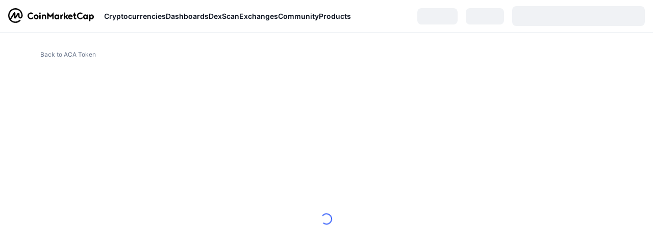

--- FILE ---
content_type: application/javascript
request_url: https://s2.coinmarketcap.com/v1/cmc/_next/static/chunks/20734-6d41fd61ca5c9175.js
body_size: 30586
content:
(self.webpackChunk_N_E=self.webpackChunk_N_E||[]).push([[20734],{449494:function(e,t,n){"use strict";n.d(t,{c:function(){return s}});var r=n(82740),i=n(751224),o=n(973790);let s=(0,r.ZP)(o.zx).withConfig({componentId:"sc-51b63986-0"})(["--biw-shadow:inset 0 0 0px 1px ",";--biw-ring-color:",";--biw-icon-color:",";--biw-color:",";--biw-bg:transparent;--biw-outline-color:transparent;--biw-bg-hover:",";--biw-color-hover:",";--biw-icon-color-hover:",";--biw-bg-active:transparent;--biw-color-active:",";--biw-icon-color-active:",";color:",";[data-scope='btn-content']{display:flex;align-items:center;gap:",";}.boost-tip{background-color:",";font-weight:600;color:#fff;}&:hover{--biw-shadow:inset 0 0 0px 1px ",";--biw-ring-color:",";--biw-icon-color:#fff;--biw-color:#fff;--biw-bg:",";--biw-outline-color:",";--biw-bg-hover:",";--biw-color-hover:",";--biw-icon-color-hover:#fff;--biw-bg-active:",";--biw-color-active:#fff;--biw-icon-color-active:",";color:#fff;.boost-tip{background-color:#fff;color:",";}}"],i.j0B,i.j0B,i.j0B,i.j0B,i.j0B,i.j0B,i.j0B,i.j0B,i.j0B,i.j0B,i.LpF,i.j0B,i.j0B,i.j0B,i.j0B,i.j0B,i.j0B,i.j0B,i.j0B,i.j0B,i.j0B)},916620:function(e,t,n){"use strict";n.d(t,{s:function(){return L}});var r=n(552322),i=n(202784),o=n(338789),s=n(926560),a=n(254917),C=n(950190),l=n(611270),c=n(8983),u=n(243847),d=n(968582),_=n(449494),h=n(547654),p=n(946851),f=n.n(p);let L=e=>{let{children:t,cryptoId:n,forceMark:o}=e;return(null!=o?o:(0,h.n0)(n))?1===i.Children.count(t)&&"string"==typeof t?(0,r.jsx)("span",{className:f().boostMarkedText,children:t}):(0,r.jsx)("div",{className:f().boostMarkedTextContainer,children:t}):t};t.Z=e=>{let{cryptoId:t,symbol:n,value:p,showTooltip:L=!0,...m}=e,{t:g,i18n:x}=(0,a.$G)("boost"),v=null!=p?p:(0,h.kH)(t),b=(0,h.wF)(v),j=(0,s.Z)(),[k,Z]=(0,i.useState)(!1),y=(0,r.jsxs)("div",{className:f().boostTip,"data-role":"boost-tip",...m,children:[(0,r.jsx)(c.Z,{fontSize:"size75"}),(0,r.jsx)(d.Z,{textType:"body-xs",fontWeight:"600",children:b})]});return((0,i.useEffect)(()=>{k&&(0,C.Z)({ns:"boost",language:x.language,i18n:x})},[k]),b)?L&&n&&!j?(0,r.jsx)("div",{onClick:e=>e.stopPropagation(),style:{display:"contents"},children:(0,r.jsx)(u.ZP,{bestFit:!1,onChange:e=>Z(e),content:(0,r.jsxs)("div",{className:f().boostTipTooltip,children:[(0,r.jsxs)("div",{children:[(0,r.jsx)(d.Z,{textType:"body-sm",color:"textPrimary",fontWeight:"600",sx:{verticalAlign:"text-bottom"},children:g("current_active_boosts_for_coin",{defaultValue:"Current active Boosts for {{symbol}}:",symbol:n})}),"\xa0",y]}),(0,r.jsx)(_.c,{size:"sm",iconComp:(0,r.jsx)(c.Z,{sx:{fontSize:"16px"}}),link:(0,l.r9)("/boost/",!0),isNewOpen:!0,children:(0,r.jsx)(d.Z,{textType:"body-sm",fontWeight:"600",children:g("Boost")})}),(0,r.jsxs)(d.Z,{textType:"body-xs",color:"textSecondary",children:[(0,r.jsx)(a.cC,{ns:"boost",i18nKey:"boost_flow_modal_footer_text_v2",defaults:"Want to learn more about Boost? Check the <1>FAQ</1> or submit a <2>request</2>.",components:{1:(0,r.jsx)("a",{href:"https://coinmarketcap.com/academy/article/cmc-boost-faq",style:{color:o.colorTextHyperlink},target:"_blank"}),2:(0,r.jsx)("a",{href:"https://support.coinmarketcap.com/hc/en-us/requests/new?ticket_form_id=360000562051",style:{color:o.colorTextHyperlink},target:"_blank"})}}),"\xa0",g("boost_trending_tooltip_desc_v2",{defaultValue:"Trending ranks are based on many factors, including trade activity, price movements, search volume, and social engagement. In addition, Boosts can be purchased to raise a token’s trending score and increase its visibility. Tokens with an active Boost are clearly displayed as such. This is not an endorsement by CMC, and is not investment advice or financial data."})]})]}),allowedPlacements:["right","bottom"],children:y})}):y:null}},547654:function(e,t,n){"use strict";n.d(t,{Zr:function(){return _},cu:function(){return k},dv:function(){return m},dx:function(){return x},kH:function(){return f},n0:function(){return L},oU:function(){return d},q_:function(){return v},u8:function(){return b},wF:function(){return g},yy:function(){return j}});var r=n(202784),i=n(382066),o=n(682876),s=n(154530),a=n(814246),C=n(623567),l=n(325416),c=n(272193);let u=(0,r.createContext)({cryptoData:{},cryptoType:"coin",cryptoId:"",source:c.t.CDP}),d=()=>(0,r.useContext)(u),_=u.Provider,h=(e,t)=>null==e?void 0:e.find(e=>t&&String(e.id)===String(t)),p=(e,t)=>{var n;return null===(n=h(e,t))||void 0===n?void 0:n.factor},f=e=>{let t=(0,l.Ec)();return(0,r.useMemo)(()=>p(t,e),[t,e])},L=e=>{let t=(0,l.Q9)(),n=f(e);return!!(t&&n&&n>=t)},m=(e,t)=>{let n=f(e),r=(0,l.Q9)(),i=n?Number(n)+Number(t):t;return{accumulatedBoostFactor:i,isGoldenTicker:!!r&&i>=r,originalBoostedFactor:n,originalIsGoldenTicker:!!r&&n>=r}},g=e=>{let t=(0,s.GM)(e,{isCompact:!0,displaySymbol:!1,showGroupSeparator:!1,compactModeThreshold:1e4});return(0,s.fV)(t)},x=e=>g(f(e)),v=e=>{let t=(0,i.useQueryClient)();(0,r.useEffect)(()=>{e.uniTokenId&&t.refetchQueries({queryKey:(0,l.N1)(e.uniTokenId)})},[])},b=e=>{let t=(0,o.useSearchParams)().get(e),[n,i]=(0,r.useState)(!1);return(0,r.useEffect)(()=>{if(t){requestAnimationFrame(()=>i(!0));let t=new URL(window.location.href);if(t.searchParams.has(e)){t.searchParams.delete(e);let n=t.searchParams.toString(),r=t.origin+t.pathname+(n?"?".concat(n):"");window.history.replaceState(window.history.state,"",r)}}},[t,e]),{isInVokeSuccessModal:n,closeInVokeSuccessModal:()=>i(!1)}},j=e=>{var t;let n=(0,i.useQueryClient)(),{data:r}=(0,l.A8)({uniTokenId:e},{select:e=>null==e?void 0:e.discount}),{totalPercent:o,items:s}=(null===(t=n.getQueryData((0,l.aD)(e)))||void 0===t?void 0:t.discount)||r||{},a=null==s?void 0:s.find(e=>{var t;return Number(null===(t=String(e.expireTime))||void 0===t?void 0:t.padEnd(13,"0"))>Date.now()});return{totalPercent:o,discountEndTime:null==a?void 0:a.expireTime,discountItem:a}},k=e=>{let{targetTime:t,onEnd:n}=e,{cryptoId:i}=d(),o=(0,a.Z)(),s=(0,l.Qq)({uniTokenId:i}),{start:c,count:u,isRunning:_}=(0,C.Z)({intervalTime:1e3,isIncrement:!1,targetTime:t,endCb:()=>{s(),null==n||n()}});return(0,r.useEffect)(()=>{t&&!_()&&c()},[t]),{timeStr:(0,r.useMemo)(()=>{if(!o)return"";let e=u;0===u&&t-Date.now()>1e3&&(e=t-Date.now());let n=Math.floor(e/36e5),r=Math.floor(e%36e5/6e4),i=Math.floor(e%6e4/1e3);return"".concat(n.toString().padStart(2,"0"),":").concat(r.toString().padStart(2,"0"),":").concat(i.toString().padStart(2,"0"))},[u,t,o]),isRunning:_}}},272193:function(e,t,n){"use strict";var r,i,o,s;n.d(t,{g:function(){return i},t:function(){return r}}),(o=r||(r={})).CDP="cdp",o.TDP="tdp",o.MARKETPLACE="marketplace",(s=i||(i={})).REACH_RATE_LIMIT="1004",s.INVALID_PROMO_CODE="1009",s.DISCOUNT_EXPIRED="1010",s.CREDITS_INCORRECT="1011"},552791:function(e,t,n){"use strict";n.d(t,{c:function(){return h}});var r=n(552322),i=n(202784),o=n(579976),s=n(82740);let a=/[\d.,]/g,C=/[^\d.-]/g,l=e=>parseFloat(String(e).replace(C,"")),c=e=>String(e).replace(a,""),u=(0,s.F4)(["0%{color:var(--changedColor);}40%{color:var(--changedColor);}100%{color:var(--text-color);}"]),d=s.ZP.div.withConfig({componentId:"sc-c68f7d1c-0"})(["color:var(--text-color);&.rise{--changedColor:#16c784;}&.fall{--changedColor:#ea3943;}&.rise,&.fall{animation:"," 3s linear forwards;}a.cmc-link{color:inherit;}"],u),_=e=>{let t=(0,i.useRef)(l(e)),n=(0,i.useRef)(c(e)),[r,s]=(0,i.useState)(""),a=(0,o.Z)();return(0,i.useEffect)(()=>{let r=c(e),i=l(e);if(r!==n.current){n.current=r,t.current=i;return}i>t.current?s("rise"):i<t.current&&s("fall");let o=setTimeout(()=>{a()&&s("")},3e3);return t.current=i,()=>{clearTimeout(o)}},[e]),r},h=e=>{let{price:t,children:n,disabled:i=!1,...o}=e,s=_(t);return(0,r.jsx)(d,{className:i?void 0:s,...o,children:n})}},431546:function(e,t,n){"use strict";n.d(t,{B0:function(){return l},X1:function(){return C},xc:function(){return a}});var r=n(565058),i=n(987809),o=n(791328),s=n(264428);let a=(0,r.cn)(o.HG?(0,s.Ux)():"rank"),C=e=>{let{platformId:t,address:n}=e;return"".concat(t,"_").concat(n)},l=(0,i.xu)(e=>(0,r.cn)(null))},264428:function(e,t,n){"use strict";n.d(t,{Ux:function(){return Z},e3:function(){return g},eF:function(){return m},K0:function(){return x},oS:function(){return v},od:function(){return b},X7:function(){return j},$_:function(){return k}});var r=n(552322),i=n(226608),o=n(301842),s=n.n(o),a=n(202784),C=n(815197),l=a.memo(e=>{let{sx:t={},...n}=e,{color:i}=t,o="#52D48F",s="#044735";return null!=i&&(o=i,s=i),(0,r.jsxs)(C.Z,{sx:t,...n,viewBox:"0 0 24 24",iconName:"pump",children:[(0,r.jsx)("path",{d:"M19.1894 12.9C21.2939 10.7955 21.2939 7.38348 19.1894 5.279C17.0849 3.17452 13.6729 3.17452 11.5684 5.279L5.27633 11.5711C3.17185 13.6756 3.17185 17.0876 5.27633 19.1921C7.38081 21.2966 10.7928 21.2966 12.8973 19.1921L19.1894 12.9Z",fill:"white"}),(0,r.jsx)("path",{d:"M8.65824 8.1897L5.27629 11.5705C4.26557 12.5812 3.69775 13.952 3.69775 15.3814C3.69775 16.8108 4.26557 18.1816 5.27629 19.1923C6.28701 20.2031 7.65784 20.7709 9.08721 20.7709C10.5166 20.7709 11.8874 20.2031 12.8981 19.1923L16.2789 15.8104L8.65824 8.1897Z",fill:o}),(0,r.jsx)("path",{fillRule:"evenodd",clipRule:"evenodd",d:"M10.5248 19.9261C11.1203 19.6793 11.6613 19.3177 12.1169 18.8618V18.8606L15.3938 15.5836L8.4537 8.64344L5.17474 11.9219C4.25448 12.8425 3.73762 14.091 3.73785 15.3927C3.73808 16.6945 4.2554 17.9428 5.17599 18.8631C6.09658 19.7834 7.34503 20.3003 8.64671 20.3C9.29124 20.2999 9.92943 20.1728 10.5248 19.9261ZM9.10078 7.99646L11.9205 5.17714C12.3744 4.71348 12.9158 4.34443 13.5132 4.09136C14.1106 3.83828 14.7523 3.7062 15.4012 3.70275C16.05 3.69931 16.6931 3.82456 17.2932 4.07128C17.8933 4.31799 18.4385 4.68126 18.8973 5.14007C19.3561 5.59888 19.7193 6.14412 19.966 6.74424C20.2127 7.34437 20.338 7.98746 20.3346 8.6363C20.3311 9.28515 20.199 9.92687 19.946 10.5243C19.6929 11.1218 19.3239 11.6632 18.8602 12.1171L16.0408 14.9365L9.10078 7.99646ZM15.3916 2.86975C16.9238 2.86975 18.3933 3.47841 19.4767 4.56183C20.5601 5.64534 21.17 7.11485 21.17 8.6471C21.17 10.1794 20.5614 11.6489 19.478 12.7324L12.7322 19.4784C11.6486 20.5619 10.179 21.1705 8.64664 21.1704C7.1143 21.1703 5.64476 20.5614 4.56132 19.4778C3.47788 18.3941 2.86927 16.9244 2.86938 15.3921C2.8695 13.8597 3.47833 12.3901 4.56194 11.3066L11.3065 4.56183C12.39 3.47841 13.8594 2.86975 15.3916 2.86975Z",fill:s})]})}),c=a.memo(e=>{let{sx:t={},...n}=e;return(0,r.jsxs)(C.Z,{sx:t,...n,viewBox:"0 0 24 24",iconName:"four-meme",forceShow:!0,children:[(0,r.jsx)("path",{d:"M2.5 16.8151V15.4846C2.96519 13.5946 3.84744 10.4849 5.60125 9.35509C5.69488 9.29517 5.77182 9.21302 5.82506 9.11619C5.87829 9.01937 5.90613 8.91093 5.90602 8.80074C5.8989 6.58335 5.9488 4.92557 6.05574 3.82743C6.13594 3.00911 7.03958 2.12742 7.92718 2.03239C9.62394 1.85289 10.5864 2.63954 10.8146 4.39234C10.8194 4.42371 10.8323 4.45341 10.8521 4.4784C10.8719 4.50339 10.8977 4.52278 10.9271 4.53459C10.9565 4.54641 10.9883 4.55022 11.0192 4.54563C11.0502 4.54105 11.0792 4.52823 11.1033 4.50849C11.2066 4.42754 11.3225 4.14597 11.4508 3.66377C11.8733 2.07463 13.2528 1.12432 14.798 1.64171C15.3363 1.82473 15.8585 2.34565 16.3647 3.20445C16.4034 3.26781 16.4546 3.32287 16.5152 3.3664C16.5758 3.40992 16.6446 3.44102 16.7176 3.45787C18.8528 3.91895 19.5889 5.12092 18.9259 7.06378C18.9182 7.08812 18.9165 7.11393 18.9209 7.13901C18.9254 7.16414 18.936 7.18785 18.9517 7.20801C18.9675 7.22823 18.9879 7.24444 19.0114 7.25516C19.0348 7.26588 19.0605 7.27089 19.0863 7.26968C21.0433 7.14297 22.0646 9.36565 21.177 10.8598C21.1024 10.986 21.0145 11.1029 20.915 11.2082C20.0862 12.074 18.3698 13.2989 17.6373 14.6399C16.8994 15.9967 16.6909 17.6017 15.7979 19.0113C14.5147 21.0457 12.6396 22.2019 10.1729 22.48C9.31029 22.5786 8.14464 22.3128 6.67599 21.6828C4.44452 20.7219 3.05252 19.0994 2.5 16.8151ZM15.5787 4.26563C16.4182 2.81904 13.5629 0.860338 12.3598 3.22029C12.2565 3.42443 11.5756 4.93789 10.3173 7.76068C10.301 7.79457 10.2734 7.82187 10.2392 7.83807C10.205 7.85428 10.1662 7.85845 10.1292 7.84979C10.0923 7.84114 10.0595 7.82023 10.0363 7.79056C10.0131 7.76089 10.001 7.72425 10.0018 7.68676L10.1783 4.4557C10.201 4.02336 10.0543 3.59897 9.76857 3.27062C9.48283 2.94227 9.07999 2.73518 8.64368 2.69233L8.36029 2.66594C8.1424 2.64454 7.92237 2.66863 7.71444 2.73666C7.50649 2.80469 7.31524 2.91515 7.15301 3.0609C6.99078 3.20666 6.86118 3.38448 6.77257 3.58289C6.68396 3.78131 6.63831 3.9959 6.63856 4.21284V9.29702C6.63842 9.37658 6.61533 9.45482 6.57188 9.52288C6.52844 9.59098 6.46636 9.64621 6.3926 9.68242C4.72434 10.5113 4.31797 12.1216 3.66564 13.8374C2.52495 16.8608 3.49276 19.1944 6.56905 20.8381C9.50278 22.4078 12.0961 22.0541 14.3489 19.7769C16.1401 17.9713 16.2417 15.416 17.5197 13.5523C18.418 12.2377 22.5512 10.1945 20.0595 8.18832C19.8091 7.98648 19.4854 7.88152 19.1396 7.89013C18.7938 7.89873 18.4458 8.02038 18.1506 8.23583C18.1435 8.23937 17.8013 8.52795 17.124 9.10168C17.1007 9.11984 17.0722 9.13024 17.0426 9.13124C17.0129 9.1323 16.9838 9.12395 16.9593 9.10743C16.9348 9.09091 16.9163 9.06709 16.9065 9.03948C16.8967 9.01187 16.8961 8.98183 16.9048 8.95385C17.1775 8.18304 18.5944 6.93179 18.5249 5.84949C18.4714 5.03293 17.9848 4.48562 17.0652 4.20756C16.8849 4.15273 16.6912 4.1583 16.5144 4.2234L15.7765 4.49793C15.7456 4.51041 15.7118 4.51284 15.6796 4.50489C15.6474 4.49693 15.6185 4.47898 15.5968 4.45352C15.5751 4.42804 15.5617 4.3963 15.5584 4.36266C15.5552 4.32901 15.5623 4.29511 15.5787 4.26563Z",fill:"#FEFFFE",fillOpacity:"0.996"}),(0,r.jsx)("path",{d:"M15.7765 4.49793L16.5144 4.2234C16.6912 4.1583 16.8849 4.15273 17.0652 4.20756C17.9848 4.48562 18.4714 5.03293 18.5249 5.84949C18.5944 6.93179 17.1775 8.18304 16.9048 8.95385C16.8961 8.98183 16.8967 9.01187 16.9065 9.03948C16.9163 9.06709 16.9348 9.09091 16.9593 9.10743C16.9838 9.12395 17.0129 9.1323 17.0426 9.13124C17.0722 9.13024 17.1007 9.11984 17.124 9.10168C17.8013 8.52795 18.1435 8.23937 18.1506 8.23583C18.4458 8.02038 18.7938 7.89873 19.1396 7.89013C19.4854 7.88152 19.8091 7.98648 20.0595 8.18832C22.5512 10.1945 18.418 12.2377 17.5197 13.5523C16.2417 15.416 16.1401 17.9713 14.3489 19.7769C12.0961 22.0541 9.50278 22.4078 6.56905 20.8381C3.49276 19.1944 2.52495 16.8608 3.66564 13.8374C4.31797 12.1216 4.72434 10.5113 6.3926 9.68242C6.46636 9.64621 6.52844 9.59098 6.57188 9.52288C6.61533 9.45482 6.63842 9.37658 6.63856 9.29702V4.21284C6.63831 3.9959 6.68396 3.78131 6.77257 3.58289C6.86118 3.38448 6.99078 3.20666 7.15301 3.0609C7.31524 2.91515 7.50649 2.80469 7.71444 2.73666C7.92237 2.66863 8.1424 2.64454 8.36029 2.66594L8.64368 2.69233C9.07999 2.73518 9.48283 2.94227 9.76857 3.27062C10.0543 3.59897 10.201 4.02336 10.1783 4.4557L10.0018 7.68676C10.001 7.72425 10.0131 7.76089 10.0363 7.79056C10.0595 7.82023 10.0923 7.84114 10.1292 7.84979C10.1662 7.85845 10.205 7.85428 10.2392 7.83807C10.2734 7.82187 10.301 7.79457 10.3173 7.76068C11.5756 4.93789 12.2565 3.42443 12.3598 3.22029C13.5629 0.860338 16.4182 2.81904 15.5787 4.26563C15.5623 4.29511 15.5552 4.32901 15.5584 4.36266C15.5617 4.3963 15.5751 4.42804 15.5968 4.45352C15.6185 4.47898 15.6474 4.49693 15.6796 4.50489C15.7118 4.51284 15.7456 4.51041 15.7765 4.49793ZM9.10886 9.16492L9.24789 4.41333C9.25371 4.19908 9.17426 3.99073 9.02588 3.83149C8.87755 3.67225 8.67175 3.57433 8.45119 3.55805H8.4191C8.31339 3.55081 8.20731 3.56432 8.10732 3.59774C8.00733 3.63117 7.91553 3.68382 7.83748 3.75248C7.75944 3.82114 7.6968 3.90437 7.6534 3.99711C7.60999 4.08985 7.58672 4.19015 7.585 4.2919L7.47272 9.83542L7.34439 11.6093C7.33893 11.7008 7.29822 11.7868 7.23062 11.8496C7.16301 11.9124 7.07363 11.9474 6.98079 11.9472H6.83108C6.74599 11.9472 6.66439 11.9133 6.60423 11.8529C6.54406 11.7925 6.51026 11.7106 6.51026 11.6252V11.0339C6.50989 10.9771 6.49088 10.9223 6.45604 10.8774C6.42119 10.8325 6.37234 10.8 6.31667 10.7847C6.261 10.7693 6.20146 10.7719 6.14679 10.792C6.09213 10.8122 6.04523 10.8488 6.01299 10.8966C5.05588 12.3907 3.80469 15.078 4.26988 17.1265C4.46237 17.9641 4.9329 18.6575 5.68148 19.2066C8.6009 21.6088 12.0337 21.4662 14.3703 18.3988C15.3862 17.0684 15.6536 14.3811 16.9155 12.9292C17.5429 12.2112 18.4804 11.3137 19.728 10.2367C19.8327 10.1472 19.909 10.0279 19.9472 9.8935C20.0363 9.57673 19.9311 9.27225 19.6318 8.98014C19.5133 8.86325 19.3562 8.7925 19.1893 8.78084C19.0222 8.76922 18.8566 8.81748 18.7227 8.91678L14.1885 12.2534C15.1403 10.0536 16.2257 8.09138 17.4449 6.36676C17.7229 5.97255 17.6391 5.57306 17.1935 5.1683C17.1277 5.10785 17.0492 5.06241 16.9636 5.03516C16.878 5.00791 16.7874 4.99953 16.6982 5.0106C16.609 5.02168 16.5233 5.05194 16.4472 5.09926C16.3711 5.14657 16.3065 5.20979 16.2578 5.28445L12.3759 11.2556C11.8661 11.1535 11.6879 10.9353 11.8412 10.601C12.8179 8.50319 13.7821 6.39315 14.7339 4.27078C14.8255 4.06861 14.8361 3.83971 14.7637 3.63011C14.6913 3.42051 14.5412 3.24575 14.3436 3.14096L14.3168 3.12513C14.2223 3.0734 14.1179 3.04161 14.0103 3.0318C13.9026 3.02198 13.7942 3.03433 13.6916 3.06809C13.589 3.10183 13.4947 3.15624 13.4146 3.22786C13.3345 3.29947 13.2703 3.38674 13.226 3.48413L10.0713 10.4584C10.0269 10.5559 9.95048 10.6358 9.85439 10.6852C9.75831 10.7345 9.64816 10.7504 9.54176 10.7302C9.4354 10.71 9.339 10.6551 9.2682 10.5741C9.19741 10.4931 9.15634 10.391 9.15164 10.2842L9.10886 9.16492Z",fill:"black"}),(0,r.jsx)("path",{d:"M4.26988 17.1265C4.46237 17.9641 4.9329 18.6575 5.68148 19.2066C7.59926 17.8973 9.47096 16.5617 11.296 15.1996C12.64 14.1965 13.604 13.2143 14.1885 12.2534C15.1403 10.0536 16.2257 8.09138 17.4449 6.36676C17.7229 5.97255 17.6391 5.57306 17.1935 5.1683C17.1277 5.10785 17.0492 5.06241 16.9636 5.03516C16.878 5.00791 16.7874 4.99953 16.6982 5.0106C16.609 5.02168 16.5233 5.05194 16.4472 5.09926C16.3711 5.14657 16.3065 5.20979 16.2578 5.28445L12.3759 11.2556C11.8661 11.1535 11.6879 10.9353 11.8412 10.601C12.8179 8.50319 13.7821 6.39315 14.7339 4.27078C14.8255 4.06861 14.8361 3.83971 14.7637 3.63011C14.6913 3.42051 14.5412 3.24575 14.3436 3.14096L14.3168 3.12513C14.2223 3.0734 14.1179 3.04161 14.0103 3.0318C13.9026 3.02198 13.7942 3.03433 13.6916 3.06809C13.589 3.10183 13.4947 3.15624 13.4146 3.22786C13.3345 3.29947 13.2703 3.38674 13.226 3.48413L10.0713 10.4584C10.0269 10.5559 9.95048 10.6358 9.85439 10.6852C9.75831 10.7345 9.64816 10.7504 9.54176 10.7302C9.4354 10.71 9.339 10.6551 9.2682 10.5741C9.19741 10.4931 9.15634 10.391 9.15164 10.2842L9.10886 9.16492L9.24789 4.41333C9.25371 4.19908 9.17426 3.99073 9.02588 3.83149C8.87755 3.67225 8.67175 3.57433 8.45119 3.55805H8.4191C8.31339 3.55081 8.20731 3.56432 8.10732 3.59774C8.00733 3.63117 7.91553 3.68382 7.83748 3.75248C7.75944 3.82114 7.6968 3.90437 7.6534 3.99711C7.60999 4.08985 7.58672 4.19015 7.585 4.2919L7.47272 9.83542L7.34439 11.6093C7.33893 11.7008 7.29822 11.7868 7.23062 11.8496C7.16301 11.9124 7.07363 11.9474 6.98079 11.9472H6.83108C6.74599 11.9472 6.66439 11.9133 6.60423 11.8529C6.54406 11.7925 6.51026 11.7106 6.51026 11.6252V11.0339C6.50989 10.9771 6.49088 10.9223 6.45604 10.8774C6.42119 10.8325 6.37234 10.8 6.31667 10.7847C6.261 10.7693 6.20146 10.7719 6.14679 10.792C6.09213 10.8122 6.04523 10.8488 6.01299 10.8966C5.05588 12.3907 3.80469 15.078 4.26988 17.1265Z",fill:"url(#paint0_linear_10662_386)"}),(0,r.jsx)("path",{d:"M11.296 15.1996C9.47096 16.5617 7.59926 17.8973 5.68148 19.2066C8.6009 21.6088 12.0337 21.4662 14.3703 18.3988C14.8388 17.7852 15.1484 16.8832 15.4695 15.9467C15.8447 14.8527 16.2355 13.7115 16.9155 12.9292C17.5429 12.2112 18.4804 11.3137 19.728 10.2367C19.8327 10.1472 19.909 10.0279 19.9472 9.8935C20.0363 9.57673 19.9311 9.27225 19.6318 8.98014C19.5133 8.86325 19.3562 8.7925 19.1893 8.78084C19.0222 8.76922 18.8566 8.81748 18.7227 8.91678L14.1885 12.2534C13.604 13.2143 12.64 14.1965 11.296 15.1996Z",fill:"url(#paint1_linear_10662_386)"}),(0,r.jsxs)("defs",{children:[(0,r.jsxs)("linearGradient",{id:"paint0_linear_10662_386",x1:"9.21272",y1:"3.9702",x2:"12.9047",y2:"24.7954",gradientUnits:"userSpaceOnUse",children:[(0,r.jsx)("stop",{stopColor:"#73F857"}),(0,r.jsx)("stop",{offset:"1",stopColor:"#25D6D9"})]}),(0,r.jsxs)("linearGradient",{id:"paint1_linear_10662_386",x1:"8.91658",y1:"4.93168",x2:"11.9977",y2:"20.8842",gradientUnits:"userSpaceOnUse",children:[(0,r.jsx)("stop",{stopColor:"#73F857"}),(0,r.jsx)("stop",{offset:"1",stopColor:"#25D6D9"})]})]})]})}),u=a.memo(e=>{let{sx:t={},...n}=e;return(0,r.jsxs)(C.Z,{sx:t,...n,viewBox:"0 0 24 24",iconName:"moonshot",children:[(0,r.jsx)("path",{d:"M20.9582 15.325C21.1622 14.839 20.5792 14.425 20.0902 14.641C19.1127 15.0701 18.0566 15.2908 16.9891 15.289C12.8041 15.289 9.41206 11.965 9.41206 7.86404C9.41052 6.4794 9.80392 5.12302 10.5461 3.95405C10.8301 3.50606 10.4891 2.88606 9.96906 3.01806C5.96002 4.04104 3 7.61304 3 11.862C3 16.909 7.17505 21 12.3261 21C16.2261 21 19.5662 18.655 20.9582 15.325Z",fill:"#C9E514"}),(0,r.jsx)("path",{d:"M19.1107 5.08715C19.3074 4.5075 18.5639 4.0783 18.16 4.53753L17.4398 5.35687C17.1479 5.6892 16.7641 5.92765 16.3368 6.04215C15.9095 6.15663 15.4578 6.14205 15.0389 6.00021L14.0055 5.65071C13.4261 5.45499 12.9971 6.19932 13.4572 6.60298L14.2764 7.32208C14.6087 7.61399 14.8472 7.9978 14.9617 8.42505C15.0761 8.85231 15.0615 9.30391 14.9197 9.7229L14.5701 10.7561C14.3734 11.3358 15.1168 11.765 15.5206 11.3048L16.2407 10.4855C16.5326 10.1532 16.9164 9.91473 17.3437 9.80022C17.771 9.68574 18.2227 9.70032 18.6417 9.84216L19.675 10.1917C20.2547 10.3883 20.6839 9.64491 20.2235 9.24032L19.4044 8.52122C19.072 8.22931 18.8336 7.8455 18.7191 7.41825C18.6046 6.99099 18.6192 6.53939 18.7611 6.1204L19.1107 5.08715Z",fill:"#C9E514"})]})}),d=a.memo(e=>{let{sx:t={},...n}=e,{color:i}=t;return(0,r.jsxs)(C.Z,{sx:t,...n,viewBox:"0 0 24 24",iconName:"bonk",children:[(0,r.jsx)("path",{d:"M4.26119 7.34133C4.26119 7.34133 3.44145 8.37841 3.71469 13.0672C3.71469 13.0672 1.91993 17.6627 2.52854 20.0102C3.13713 22.3515 5.50947 22.2335 5.50947 22.2335C5.50947 22.2335 9.31635 25.5809 12.2352 22.631C15.1602 19.6748 9.80075 8.22937 9.80075 8.22937L9.13002 4.27344C9.13002 4.27344 8.39723 4.851 8.49039 8.65788C8.58353 12.4648 6.99993 9.78195 6.99993 9.78195L4.26119 7.34133Z",fill:"#3C2D0C"}),(0,r.jsx)("path",{d:"M4.56711 11.4862L3.56108 14.318L3.19464 16.2991C3.19464 16.2991 1.94639 20.7146 7.0947 20.6525C7.0947 20.6525 11.1127 24.2483 13.7335 21.8387L14.4352 21.0748L15.6525 19.1869L17.6646 13.1878C17.6646 13.1878 17.0249 9.07659 12.9758 7.37498C12.9758 7.37498 12.6405 7.19489 12.0318 7.43709C12.0318 7.43709 10.3551 3.66126 9.29313 4.12082C9.29313 4.12082 8.38023 4.60521 9.16892 8.32517L7.74056 8.96481C7.74056 8.96481 6.17556 5.99631 4.72859 6.5925C3.38097 7.1328 4.56711 11.4862 4.56711 11.4862Z",fill:"#E78C19"}),(0,r.jsx)("path",{d:"M9.76905 5.97674L9.89325 7.62247C9.89325 7.62247 9.98642 8.56644 10.9863 8.23107C11.2719 8.13793 11.5204 7.93919 11.4955 7.61624C11.4769 7.37407 11.3092 7.15048 11.1974 6.94555C10.9925 6.55431 10.8248 6.13822 10.5826 5.75938C10.4584 5.56685 10.2038 5.13838 9.9243 5.18806C9.9243 5.18806 9.71318 5.12594 9.76905 5.97674ZM5.37438 7.81477C5.39301 7.80233 5.8029 7.28689 6.65369 8.54134C7.50452 9.79582 7.41755 9.63434 7.41755 9.63434C7.41755 9.63434 7.87712 10.1374 6.93939 10.7833C6.73443 10.9323 6.51087 11.0565 6.27486 11.1559C6.12582 11.2118 5.97057 11.2428 5.81532 11.2428C5.63523 11.2366 5.55449 11.1435 5.511 10.9758C5.36819 10.4293 5.20671 9.88276 5.12598 9.32386C5.06387 8.88911 4.93968 8.0942 5.37438 7.81477Z",fill:"#EFB99D"}),(0,r.jsx)("path",{d:"M15.2608 10.3481C15.2608 10.6462 14.8261 10.8884 14.2858 10.8884C13.7455 10.8884 13.3108 10.6462 13.3108 10.3481C13.3108 10.05 13.7579 9.60913 14.292 9.60913C14.8261 9.60913 15.2608 10.05 15.2608 10.3481ZM9.63685 12.6802C9.92571 12.1698 9.8937 11.6053 9.56535 11.4195C9.23698 11.2337 8.73668 11.4969 8.44781 12.0073C8.15897 12.5177 8.19096 13.0822 8.51933 13.268C8.84768 13.4538 9.34801 13.1906 9.63685 12.6802ZM11.0189 15.1418L13.6831 13.7569C13.6831 13.7569 16.9995 12.0243 17.8068 13.3595C18.6141 14.6947 17.8068 16.7379 17.8068 16.7379C17.8068 16.7379 17.4589 19.1288 15.0183 19.34L13.708 19.5201L12.0312 19.5635C12.0312 19.5635 9.33594 19.7187 7.35486 18.2532L6.72762 17.4893C6.72762 17.4893 5.46694 15.7566 6.34881 14.5084C7.23066 13.2601 10.2488 15.1914 10.2488 15.1914C10.2488 15.1914 10.6711 15.4212 11.0189 15.1418Z",fill:"#FBFBFB"}),(0,r.jsx)("path",{d:"M17.0606 8.24406C17.4138 8.24406 17.7002 7.95768 17.7002 7.60441C17.7002 7.25113 17.4138 6.96475 17.0606 6.96475C16.7073 6.96475 16.421 7.25113 16.421 7.60441C16.421 7.95768 16.7073 8.24406 17.0606 8.24406ZM15.6441 6.67063C15.9974 6.67063 16.2837 6.38425 16.2837 6.03099C16.2837 5.67771 15.9974 5.39133 15.6441 5.39133C15.2907 5.39133 15.0044 5.67771 15.0044 6.03099C15.0044 6.38425 15.2907 6.67063 15.6441 6.67063ZM13.3783 6.16869C13.7316 6.16869 14.018 5.88231 14.018 5.52903C14.018 5.17576 13.7316 4.88938 13.3783 4.88938C13.025 4.88938 12.7387 5.17576 12.7387 5.52903C12.7387 5.88231 13.025 6.16869 13.3783 6.16869ZM13.8797 0.992436C14.0163 2.88034 13.7431 4.58815 13.2835 4.58815C12.824 4.58815 12.2153 2.74372 12.2153 0.992436C12.2153 0.272046 12.5942 0.154053 13.0537 0.154053C13.5195 0.154053 13.83 0.272046 13.8797 0.992436ZM18.1179 2.16726C17.4224 3.92475 16.4349 5.3469 16.0251 5.14818C15.6152 4.94945 15.8636 3.02425 16.6275 1.44685C16.9442 0.794781 17.3354 0.856882 17.7453 1.05561C18.1553 1.26055 18.3849 1.49653 18.1179 2.16726ZM21.1482 5.59864C19.6143 6.71031 18.0245 7.381 17.7824 6.98974C17.5401 6.59851 18.7884 5.11425 20.2727 4.18891C20.8875 3.81009 21.1856 4.07092 21.4277 4.45596C21.6638 4.84722 21.732 5.17016 21.1482 5.59864Z",fill:"#E72D36"}),(0,r.jsx)("path",{d:"M10.8941 13.2942C10.8383 13.3004 10.7823 13.3067 10.7265 13.3129C10.7327 13.3315 10.7389 13.3501 10.7389 13.375C10.7389 13.5675 10.4346 13.729 10.0557 13.7414C10.0557 13.76 10.0495 13.7724 10.0557 13.7911C10.0744 14.0271 10.4843 14.1885 10.9624 14.1512C11.4468 14.114 11.8257 13.8904 11.807 13.6544C11.7822 13.4184 11.3785 13.257 10.8941 13.2942ZM14.2596 12.4663C14.2037 12.4725 14.1478 12.4787 14.0919 12.4849C14.0981 12.5036 14.1043 12.5222 14.1043 12.547C14.1043 12.7395 13.8 12.901 13.4212 12.9134C13.4212 12.9321 13.415 12.9445 13.4212 12.9631C13.4398 13.1991 13.8497 13.3606 14.3279 13.3233C14.8123 13.286 15.1911 13.0625 15.1725 12.8265C15.1539 12.5905 14.744 12.429 14.2596 12.4663ZM15.366 13.4469C15.366 13.4469 14.0308 13.8381 14.1116 14.5896C14.1923 15.3411 15.8007 15.7323 15.8007 15.7323C15.8007 15.7323 16.2355 15.9061 16.4839 15.4902C16.7323 15.0802 17.0986 14.5213 16.9993 13.7202C16.9993 13.7202 16.9683 13.124 15.366 13.4469Z",fill:"black"})]})}),_=a.memo(e=>{let{sx:t={},...n}=e;return(0,r.jsxs)(C.Z,{sx:t,...n,viewBox:"0 0 24 24",iconName:"launchlab",forceShow:!0,children:[(0,r.jsx)("path",{d:"M18.6602 5.44531L17.373 6.18848L12 3.08594L4.28711 7.53906V16.4463L12 20.8994L19.7139 16.4463V10.6611L21 9.91895V17.1895L12 22.3848L3 17.1895V6.79688L12 1.60059L18.6602 5.44531ZM16.123 16.9824H14.5596L13.6162 14.5391H13.7178C14.1703 14.5391 14.618 14.4449 15.0322 14.2627L16.123 16.9824ZM13.2695 6.76074C15.1639 6.76074 16.7 8.29603 16.7002 10.1904C16.7002 12.085 15.164 13.6211 13.2695 13.6211H9.47266V16.9814H7.97168V12.1201H13.2695C14.3351 12.1201 15.1992 11.256 15.1992 10.1904C15.1991 9.12501 14.335 8.26172 13.2695 8.26172H8.05078V6.76074H13.2695ZM20.8213 7.04492V8.375L19.6689 9.04102L18.5166 8.375V7.04492L19.6689 6.37891L20.8213 7.04492Z",fill:"url(#paint0_linear_11506_109)"}),(0,r.jsx)("path",{d:"M33.4091 18V6.36364H34.8182V16.75H40.2273V18H33.4091ZM44.7955 18.2045C44.2424 18.2045 43.7405 18.1004 43.2898 17.892C42.839 17.6799 42.4811 17.375 42.2159 16.9773C41.9508 16.5758 41.8182 16.0909 41.8182 15.5227C41.8182 15.0227 41.9167 14.6174 42.1136 14.3068C42.3106 13.9924 42.5739 13.7462 42.9034 13.5682C43.233 13.3902 43.5966 13.2576 43.9943 13.1705C44.3958 13.0795 44.7992 13.0076 45.2045 12.9545C45.7348 12.8864 46.1648 12.8352 46.4943 12.8011C46.8277 12.7633 47.0701 12.7008 47.2216 12.6136C47.3769 12.5265 47.4545 12.375 47.4545 12.1591V12.1136C47.4545 11.553 47.3011 11.1174 46.9943 10.8068C46.6913 10.4962 46.2311 10.3409 45.6136 10.3409C44.9735 10.3409 44.4716 10.4811 44.108 10.7614C43.7443 11.0417 43.4886 11.3409 43.3409 11.6591L42.0682 11.2045C42.2955 10.6742 42.5985 10.2614 42.9773 9.96591C43.3598 9.66667 43.7765 9.45833 44.2273 9.34091C44.6818 9.2197 45.1288 9.15909 45.5682 9.15909C45.8485 9.15909 46.1705 9.19318 46.5341 9.26136C46.9015 9.32576 47.2557 9.46023 47.5966 9.66477C47.9413 9.86932 48.2273 10.178 48.4545 10.5909C48.6818 11.0038 48.7955 11.5568 48.7955 12.25V18H47.4545V16.8182H47.3864C47.2955 17.0076 47.1439 17.2102 46.9318 17.4261C46.7197 17.642 46.4375 17.8258 46.0852 17.9773C45.733 18.1288 45.303 18.2045 44.7955 18.2045ZM45 17C45.5303 17 45.9773 16.8958 46.3409 16.6875C46.7083 16.4792 46.9848 16.2102 47.1705 15.8807C47.3598 15.5511 47.4545 15.2045 47.4545 14.8409V13.6136C47.3977 13.6818 47.2727 13.7443 47.0795 13.8011C46.8902 13.8542 46.6705 13.9015 46.4205 13.9432C46.1742 13.9811 45.9337 14.0152 45.6989 14.0455C45.4678 14.072 45.2803 14.0947 45.1364 14.1136C44.7879 14.1591 44.4621 14.233 44.1591 14.3352C43.8598 14.4337 43.6174 14.5833 43.4318 14.7841C43.25 14.9811 43.1591 15.25 43.1591 15.5909C43.1591 16.0568 43.3314 16.4091 43.6761 16.6477C44.0246 16.8826 44.4659 17 45 17ZM56.7429 14.4318V9.27273H58.0838V18H56.7429V16.5227H56.652C56.4474 16.9659 56.1293 17.3428 55.6974 17.6534C55.2656 17.9602 54.7202 18.1136 54.0611 18.1136C53.5156 18.1136 53.0308 17.9943 52.6065 17.7557C52.1823 17.5133 51.849 17.1496 51.6065 16.6648C51.3641 16.1761 51.2429 15.5606 51.2429 14.8182V9.27273H52.5838V14.7273C52.5838 15.3636 52.7618 15.8712 53.1179 16.25C53.4777 16.6288 53.9361 16.8182 54.4929 16.8182C54.8262 16.8182 55.1652 16.733 55.5099 16.5625C55.8584 16.392 56.1501 16.1307 56.3849 15.7784C56.6236 15.4261 56.7429 14.9773 56.7429 14.4318ZM61.8807 12.75V18H60.5398V9.27273H61.8352V10.6364H61.9489C62.1534 10.1932 62.464 9.83712 62.8807 9.56818C63.2973 9.29545 63.8352 9.15909 64.4943 9.15909C65.0852 9.15909 65.6023 9.2803 66.0455 9.52273C66.4886 9.76136 66.8333 10.125 67.0795 10.6136C67.3258 11.0985 67.4489 11.7121 67.4489 12.4545V18H66.108V12.5455C66.108 11.8598 65.9299 11.3258 65.5739 10.9432C65.2178 10.5568 64.7292 10.3636 64.108 10.3636C63.6799 10.3636 63.2973 10.4564 62.9602 10.642C62.6269 10.8277 62.3636 11.0985 62.1705 11.4545C61.9773 11.8106 61.8807 12.2424 61.8807 12.75ZM73.4446 18.1818C72.6264 18.1818 71.9219 17.9886 71.331 17.6023C70.7401 17.2159 70.2855 16.6837 69.9673 16.0057C69.6491 15.3277 69.4901 14.553 69.4901 13.6818C69.4901 12.7955 69.6529 12.0133 69.9787 11.3352C70.3082 10.6534 70.7666 10.1212 71.3537 9.73864C71.9446 9.35227 72.634 9.15909 73.4219 9.15909C74.0355 9.15909 74.5885 9.27273 75.081 9.5C75.5734 9.72727 75.9768 10.0455 76.2912 10.4545C76.6056 10.8636 76.8007 11.3409 76.8764 11.8864H75.5355C75.4332 11.4886 75.206 11.1364 74.8537 10.8295C74.5052 10.5189 74.0355 10.3636 73.4446 10.3636C72.9219 10.3636 72.4635 10.5 72.0696 10.7727C71.6795 11.0417 71.3745 11.4223 71.1548 11.9148C70.9389 12.4034 70.831 12.9773 70.831 13.6364C70.831 14.3106 70.937 14.8977 71.1491 15.3977C71.3651 15.8977 71.6681 16.286 72.0582 16.5625C72.4522 16.839 72.9143 16.9773 73.4446 16.9773C73.7931 16.9773 74.1094 16.9167 74.3935 16.7955C74.6776 16.6742 74.9181 16.5 75.1151 16.2727C75.312 16.0455 75.4522 15.7727 75.5355 15.4545H76.8764C76.8007 15.9697 76.6132 16.4337 76.3139 16.8466C76.0185 17.2557 75.6264 17.5814 75.1378 17.8239C74.6529 18.0625 74.0885 18.1818 73.4446 18.1818ZM80.1776 12.75V18H78.8366V6.36364H80.1776V10.6364H80.2912C80.4957 10.1856 80.8026 9.82765 81.2116 9.5625C81.6245 9.29356 82.1738 9.15909 82.8594 9.15909C83.4541 9.15909 83.9749 9.27841 84.4219 9.51705C84.8688 9.75189 85.2154 10.1136 85.4616 10.6023C85.7116 11.0871 85.8366 11.7045 85.8366 12.4545V18H84.4957V12.5455C84.4957 11.8523 84.3158 11.3163 83.956 10.9375C83.5999 10.5549 83.1056 10.3636 82.473 10.3636C82.0336 10.3636 81.6397 10.4564 81.2912 10.642C80.9465 10.8277 80.6738 11.0985 80.473 11.4545C80.276 11.8106 80.1776 12.2424 80.1776 12.75ZM88.4716 18V6.36364H89.8807V16.75H95.2898V18H88.4716ZM99.858 18.2045C99.3049 18.2045 98.803 18.1004 98.3523 17.892C97.9015 17.6799 97.5436 17.375 97.2784 16.9773C97.0133 16.5758 96.8807 16.0909 96.8807 15.5227C96.8807 15.0227 96.9792 14.6174 97.1761 14.3068C97.3731 13.9924 97.6364 13.7462 97.9659 13.5682C98.2955 13.3902 98.6591 13.2576 99.0568 13.1705C99.4583 13.0795 99.8617 13.0076 100.267 12.9545C100.797 12.8864 101.227 12.8352 101.557 12.8011C101.89 12.7633 102.133 12.7008 102.284 12.6136C102.439 12.5265 102.517 12.375 102.517 12.1591V12.1136C102.517 11.553 102.364 11.1174 102.057 10.8068C101.754 10.4962 101.294 10.3409 100.676 10.3409C100.036 10.3409 99.5341 10.4811 99.1705 10.7614C98.8068 11.0417 98.5511 11.3409 98.4034 11.6591L97.1307 11.2045C97.358 10.6742 97.661 10.2614 98.0398 9.96591C98.4223 9.66667 98.839 9.45833 99.2898 9.34091C99.7443 9.2197 100.191 9.15909 100.631 9.15909C100.911 9.15909 101.233 9.19318 101.597 9.26136C101.964 9.32576 102.318 9.46023 102.659 9.66477C103.004 9.86932 103.29 10.178 103.517 10.5909C103.744 11.0038 103.858 11.5568 103.858 12.25V18H102.517V16.8182H102.449C102.358 17.0076 102.206 17.2102 101.994 17.4261C101.782 17.642 101.5 17.8258 101.148 17.9773C100.795 18.1288 100.366 18.2045 99.858 18.2045ZM100.062 17C100.593 17 101.04 16.8958 101.403 16.6875C101.771 16.4792 102.047 16.2102 102.233 15.8807C102.422 15.5511 102.517 15.2045 102.517 14.8409V13.6136C102.46 13.6818 102.335 13.7443 102.142 13.8011C101.953 13.8542 101.733 13.9015 101.483 13.9432C101.237 13.9811 100.996 14.0152 100.761 14.0455C100.53 14.072 100.343 14.0947 100.199 14.1136C99.8504 14.1591 99.5246 14.233 99.2216 14.3352C98.9223 14.4337 98.6799 14.5833 98.4943 14.7841C98.3125 14.9811 98.2216 15.25 98.2216 15.5909C98.2216 16.0568 98.3939 16.4091 98.7386 16.6477C99.0871 16.8826 99.5284 17 100.062 17ZM106.487 18V6.36364H107.828V10.6591H107.942C108.04 10.5076 108.177 10.3144 108.351 10.0795C108.529 9.84091 108.783 9.62879 109.112 9.44318C109.446 9.25379 109.896 9.15909 110.464 9.15909C111.199 9.15909 111.847 9.3428 112.408 9.71023C112.968 10.0777 113.406 10.5985 113.72 11.2727C114.035 11.947 114.192 12.7424 114.192 13.6591C114.192 14.5833 114.035 15.3845 113.72 16.0625C113.406 16.7367 112.97 17.2595 112.413 17.6307C111.857 17.9981 111.214 18.1818 110.487 18.1818C109.927 18.1818 109.478 18.089 109.141 17.9034C108.804 17.714 108.544 17.5 108.362 17.2614C108.18 17.0189 108.04 16.8182 107.942 16.6591H107.783V18H106.487ZM107.805 13.6364C107.805 14.2955 107.902 14.8769 108.095 15.3807C108.288 15.8807 108.571 16.2727 108.942 16.5568C109.313 16.8371 109.768 16.9773 110.305 16.9773C110.866 16.9773 111.334 16.8295 111.709 16.5341C112.088 16.2348 112.372 15.8333 112.561 15.3295C112.754 14.822 112.851 14.2576 112.851 13.6364C112.851 13.0227 112.756 12.4697 112.567 11.9773C112.381 11.4811 112.099 11.089 111.72 10.8011C111.345 10.5095 110.874 10.3636 110.305 10.3636C109.76 10.3636 109.302 10.5019 108.93 10.7784C108.559 11.0511 108.279 11.4337 108.089 11.9261C107.9 12.4148 107.805 12.9848 107.805 13.6364Z",fill:"#0D1421"}),(0,r.jsx)("defs",{children:(0,r.jsxs)("linearGradient",{id:"paint0_linear_11506_109",x1:"3.20359",y1:"11.9922",x2:"25.1946",y2:"1.43658",gradientUnits:"userSpaceOnUse",children:[(0,r.jsx)("stop",{stopColor:"#FFCF42"}),(0,r.jsx)("stop",{offset:"1",stopColor:"#FF3BB8"})]})})]})}),h=a.memo(e=>{let{sx:t={},...n}=e;return(0,r.jsxs)(C.Z,{sx:t,...n,viewBox:"0 0 24 24",iconName:"believe",children:[(0,r.jsx)("mask",{id:"mask0_11757_191",style:{maskType:"luminance"},maskUnits:"userSpaceOnUse",x:"3",y:"2",width:"18",height:"20",children:(0,r.jsx)("path",{d:"M20.0141 2H3V22H20.0141V2Z",fill:"white"})}),(0,r.jsx)("g",{mask:"url(#mask0_11757_191)",children:(0,r.jsx)("path",{d:"M20.0141 16.2126C20.0141 19.4065 17.4282 21.9977 14.2343 21.9977H9.73419C6.01253 21.9977 3 18.9799 3 15.2636C3 14.2931 3.20793 13.3387 3.60784 12.4643L6.43374 6.2846C5.92723 6.09799 5.41002 5.93269 4.88216 5.79941L4.34365 5.66078C3.91174 5.54881 3.84244 4.9623 4.24232 4.75434L9.40361 2.0724C9.78752 1.87512 10.2567 2.09906 10.342 2.52561L11.4671 8.22008C11.5524 8.66264 11.0458 8.97722 10.6886 8.70529L10.3794 8.46536C9.9155 8.11345 9.43029 7.78287 8.92908 7.48429L6.1245 13.6107C5.8899 14.1332 5.76725 14.693 5.76725 15.2636C5.76725 17.4496 7.54278 19.2251 9.73419 19.2251H14.2343C15.8979 19.2251 17.2469 17.8762 17.2469 16.2126C17.2469 14.5491 15.8979 13.2001 14.2343 13.2001H11.7923C11.0298 13.2001 10.406 12.5816 10.406 11.8191C10.406 11.0567 11.0298 10.4328 11.7923 10.4328H14.4796C15.514 10.4328 16.3511 9.59573 16.3511 8.56134C16.3511 7.52694 15.514 6.68983 14.4796 6.68983H14.2343C13.4719 6.68983 12.848 6.06599 12.848 5.30353C12.848 4.54107 13.4719 3.91723 14.2343 3.91723H14.4796C17.0389 3.91723 19.1184 5.99669 19.1184 8.56134C19.1184 9.78233 18.6438 10.8967 17.8707 11.7232C19.177 12.7842 20.0141 14.3998 20.0141 16.2126Z",fill:"#00D945"})})]})}),p=a.memo(e=>{let{sx:t={},...n}=e;return(0,r.jsxs)(C.Z,{sx:t,...n,viewBox:"0 0 24 24",iconName:"bags",children:[(0,r.jsx)("mask",{id:"mask0_11757_115",style:{maskType:"luminance"},maskUnits:"userSpaceOnUse",x:"4",y:"2",width:"16",height:"20",children:(0,r.jsx)("path",{d:"M20 2H4V22H20V2Z",fill:"white"})}),(0,r.jsxs)("g",{mask:"url(#mask0_11757_115)",children:[(0,r.jsx)("path",{d:"M16.3265 8.39195C16.1141 8.22208 15.9186 8.02191 15.6276 8.05364C15.3989 8.07871 15.1673 8.27508 14.9624 8.38257C13.0946 9.36339 10.6945 9.27377 8.84941 8.29239C8.53868 8.12722 8.33312 7.92562 7.96357 8.16022C7.39284 8.52251 6.63946 9.30948 6.2079 9.84326C4.47619 11.9863 3.30886 15.7769 4.46052 18.4299C5.8239 21.5702 9.70197 22.0872 12.6817 21.9889C15.942 21.8815 19.4773 20.6754 19.9446 16.8913C20.327 13.7943 18.6876 10.2813 16.3265 8.39195ZM15.4072 16.9709C15.0775 17.9046 13.571 17.7308 12.8083 17.7546C12.5422 17.8235 12.6982 18.1266 12.4659 18.2155C12.1522 18.1941 11.7706 18.2573 11.4652 18.2197C11.211 18.1885 11.3281 17.9136 11.1839 17.8043C11.1349 17.7674 11.0859 17.7551 11.0259 17.7497C10.7076 17.7209 10.3465 17.7681 10.0213 17.7503C9.35655 17.7138 8.48741 17.5142 8.42719 16.6953C8.39424 16.2457 8.39319 15.6952 8.93361 15.6092H11.2496C11.4435 15.6472 11.5654 15.7796 11.5927 15.9792C11.6098 16.104 11.5795 16.1906 11.6605 16.3065C11.7902 16.4926 12.2038 16.4706 12.3121 16.2548C12.3644 16.1507 12.3701 15.9132 12.3509 15.7982C12.3081 15.5408 11.923 15.4673 11.7169 15.4013C10.9003 15.1399 9.88375 14.9484 9.11979 14.5977C8.40077 14.2677 8.37557 13.8113 8.4263 13.0521C8.49041 12.0895 9.55153 12.0053 10.2847 11.9611C10.5207 11.9284 10.9049 12.011 11.1226 11.9533C11.3391 11.896 11.1973 11.5501 11.452 11.4971L12.4613 11.5014C12.6931 11.5633 12.5547 11.9171 12.7875 11.9609C13.0234 12.0054 13.3831 11.9301 13.6329 11.9611C14.2853 11.9935 15.3378 12.0844 15.4704 12.9111C15.5319 13.2934 15.4211 13.6538 15.0191 13.7424L12.3991 13.7471C12.3188 13.7321 12.3442 13.6098 12.3297 13.5476C12.2971 13.4062 12.1872 13.3125 12.0468 13.2962C11.8275 13.2708 11.5343 13.3168 11.5811 13.6109C11.6033 13.7496 11.8881 13.8354 12.007 13.878C12.8865 14.1936 13.8567 14.3858 14.7246 14.7205C15.0162 14.833 15.2961 15.0058 15.4031 15.3243C15.5233 15.6817 15.5321 16.6172 15.4072 16.9709Z",fill:"#00D52B"}),(0,r.jsx)("path",{d:"M16.2568 4.67671C16.0851 5.39064 14.9167 6.58138 14.3337 7.01778C13.1788 7.88211 10.671 7.8426 9.54579 6.93031C8.99182 6.48093 7.84966 5.36413 7.77726 4.62927C7.7216 4.06412 8.06104 3.96025 8.41739 3.66594C8.75842 3.38391 9.05486 3.09502 9.36102 2.77457C9.67895 2.4415 9.88733 2.07145 10.3959 2.01267C11.3318 1.90447 12.0244 2.52499 12.9451 2.52697C13.2692 2.52769 13.5914 2.42364 13.9146 2.43969C14.6766 2.4772 14.9898 3.0622 15.5079 3.51357C15.9303 3.8818 16.4251 3.97702 16.2568 4.67671Z",fill:"#00D52B"}),(0,r.jsx)("path",{d:"M11.4518 11.4966L12.4611 11.5009C12.6929 11.5627 12.5545 11.9165 12.7873 11.9604C13.0232 12.005 13.3829 11.9296 13.6327 11.9606C14.285 11.993 15.3376 12.084 15.4703 12.9105C15.5317 13.2928 15.4209 13.6533 15.019 13.7419L12.3989 13.7466C12.3187 13.7316 12.3439 13.6094 12.3296 13.5471C12.297 13.4057 12.187 13.312 12.0467 13.2957C11.8274 13.2703 11.5341 13.3164 11.5809 13.6104C11.603 13.7492 11.888 13.835 12.0068 13.8776C12.8864 14.1931 13.8566 14.3852 14.7244 14.72C15.016 14.8326 15.2959 15.0053 15.4029 15.3238C15.523 15.6812 15.532 16.6167 15.407 16.9704C15.0772 17.9042 13.5708 17.7302 12.8081 17.7541C12.542 17.8229 12.6981 18.126 12.4657 18.215C12.152 18.1935 11.7705 18.2568 11.465 18.2192C11.2108 18.188 11.328 17.9132 11.1837 17.8039C11.1347 17.7669 11.0857 17.7547 11.0257 17.7492C10.7074 17.7203 10.3462 17.7676 10.0211 17.7498C9.35634 17.7133 8.48716 17.5137 8.42703 16.6948C8.39403 16.2453 8.39291 15.6947 8.93334 15.6086L11.2494 15.6087C11.4433 15.6468 11.5652 15.7791 11.5925 15.9788C11.6095 16.1036 11.5794 16.19 11.6603 16.3061C11.79 16.4922 12.2036 16.4702 12.3119 16.2543C12.3642 16.1502 12.3698 15.9127 12.3507 15.7977C12.3079 15.5403 11.9229 15.4668 11.7167 15.4008C10.9001 15.1394 9.88347 14.948 9.11954 14.5973C8.40056 14.2672 8.37545 13.8108 8.42609 13.0516C8.49029 12.089 9.55127 12.0047 10.2844 11.9606C10.5205 11.928 10.9046 12.0105 11.1224 11.9528C11.3388 11.8955 11.197 11.5496 11.4518 11.4966Z",fill:"black"})]})]})}),f=a.memo(e=>{let{sx:t={},...n}=e;return(0,r.jsxs)(C.Z,{sx:t,...n,viewBox:"0 0 24 24",iconName:"jupita-studio",forceShow:!0,children:[(0,r.jsx)("mask",{id:"mask0_11757_159",style:{maskType:"luminance"},maskUnits:"userSpaceOnUse",x:"2",y:"2",width:"20",height:"20",children:(0,r.jsx)("path",{d:"M22 2H2V22H22V2Z",fill:"white"})}),(0,r.jsxs)("g",{mask:"url(#mask0_11757_159)",children:[(0,r.jsx)("path",{d:"M2.01911 12.9957L2.00962 13.0894C2.00341 13.1499 2.00334 13.212 2.00962 13.2725L2.01787 13.3071C2.0282 13.3504 2.04493 13.392 2.06749 13.4305C2.07972 13.4513 2.0936 13.4711 2.10901 13.4897C2.12752 13.512 2.14888 13.5335 2.17122 13.5521L2.20012 13.576L2.22491 13.5928C2.24879 13.6089 2.27421 13.6227 2.3008 13.6339C2.33353 13.6476 2.36782 13.6573 2.4029 13.6628L2.42797 13.6667C2.45218 13.6705 2.47665 13.6724 2.50115 13.6724C2.53011 13.6724 2.559 13.6698 2.58747 13.6645C2.62206 13.6581 2.65744 13.6477 2.68987 13.6341L2.73035 13.6171L2.82139 13.576L2.91066 13.5242L3.01063 13.4617L3.1481 13.3618L3.23736 13.3011L3.34269 13.2297C3.40331 13.1892 3.46689 13.1535 3.5329 13.1227L3.54086 13.119L3.68904 13.044L4.0086 12.9172L4.31924 12.8244L4.42992 12.7923L4.76912 12.7208L5.07618 12.6762L5.42254 12.6423L5.57428 12.628H6.08844L6.36516 12.6405L6.81146 12.6816L7.27386 12.7458L7.78088 12.8494L8.40036 13.0136L8.67174 13.0993L9.04484 13.2368L9.65184 13.4796L9.93926 13.6206L10.3445 13.8366L10.7337 14.0723L11.2372 14.4115L11.7121 14.7828L12.1405 15.1649L12.5297 15.5666L12.8296 15.9076L13.1867 16.3789L13.5187 16.9162L13.6205 17.1055L13.7598 17.3697L13.8776 17.6607L13.9793 17.9303L14.0347 18.1124L14.1043 18.3784L14.1382 18.5212L14.1936 18.7604L14.2197 19.055L14.2328 19.2746V19.4513L14.2197 19.5834L14.1936 19.7227L14.1757 19.8566L14.1647 19.9583L14.1555 20.011C14.1488 20.0496 14.1454 20.0887 14.1454 20.1279V20.1996C14.1454 20.2291 14.1484 20.2585 14.1543 20.2874L14.1562 20.2966C14.1619 20.3242 14.1708 20.3512 14.1829 20.3767L14.1894 20.3907C14.2093 20.433 14.239 20.4698 14.276 20.4983C14.2979 20.5152 14.322 20.5288 14.3477 20.5389L14.3596 20.5436C14.3899 20.5555 14.4214 20.5634 14.4536 20.5674L14.4735 20.5698C14.5216 20.5757 14.5702 20.5751 14.618 20.568L14.6627 20.5614L14.7932 20.5237L14.958 20.455L14.9687 20.449C15.1238 20.3616 15.2706 20.2603 15.4074 20.1464L15.449 20.1116L15.4755 20.0841C15.5768 19.979 15.67 19.8664 15.7546 19.7474L15.7959 19.6892L15.8989 19.5004L15.9145 19.4634C15.9727 19.3257 16.0203 19.1838 16.0568 19.0388L16.0946 18.8891L16.1324 18.5904V18.2779V17.9001L16.0981 17.6083L16.074 17.4297L16.0328 17.2374L15.9401 16.8665L15.8302 16.4888L15.7066 16.1591L15.4353 15.6166L15.1648 15.1627L14.8341 14.6771L14.3634 14.0992L13.9881 13.6911L13.6753 13.3932L13.2672 13.0297L12.5344 12.4697L11.879 12.0527L11.3666 11.7637L10.7857 11.4777L10.3061 11.2662L9.63878 11.0219L8.69744 10.7627L7.89608 10.6108L7.25858 10.5274L6.7879 10.4946H6.37382L5.93294 10.5095L5.498 10.5482L5.1733 10.5989L4.80392 10.6793L4.38088 10.8104L3.98766 10.9594L3.60636 11.1352L3.29356 11.3169L2.95694 11.5522L2.70372 11.7607L2.4803 11.9961L2.31944 12.2076L2.20326 12.3923L2.16211 12.4797C2.12605 12.5564 2.09618 12.6358 2.07278 12.7172C2.04662 12.8082 2.02866 12.9014 2.01911 12.9957Z",fill:"url(#paint0_linear_11757_159)"}),(0,r.jsx)("path",{d:"M10.3671 18.5433C10.2663 18.4566 10.1713 18.2833 10.0863 18.1752C9.91108 17.9523 9.7162 17.7341 9.51044 17.539C8.26784 16.3611 6.44978 15.664 4.73612 15.806C4.58396 15.8176 4.4324 15.8358 4.28186 15.8607C4.0523 15.9008 3.58426 16.0614 3.37479 15.9977C3.16618 15.9343 3.00088 15.8018 2.89282 15.6131C2.76775 15.3919 2.73632 15.1298 2.80549 14.8853C2.91789 14.4948 3.24948 14.2182 3.59125 14.0264C4.77766 13.3605 6.48048 13.461 7.74842 13.8183C9.32 14.2611 10.7363 15.1081 11.8068 16.3488C12.0712 16.6554 12.3256 16.9826 12.5234 17.3367C12.9479 18.0513 13.2961 19.1748 13.0859 20.0044C12.9971 20.3548 12.778 20.6828 12.4617 20.8653C12.243 20.9916 11.9965 21.0312 11.7519 20.9629C11.5511 20.9068 11.4235 20.7941 11.3247 20.6129C11.161 20.3129 11.0755 19.9533 10.9535 19.634C10.8055 19.2469 10.589 18.8918 10.3671 18.5433Z",fill:"url(#paint1_linear_11757_159)"}),(0,r.jsx)("path",{d:"M3.86044 6.76211C3.50925 7.08578 3.44435 7.35759 3.4558 7.45305V7.53457C3.4558 7.57135 3.46275 7.60786 3.47629 7.6421C3.48534 7.66501 3.49725 7.68668 3.51174 7.70658L3.51713 7.71399C3.53725 7.74166 3.56117 7.76635 3.58817 7.78736L3.58991 7.78872C3.61899 7.81135 3.65121 7.82961 3.68555 7.84295L3.69645 7.84721C3.71216 7.85332 3.72842 7.85792 3.74501 7.86093C3.78074 7.86744 3.81743 7.86647 3.85279 7.85818L3.86044 7.85638C3.92813 7.83405 3.99351 7.8053 4.0557 7.77046L4.08208 7.7557L4.18756 7.69098L4.29784 7.62144L4.39134 7.56869L4.45366 7.53513L4.56156 7.4776L4.89478 7.33136L5.1585 7.22349L5.3287 7.16354L5.77222 7.0221L6.06468 6.94779L6.28286 6.89985L6.57774 6.84228L6.85102 6.80396L7.05242 6.77997L7.29932 6.7584L7.63498 6.73441H8.10246H8.39254L8.74496 6.7584L9.30832 6.81593L9.7854 6.88784L10.4087 7.01491L10.8211 7.1156L11.3749 7.27143L11.6529 7.35775L11.991 7.47041L12.2691 7.5735L12.5927 7.69817L13.0722 7.89713L13.3167 8.00264L13.5996 8.14648L13.9952 8.33106L14.4363 8.58757L14.9925 8.92082L15.4911 9.24686L15.9778 9.59925L16.5531 10.0596L17.023 10.4887L17.6128 11.0832L18.0252 11.5459L18.2457 11.824L18.5669 12.2747L18.8714 12.7398L19.1543 13.2481L19.3581 13.682L19.5427 14.1375L19.6697 14.5402L19.7488 14.8807L19.8016 15.1635L19.8328 15.3889L19.8519 15.7077L19.8629 15.8589C19.8655 15.8944 19.8712 15.9298 19.8801 15.9643L19.8935 16.017C19.9036 16.0563 19.921 16.0933 19.945 16.1261L19.9463 16.1278C19.9694 16.1595 19.9984 16.1865 20.0316 16.2072C20.059 16.2243 20.0888 16.237 20.1201 16.2448L20.1278 16.2467C20.1522 16.2529 20.1772 16.2559 20.2024 16.2559H20.2171C20.2404 16.2559 20.2636 16.2522 20.2857 16.2448C20.3091 16.237 20.3309 16.2253 20.3504 16.2102L20.4122 16.1621C20.443 16.1382 20.4716 16.1116 20.4978 16.0828L20.5471 16.0284C20.5872 15.9842 20.6238 15.937 20.6566 15.8871C20.6924 15.8328 20.7236 15.7755 20.7497 15.7159L20.8211 15.5535L20.8974 15.3054L20.9623 15.0534L21.0043 14.6946L21.0234 14.3549V13.9082L20.9738 13.5036L20.9318 13.2631L20.8669 13.0073L20.7562 12.5989L20.615 12.2057L20.4355 11.801L20.2103 11.3659L19.84 10.7589L19.4927 10.2664L19.0956 9.73964L18.3894 8.97619L17.5152 8.17071L16.7441 7.56755L15.889 6.9873L14.9652 6.45289L14.1598 6.06734L13.4192 5.75049L12.8733 5.5596L11.9304 5.2962L11.1746 5.13206L10.1553 5.00228L9.39566 4.95264H8.57492L7.92976 5.00228L7.4488 5.071L7.0098 5.15114L6.47154 5.28476L6.04782 5.42597L5.6508 5.5787L5.15072 5.82684L4.63918 6.13606C4.52594 6.20987 4.21164 6.43841 3.86044 6.76211Z",fill:"url(#paint2_linear_11757_159)"}),(0,r.jsx)("path",{d:"M11.2061 3.02732C11.7231 2.98842 12.2681 3.03726 12.7847 3.08368C15.6099 3.33753 18.3749 4.66172 20.2033 6.85528C21.1228 7.95854 22.123 9.80151 21.9876 11.2838C21.8821 11.4353 21.7674 11.5039 21.5944 11.5611C21.4976 11.5307 21.4023 11.4962 21.3388 11.4123C21.1985 11.2268 21.1303 10.9682 21.0184 10.7619C20.7447 10.2566 20.4222 9.77923 20.0556 9.33659C19.3207 8.44902 18.4515 7.6926 17.5262 7.01021C15.65 5.63395 13.4573 4.75237 11.1504 4.4469C10.6328 4.37867 10.112 4.3314 9.58914 4.33866C9.1858 4.34427 8.75458 4.37417 8.35532 4.43304C8.1522 4.46298 7.9519 4.51264 7.74886 4.54129C7.62338 4.55899 7.44288 4.56728 7.3391 4.48194C7.27278 4.42745 7.2231 4.31431 7.21626 4.22855C7.20824 4.12943 7.2531 4.04216 7.3185 3.97057C7.69758 3.5553 9.09494 3.25662 9.654 3.17102C10.1683 3.09378 10.6865 3.0458 11.2061 3.02732Z",fill:"url(#paint3_linear_11757_159)"}),(0,r.jsx)("path",{d:"M5.00174 16.6448C5.0944 16.6356 5.18904 16.6392 5.28194 16.6446C6.72696 16.7292 8.08826 17.476 9.03882 18.5496C9.40492 18.9631 9.69986 19.401 9.88046 19.9251C9.92736 20.0612 9.97656 20.2092 9.96604 20.3551C9.95766 20.4711 9.9069 20.583 9.81518 20.6566C9.67316 20.7702 9.49996 20.7688 9.32904 20.7496C8.2679 20.5922 7.27662 20.0731 6.4198 19.4468C5.9276 19.087 4.38092 17.7486 4.2935 17.1414C4.27806 17.0342 4.29806 16.9416 4.36604 16.8562C4.51536 16.6686 4.7837 16.6667 5.00174 16.6448Z",fill:"url(#paint4_linear_11757_159)"}),(0,r.jsx)("path",{d:"M5.35712 7.8055C3.24654 8.29253 2.32656 9.71313 2.13038 10.3625L2.11901 10.4356C2.10511 10.5247 2.10898 10.6158 2.13038 10.7035L2.14842 10.8002C2.15408 10.8306 2.16551 10.8595 2.18209 10.8856C2.21049 10.9302 2.25275 10.9643 2.30238 10.9826L2.31934 10.9888C2.38357 11.0081 2.45211 11.0107 2.51757 10.9962C2.53953 10.9913 2.56102 10.9845 2.58182 10.9759L2.59287 10.9714C2.62037 10.9601 2.64688 10.9465 2.6721 10.9307L2.71292 10.9052L2.80639 10.8462L2.87035 10.792L2.93922 10.7379L3.06221 10.6444L3.14093 10.5952L3.31803 10.4821L3.57386 10.3345L4.2511 10.0244C8.68156 8.45998 12.827 11.4074 13.4135 11.7556C14 12.1038 15.3837 13.2401 16.3825 14.9262C17.1134 16.16 17.2145 17.4508 17.1677 18.0752C17.1598 18.1802 17.1347 18.2823 17.1113 18.3849C17.0787 18.528 17.0456 18.722 17.0492 18.8881C17.0512 18.9839 17.0858 19.0515 17.1332 19.0982C17.2549 19.2182 17.4537 19.1786 17.6114 19.1127C19.4102 18.3608 19.5926 14.3675 16.2118 11.125C12.6833 7.74084 7.9953 7.1967 5.35712 7.8055Z",fill:"url(#paint5_linear_11757_159)"})]}),(0,r.jsxs)("defs",{children:[(0,r.jsxs)("linearGradient",{id:"paint0_linear_11757_159",x1:"2.00017",y1:"13.5533",x2:"13.1829",y2:"22.1199",gradientUnits:"userSpaceOnUse",children:[(0,r.jsx)("stop",{offset:"0.136003",stopColor:"#F395AD"}),(0,r.jsx)("stop",{offset:"0.415828",stopColor:"#ED90A2"}),(0,r.jsx)("stop",{offset:"0.75759",stopColor:"#B0B5CA"}),(0,r.jsx)("stop",{offset:"1",stopColor:"#79CCDC"})]}),(0,r.jsxs)("linearGradient",{id:"paint1_linear_11757_159",x1:"2.76953",y1:"15.5901",x2:"11.241",y2:"22.2032",gradientUnits:"userSpaceOnUse",children:[(0,r.jsx)("stop",{stopColor:"#82BEE0"}),(0,r.jsx)("stop",{offset:"1",stopColor:"#A5DE80"})]}),(0,r.jsxs)("linearGradient",{id:"paint2_linear_11757_159",x1:"3.45459",y1:"7.76012",x2:"19.3248",y2:"17.3609",gradientUnits:"userSpaceOnUse",children:[(0,r.jsx)("stop",{stopColor:"#FF997C"}),(0,r.jsx)("stop",{offset:"0.393094",stopColor:"#FFC75A"}),(0,r.jsx)("stop",{offset:"0.918269",stopColor:"#E399C2"}),(0,r.jsx)("stop",{offset:"1",stopColor:"#85BFDF"})]}),(0,r.jsxs)("linearGradient",{id:"paint3_linear_11757_159",x1:"7.21532",y1:"4.37166",x2:"21.6363",y2:"11.5611",gradientUnits:"userSpaceOnUse",children:[(0,r.jsx)("stop",{stopColor:"#FFAE5E"}),(0,r.jsx)("stop",{offset:"0.5",stopColor:"#FDD04E"}),(0,r.jsx)("stop",{offset:"1",stopColor:"#FE917B"})]}),(0,r.jsxs)("linearGradient",{id:"paint4_linear_11757_159",x1:"8.83716",y1:"17.1816",x2:"6.60641",y2:"19.5857",gradientUnits:"userSpaceOnUse",children:[(0,r.jsx)("stop",{stopColor:"#7CDCD1"}),(0,r.jsx)("stop",{offset:"1",stopColor:"#7BD8CE"})]}),(0,r.jsxs)("linearGradient",{id:"paint5_linear_11757_159",x1:"2.34263",y1:"10.981",x2:"17.2774",y2:"19.1924",gradientUnits:"userSpaceOnUse",children:[(0,r.jsx)("stop",{stopColor:"#FF997C"}),(0,r.jsx)("stop",{offset:"0.391594",stopColor:"#FDC558"}),(0,r.jsx)("stop",{offset:"0.75",stopColor:"#E399C2"}),(0,r.jsx)("stop",{offset:"1",stopColor:"#85BFDF"})]})]})]})}),L=n(500504);Array(20).fill({loading:!0});let m=e=>void 0===e?"neutral":e?"success":"error",g=e=>void 0===e?"?":e?"Yes":"No",x=function(e){let t=arguments.length>1&&void 0!==arguments[1]?arguments[1]:{},n={"pump.fun":l,"four.meme":c,moonshot:u,"moonshot(DBC)":u,bonk:d,launchlab:_,believe:h,bags:p,jupstudio:f}[e];return n?(0,r.jsx)(n,{...t}):null},v=e=>({"pump.fun":"Pump.fun","four.meme":"Four.meme",moonshot:"Moonshot","moonshot(DBC)":"Moonshot(DBC)",bonk:"Bonk",launchlab:"Launchlab",believe:"Believe",bags:"Bags",jupstudio:"Jupita Studio"})[e],b=e=>({"pump.fun":"https://pump.fun/coin/{address}",moonshot:"https://dexscreener.com/solana/{address}","four.meme":"https://four.meme/token/{address}",bonk:"https://letsbonk.fun/token/{address}",launchlab:"https://raydium.io/launchpad/token/?mint={address}","moonshot(DBC)":"https://dexscreener.com/solana/{address}",believe:"https://believe.app/coin/{address}",bags:"https://bags.fm/{address}",jupstudio:"https://jup.ag/studio/{address}"})[e],j=e=>{if(s()(e)||""===e||0===e)return -1;let t=parseFloat(String(e));return isNaN(t)?-1:t},k=e=>{if(s()(e)||""===e)return-Number.MAX_SAFE_INTEGER;let t=parseFloat(String(e));return isNaN(t)?-Number.MAX_SAFE_INTEGER:t},Z=()=>i.isServer?L.rr.TRENDING_24H:new URLSearchParams(window.location.search).get("tableRankBy")||L.rr.TRENDING_24H},427365:function(e,t,n){"use strict";var r=n(552322),i=n(202784),o=n(82740),s=n(401302),a=n(242565),C=n(114358),l=n.n(C);let c=i.memo(e=>{let{id:t,dexLogoUrl:n,size:C="24px",tokenSymbol:c}=e,{isDay:u}=(0,o.Fg)(),d=u?(0,a.ZP)("/cloud/img/dex/default-icon-day-v3.svg"):(0,a.ZP)("/cloud/img/dex/default-icon-dark-v3.svg"),[_,h]=(0,i.useState)(!1);return c&&!t&&!n||c&&_?(0,r.jsx)("span",{className:l().tokenTextImgWrapper,style:{width:C,height:C,fontSize:.4375*parseInt(String(C))},children:null==c?void 0:c.toUpperCase().slice(0,1)}):(0,r.jsx)(s.Z,{className:"token-icon",alt:c?"".concat(c," logo"):"token logo",style:{width:C,height:C,borderRadius:"50%"},src:(0,a.Gu)(t,n,d),onSwitchFallback:()=>{h(!0)}})});t.Z=c},802426:function(e,t,n){"use strict";var r=n(552322),i=n(239097),o=n.n(i),s=n(527705),a=n(427365),C=n(114358),l=n.n(C);let c={1:1027,16:5426,14:1839,199:27716};t.Z=e=>{var t;let{tokenId:n,tokenImageUrl:i,platformCryptoId:C,platformId:u,size:d=40,onClick:_,url:h,tooltipText:p,tokenSymbol:f,platformIconPercent:L=.4,platformIconSize:m,platformImageUrl:g,tagStyle:x}=e,v=h?o():"div",b=(0,r.jsxs)(v,{className:"".concat(l().tokenAvatar," ").concat(_?l().clickable:""),...h?{href:h,target:"_blank"}:{},onClick:_,style:x,children:[(0,r.jsx)("div",{className:l().tokenImg,style:{width:d,height:d},children:(0,r.jsx)(a.Z,{id:n,dexLogoUrl:i,size:d,tokenSymbol:f})}),(null!==(t=null!=C?C:c[u])&&void 0!==t?t:g)?(0,r.jsx)("div",{className:l().platformIcon,style:{width:m?"".concat(m,"px"):d*L,height:m?"".concat(m,"px"):d*L},children:(0,r.jsx)(a.Z,{id:null!=C?C:c[u],size:m?"".concat(m,"px"):d*L,dexLogoUrl:g})}):null]});return p?(0,r.jsx)(s.Z,{content:p,children:b}):b}},73432:function(e,t,n){"use strict";var r,i;n.d(t,{X:function(){return r}}),(i=r||(r={})).ALL="all",i.CRYPTOS="cryptoassets",i.DEXERPAIR="dex_pairs",i.NFTS="NFTs",i.EXCHANGES="exchanges",i.COMMUNITY="community",i.CATEGORIES="categories",i.RWA="rwa",i.TRENDING_COINS="trending_coins",i.TRENDING_TOKENS="trending_tokens"},821386:function(e,t,n){"use strict";n.d(t,{Vq:function(){return h},hn:function(){return f},pj:function(){return p},uk:function(){return d}});var r=n(202784),i=n(382066),o=n(325416),s=n(431546),a=n(983562),C=n.n(a),l=n(411210),c=n(490007);let u=async()=>(0,l.N4)({baseURL:"".concat(C().env.endpoints.javaApi),url:"/data-api/v3/unified-trending/listing",method:"post",data:{interval:"24h",pageNum:1,pageSize:4,boostType:"hideBoost"}}).then(e=>{let{data:t}=e;return t.data.list||[]}).catch(()=>[]),d=function(){let e=arguments.length>0&&void 0!==arguments[0]?arguments[0]:{};return(0,i.useQuery)({queryKey:["search","trending-list"],queryFn:u,select:e=>e.map(e=>(0,c.Wo)(e)),...e})},_=async()=>(0,l.N4)({baseURL:"".concat(C().env.endpoints.javaApi),url:"/data-api/v3/unified-trending/top-boost/listing",method:"get",params:{size:10},suppressWarning:!0}).then(e=>{let{data:t}=e;return t.data.list||[]}).catch(()=>[]),h=function(){let e=arguments.length>0&&void 0!==arguments[0]?arguments[0]:{};return(0,i.useQuery)({queryKey:["boost","top-boosted-list"],queryFn:_,refetchInterval:3e5,...e})},p=5,f=function(){let e=arguments.length>0&&void 0!==arguments[0]?arguments[0]:{},{data:t,isLoading:n}=h({...e,select:e=>e.map(e=>(0,c.VF)(e))}),i=(0,o.Ec)();return{data:(0,r.useMemo)(()=>t&&i?t.filter(e=>i.some(t=>"dex"===e.type?String(t.id)===(0,s.X1)({platformId:e.platformId,address:e.address}):String(t.id)===String(e.id))).slice(0,p):[],[t,i]),isLoading:n}}},490007:function(e,t,n){"use strict";n.d(t,{PQ:function(){return o},Pq:function(){return a},TV:function(){return l},VF:function(){return h},Wo:function(){return d},Wv:function(){return C},_S:function(){return s},tb:function(){return c}});var r=n(628439),i=n(312729);let o={action:"Trending_Crypto"},s={action:"Trending_on_DexScan"},a=(e,t)=>{try{if(!e)return null;let n=JSON.parse(e),{baseTokenSymbol:o,quoteTokenSymbol:s,href:a,communityType:C,rowType:l}=n,c="";return c=o&&s||"dexer"===l?(0,r.Vb)((0,i.$P)(a),t):void 0!==C?(0,r.lC)(a,t):(0,r.rW)(a,t),{...n,href:c}}catch(e){return null}},C=(e,t)=>{let{numCryptos:n,numTopBoosted:r,numRecent:i,numTopic:o}=t;return e<i?"recent":e<i+r?"top-boosted":e<i+r+o?"topic":e<i+r+o+n?"crypto":null},l=(e,t)=>{let n=C(e,t),{numRecent:r,numTopBoosted:i,numTopic:o}=t;switch(n){case"crypto":return e-r-i-o;case"top-boosted":return e-r;case"recent":return e;case"topic":return e-r-i;default:return 0}},c=(e,t,n)=>{let{numRecent:r,numTopBoosted:i,numTopic:o}=t;switch(n){case"crypto":return e+i+r+o;case"recent":return e;case"top-boosted":return e+r;case"topic":return e+i+r;default:return 0}},u={tokenName:"name",tokenSymbol:"symbol",tokenAddress:"address",cryptoId:"id",pricePercentageChange24h:"priceChange24h",priceUsd:"price",listingRank:"rank"},d=e=>{if(!e)return e;let t={};return Object.keys(e).forEach(n=>{t[u[n]||n]=e[n]}),t},_={tokenName:"name",tokenSymbol:"symbol",tokenAddress:"address",cryptoId:"id",priceUsd:"price"},h=e=>{if(!e)return e;let t={};return Object.keys(e).forEach(n=>{t[_[n]||n]=e[n]}),t}},312729:function(e,t,n){"use strict";n.d(t,{$P:function(){return l},Bl:function(){return C},i_:function(){return u}});var r=n(983562),i=n.n(r),o=n(436456),s=n(611270),a=n(73432);let C=e=>e?e.replace(/\s*/g,""):"",l=e=>{try{let t=e;return e.startsWith(i().env.endpoints.dexerDomain)&&(t=new URL(e).pathname),(0,s.Tk)(t)}catch(t){return e}},c=e=>{let t=(0,s.Tk)(e);return t.startsWith("/currencies/")?a.X.CRYPTOS:t.startsWith("/dexscan/")?a.X.DEXERPAIR:t.startsWith("/nft/")?a.X.NFTS:t.startsWith("/exchanges/")?a.X.EXCHANGES:t.startsWith("/view/")?a.X.CATEGORIES:t.startsWith("/community/")?a.X.COMMUNITY:null},u=e=>{var t;if(!e)return;let{href:n,name:r,baseTokenSymbol:i,quoteTokenSymbol:s}=e,a=!!i&&!!s,C=a?l(n):n;o.ZP.sendEvent({category:"Quick Search",action:"Recent_Search",json_data:{url:C,name:null!==(t=a?"".concat(i,"/").concat(s):r)&&void 0!==t?t:"",category:c(C)}})}},401302:function(e,t,n){"use strict";n.d(t,{d:function(){return c},Z:function(){return u}});var r=n(552322),i=n(202784),o=n(82740),s=n(242565),a=n(158783),C=n(18475),l=n.n(C),c=i.memo(()=>(0,r.jsx)("div",{className:l().base,children:(0,r.jsx)(a.Z,{className:l().logo})})),u=e=>{let{src:t,fallback:n,loadingComponent:a,fallbackStyle:C={},onSwitchFallback:l,...c}=e,[u,d]=(0,i.useState)(!1),{isDay:_}=(0,o.Fg)(),h=n||(_?(0,s.ZP)("/cloud/img/dex/default-icon-day-v3.svg"):(0,s.ZP)("/cloud/img/dex/default-icon-dark-v3.svg"));return((0,i.useEffect)(()=>{let e=!1,n=document.createElement("img");if(null===t){d(!1);return}return t&&(n.src=t,t.startsWith("data:")?d(!0):(n.onload=()=>{e||d(!0)},n.onerror=t=>{e||(null==l||l(),d(!h&&void 0))})),()=>{e=!0}},[t]),t||null===t)?u?(0,r.jsx)("img",{src:t,loading:"lazy",decoding:"async",fetchPriority:"low",...c}):!1===u&&h?"string"==typeof h?(0,r.jsx)("img",{src:h,loading:"lazy",decoding:"async",fetchPriority:"low",dataoriginal:t,...c,onError:()=>{d(void 0)}}):(0,r.jsx)(r.Fragment,{children:h}):a&&void 0!==u?(0,r.jsx)(r.Fragment,{children:a}):(0,r.jsx)("img",{...c,loading:"lazy",decoding:"async",fetchpriority:"low",className:"".concat(c.className||""," ").concat(void 0===u?"img-error":""),style:{...C,...c.style||{}}}):null}},742717:function(e,t,n){"use strict";var r=n(552322),i=n(202784),o=n(72779),s=n.n(o),a=n(114690),C=n(25385),l=n(189322),c=n(684353),u=n(764846),d=n.n(u),_=n(239097),h=n.n(_),p=n(578801),f=n(120501),L=n(394477),m=n(983562),g=n.n(m);class x extends i.PureComponent{render(){let{children:e,className:t,onClick:n,forwardRef:i,relOverride:o,title:u,style:_,scroll:p=!0,isDisableLanguagePrefix:m=!1,prefetch:x=!0,forceRefresh:v=!0,shallow:b=!1,href:j,...k}=this.props,{language:Z}=this.context,y=j;!m&&(0,a.Z)(y,"/")&&"en"!==Z&&!(0,a.Z)(y,"/".concat(Z,"/"))&&(y="/".concat(Z).concat(y));try{if(y){let e=d()(y,{});e.set("pathname",e.pathname&&!e.pathname.endsWith("/")?"".concat(e.pathname,"/"):e.pathname),y=e.toString()}}catch(e){}let{target:E,rel:T=[]}=this.props;(0,C.Z)(T)&&(T=[T]);let M=d()(y,!0).hostname;if(!E&&M&&!(0,f.Z)(M)){let e=!1;(0,l.Z)(g().links.referrerOk,t=>{if((0,c.Z)(M,t))return e=!0,!1}),T.push("noopener nofollow"),e||T.push("noreferrer"),E="_blank"}let N={};o?N.rel=o:T&&T.length>0&&(N.rel=T.join(" "));let w=(0,r.jsx)(L.Z,{as:"a",ref:i,onClick:n,target:E,title:u,style:_,href:y,className:s()(t,{"cmc-link":!0}),"data-qa-id":this.props["data-qa-id"],...N,...k,children:e});return!v&&y&&"/"===y[0]?(0,r.jsx)(h(),{href:y,scroll:p,shallow:b,prefetch:x,legacyBehavior:!0,children:w}):w}}x.contextType=p.Tc,t.Z=x},12842:function(e,t,n){"use strict";var r=n(552322);n(202784);var i=n(154530),o=n(306655),s=n(527705),a=n(552791);t.Z=e=>{var t,n,C;let{price:l,useSymbol:c=!0,withoutWrapper:u=!1,formatterProps:d={},noMobileModalDetail:_=!1}=e,h=(0,i.Jn)(l,{displaySymbol:c,showGroupSeparator:!0,needZeroPadding:!0,...d}),p=null!==(C=(0,i.fV)(h))&&void 0!==C?C:"--",f=(0,r.jsx)(s.Z,{noModalDetail:_,allowedPlacements:["bottom","bottom-start","bottom-end"],content:null===(t=h.data)||void 0===t?void 0:t.fullDisplayString,children:(0,r.jsx)("span",{className:"abbreviation-price",style:{cursor:"pointer"},children:(0,r.jsx)(a.c,{price:p,disabled:!1,children:(0,r.jsx)(o.Z,{value:p})})})}),L=u?p:(0,r.jsx)("span",{suppressHydrationWarning:!0,children:p});return(null===(n=h.data)||void 0===n?void 0:n.isVerySmallNum)?f:L}},500504:function(e,t,n){"use strict";n.d(t,{Xp:function(){return m},TA:function(){return L},$9:function(){return p},vO:function(){return f},rr:function(){return i},c7:function(){return g}});var r,i,o=n(983562),s=n.n(o),a=n(582675),C=n(721507),l=n(552322),c=n(202784),u=n(815197),d=c.memo(e=>{let{sx:t={},...n}=e;return(0,l.jsx)(u.Z,{sx:t,...n,iconName:"sprout",children:(0,l.jsx)("path",{fillRule:"evenodd",clipRule:"evenodd",d:"M10.451 8.04704C10.673 7.20552 11.043 6.4715 11.5321 5.84249C12.3571 4.78151 13.4738 4.07932 14.6436 3.64089C16.9467 2.77777 19.6305 2.87035 21.313 3.42309L22 3.64881V4.36018C22 8.22455 21.0108 10.7839 19.1202 12.3316C17.5554 13.6126 15.5325 14.0618 13.4198 14.1702C13.4698 14.6905 13.4957 15.2428 13.4957 15.8287V20.0119C13.4957 20.5576 13.0452 21 12.4894 21C11.9336 21 11.483 20.5576 11.483 20.0119V16.9691C8.42831 17.3023 5.95122 16.7613 4.26249 15.2747C2.3487 13.5899 1.72406 10.9378 2.10755 7.83806L2.19579 7.12477L2.91405 6.98732C4.45755 6.69195 7.0907 6.34586 9.37264 7.411C9.75102 7.58762 10.1117 7.79864 10.451 8.04704ZM15.3613 5.48727C16.9025 4.90967 18.6904 4.87528 19.9728 5.11968C19.8516 8.19862 18.9847 9.86953 17.8313 10.8137C16.6981 11.7414 15.1026 12.1286 13.0826 12.2068C12.8692 11.3827 12.5783 10.6663 12.2225 10.0475C12.224 10.0253 12.2248 10.0029 12.2248 9.98034C12.2248 8.68066 12.5915 7.73673 13.1318 7.04182C13.6798 6.33705 14.4552 5.82686 15.3613 5.48727ZM11.2469 13.1815C11.2466 13.1911 11.2465 13.2007 11.2465 13.2103C11.2465 13.3405 11.2721 13.4648 11.3187 13.5786C11.3878 14.007 11.4367 14.4736 11.4623 14.9819C8.62882 15.3293 6.73954 14.801 5.60606 13.8032C4.48589 12.8171 3.87899 11.1714 4.03613 8.80189C5.43197 8.59705 7.1167 8.54623 8.50852 9.19589C9.65043 9.7289 10.7724 10.8262 11.2469 13.1815Z",fill:"currentColor"})})}),_=c.memo(e=>{let{sx:t={},...n}=e;return(0,l.jsx)(u.Z,{sx:t,...n,iconName:"dex-sort-icon",children:(0,l.jsx)("path",{d:"M14.9998 5.99976C14.4498 5.99976 13.9998 6.44976 13.9998 6.99976C13.9998 7.54976 14.4498 7.99976 14.9998 7.99976H18.5898L13.0098 13.5798L10.4198 10.9998C9.63983 10.2198 8.36982 10.2198 7.58982 10.9998L2.29982 16.2898C1.90982 16.6798 1.90982 17.3098 2.29982 17.6998C2.49982 17.8998 2.74982 17.9898 3.00982 17.9898C3.26982 17.9898 3.51982 17.8898 3.71982 17.6998L9.00982 12.4098L11.5998 14.9898C12.3798 15.7698 13.6498 15.7698 14.4298 14.9898L20.0098 9.40976V12.9998C20.0098 13.5498 20.4598 13.9998 21.0098 13.9998C21.5598 13.9998 22.0098 13.5498 22.0098 12.9998V7.99976C22.0098 6.89976 21.1098 5.99976 20.0098 5.99976H14.9998Z",fill:"currentColor"})})}),h=n(425862);(r=i||(i={})).TRENDING_5M="trending_5m",r.TRENDING_1H="trending_1h",r.TRENDING_4H="trending_4h",r.TRENDING_6H="trending_6h",r.TRENDING_24H="trending_24h",r.TRENDING_7D="trending_7d",r.TRENDING_ALL_1H="trending_all_1h",r.TRENDING_ALL_4H="trending_all_4h",r.TRENDING_ALL_24H="trending_all_24h",r.DATE_ADDED="date_added",r.GAINERS_5M="gainers_5m",r.GAINERS_1H="gainers_1h",r.GAINERS_4H="gainers_4h",r.GAINERS_24H="gainers_24h",r.GAINERS_7D="gainers_7d",r.NEW_5M="new_5m",r.NEW_1H="new_1h",r.NEW_4H="new_4h",r.NEW_24H="new_24h",r.MOST_VISITED_1H="most_visited_1h",r.MOST_VISITED_6H="most_visited_6h",r.MOST_VISITED_24H="most_visited_24h",r.MOST_VISITED_7D="most_visited_7d",r.TRENDING_TOP_200_1H="trending_top_200_1h",r.TRENDING_TOP_200_4H="trending_top_200_4h",r.TRENDING_TOP_200_24H="trending_top_200_24h",r.TRENDING_TOP_200_7D="trending_top_200_7d",r.TRENDING_TOP_ONCHAIN_VOLUME_5M="trending_top_onchain_volume_5m",r.TRENDING_TOP_ONCHAIN_VOLUME_1H="trending_top_onchain_volume_1h",r.TRENDING_TOP_ONCHAIN_VOLUME_4H="trending_top_onchain_volume_4h",r.TRENDING_TOP_ONCHAIN_VOLUME_24H="trending_top_onchain_volume_24h",Object.values(i);let p={top:"rank",trending:"trending"},f={coins:"coins",dexscan:"dexscan"},L=[{label:"Top",type:"rank",icon:a.Z,iconColor:"#3861FB",defaultOption:p.top,defaultSortDirection:s().sortDirection.DESC,trackingEventAction:"top"},{label:"Trending",type:"trending",iconColor:"#FF775F",options:[{label:"trending_all_1h",value:"trending_all_1h",trackingEventAction:"trending_all_1h"},{label:"trending_all_4h",value:"trending_all_4h",trackingEventAction:"trending_all_4h"},{label:"trending_all_24h",value:"trending_all_24h",trackingEventAction:"trending_all_24h"},{label:"trending_top_200_1h",value:"trending_top_200_1h",trackingEventAction:"trending_top_200_1h"},{label:"trending_top_200_4h",value:"trending_top_200_4h",trackingEventAction:"trending_top_200_4h"},{label:"trending_top_200_24h",value:"trending_top_200_24h",trackingEventAction:"trending_top_200_24h"},{label:"trending_top_onchain_volume_5m",value:"trending_top_onchain_volume_5m",trackingEventAction:"trending_top_onchain_volume_5m"},{label:"trending_top_onchain_volume_1h",value:"trending_top_onchain_volume_1h",trackingEventAction:"trending_top_onchain_volume_1h"},{label:"trending_top_onchain_volume_4h",value:"trending_top_onchain_volume_4h",trackingEventAction:"trending_top_onchain_volume_4h"},{label:"trending_top_onchain_volume_24h",value:"trending_top_onchain_volume_24h",trackingEventAction:"trending_top_onchain_volume_24h"}],defaultOption:"trending_all_24h",defaultSortDirection:s().sortDirection.DESC,icon:C.Z,trackingEventAction:"trending"},{label:"Four.Meme - X Mode",type:"fourmeme-x-mode",defaultOption:"fourmeme-x-mode",trackingEventAction:"fourmeme-x-mode"},{label:"New",type:"new",defaultOption:"date_added",icon:d,trackingEventAction:"new",iconColor:"#8A3FFC"},{label:"Gainers",type:"gainers",iconColor:"#16C784",options:[{label:"1h",value:"gainers_1h",trackingEventAction:"gainers_1h"},{label:"24h",value:"gainers_24h",trackingEventAction:"gainers_24h"},{label:"7d",value:"gainers_7d",trackingEventAction:"gainers_7d"}],defaultOption:"gainers_24h",defaultSortDirection:s().sortDirection.DESC,icon:_,trackingEventAction:"gainers"},{label:"Most Visited",type:"most_visited",iconColor:"#13B2CF",options:[{label:"1h",value:"most_visited_1h",trackingEventAction:"most_visited_1h"},{label:"6h",value:"most_visited_6h",trackingEventAction:"most_visited_6h"},{label:"24h",value:"most_visited_24h",trackingEventAction:"most_visited_24h"},{label:"7d",value:"most_visited_7d",trackingEventAction:"most_visited_7d"}],defaultOption:"most_visited_24h",defaultSortDirection:s().sortDirection.DESC,icon:h.Z,trackingEventAction:"most_visited"}],m=[{label:"Trending",type:"trending",defaultOption:"trending_24h",icon:C.Z,iconColor:"#FF775F",options:[{label:"5m",value:"trending_5m",trackingEventAction:"trending_5m"},{label:"1h",value:"trending_1h",trackingEventAction:"trending_1h"},{label:"4h",value:"trending_4h",trackingEventAction:"trending_4h"},{label:"24h",value:"trending_24h",trackingEventAction:"trending_24h"}]},{label:"New",type:"new",defaultOption:"new_24h",icon:d,iconColor:"#8A3FFC",options:[{label:"5m",value:"new_5m",trackingEventAction:"new_5m"},{label:"1h",value:"new_1h",trackingEventAction:"new_1h"},{label:"4h",value:"new_4h",trackingEventAction:"new_4h"},{label:"24h",value:"new_24h",trackingEventAction:"new_24h"}]},{label:"Gainers",type:"gainers",defaultOption:"gainers_24h",icon:_,iconColor:"#16C784",options:[{label:"5m",value:"gainers_5m",trackingEventAction:"gainers_5m"},{label:"1h",value:"gainers_1h",trackingEventAction:"gainers_1h"},{label:"4h",value:"gainers_4h",trackingEventAction:"gainers_4h"},{label:"24h",value:"gainers_24h",trackingEventAction:"gainers_24h"}]}];C.Z;let g=e=>{let t=e.split("_")[0],n=e.split("_")[1];switch(t){case"trending":default:return{dexSort:void 0,dexSortDirection:"desc"};case"new":return{dexSort:"age",dexSortDirection:"asc"};case"gainers":return{dexSort:"stats.".concat(n,".priceChangeRate"),dexSortDirection:"desc"}}}},609266:function(e,t,n){"use strict";var r=n(202784),i=n(983562),o=n(172953);t.Z=function(e,t){let n=arguments.length>2&&void 0!==arguments[2]?arguments[2]:{},s=arguments.length>3?arguments[3]:void 0,a=arguments.length>4&&void 0!==arguments[4]?arguments[4]:{},{onChange:C=o.Z}=a,[l,c]=(0,r.useState)(void 0===s?t:s);return i.isServer||(0,r.useLayoutEffect)(()=>{if(!t||i.isServer||!window.IntersectionObserver||!e.current)return;let r=new IntersectionObserver(e=>{let[t]=e,n=t.isIntersecting;c(n),C(n)},n);return r.observe(e.current),()=>r.disconnect()},[t]),l}},926560:function(e,t,n){"use strict";var r=n(496664),i=n(338789),o=n(463690),s=n(180685),a=n(814246);t.Z=()=>{let e=(0,a.Z)(),{deviceInfo:{isMobile:t}}=(0,s.bd)(),n=(0,o.a)(r[i.mqMd].down);return e?n:t}},579976:function(e,t,n){"use strict";var r=n(202784);t.Z=function(e){let t=(0,r.useRef)(!1);return(0,r.useEffect)(()=>{let n;return t.current=!0,e&&(n=e()),()=>{t.current=!1,n&&"function"==typeof n&&n()}},[]),()=>t.current}},950190:function(e,t){"use strict";let n=async(e,t)=>{let{ns:n,language:r,i18n:i}=e;if(!fetch||!i||"en"===r)return;let o=async e=>{var t;if(null==i?void 0:null===(t=i.hasResourceBundle)||void 0===t?void 0:t.call(i,r,e))return;let n=await fetch("/locales/".concat(r,"/").concat(e,".json")),o=await n.json();i.addResourceBundle(r,e,o)};if(Array.isArray(n))for(let e of n)await o(e);else await o(n);null==t||t()};t.Z=n},158783:function(e,t,n){"use strict";var r=n(552322);n(202784);var i=n(815197);t.Z=e=>(0,r.jsx)(i.Z,{fill:"none",...e,iconName:"cmc-logo-icon",children:(0,r.jsx)("path",{d:"M19.3907 13.9512C19.0367 14.1717 18.6198 14.199 18.3029 14.0229C17.9004 13.799 17.6791 13.2746 17.6791 12.5454V10.3634C17.6791 9.30976 17.2562 8.56 16.5492 8.35756C15.351 8.01366 14.4499 9.45805 14.1112 10.0005L11.998 13.3761V9.25024C11.9743 8.30098 11.6613 7.73317 11.0672 7.56195C10.6741 7.44878 10.0859 7.49415 9.51449 8.35561L4.78012 15.8454C4.1463 14.6599 3.81589 13.3399 3.81759 12C3.81759 7.48829 7.48745 3.81805 11.998 3.81805C16.5086 3.81805 20.178 7.48829 20.178 12C20.178 12.0078 20.1799 12.0146 20.1804 12.022C20.1804 12.0298 20.179 12.0366 20.1794 12.0444C20.222 12.918 19.9349 13.6127 19.3907 13.9512ZM21.9956 12.0005V11.9776L21.9951 11.9551C21.9698 6.46049 17.4954 2 11.9975 2C6.48532 2 2 6.48585 2 12C2 17.5137 6.48532 22 11.998 22C14.5276 22 16.9418 21.0527 18.7951 19.3332C19.1635 18.9917 19.1852 18.4166 18.8436 18.0488C18.6812 17.8723 18.4535 17.7677 18.2118 17.7585C17.9702 17.7493 17.735 17.8364 17.5593 18C16.0571 19.4015 14.0668 20.1823 11.998 20.182C9.58282 20.182 7.40972 19.1288 5.91098 17.4585L10.1804 10.7044V13.818C10.1804 15.3137 10.7691 15.7971 11.2628 15.9385C11.7569 16.08 12.512 15.9834 13.3047 14.7151L15.653 10.9644C15.7283 10.8434 15.7976 10.739 15.861 10.6488V12.5454C15.861 13.9434 16.4294 15.0615 17.4201 15.6122C18.3133 16.1088 19.4363 16.0639 20.3513 15.4951C21.4603 14.8049 22.0579 13.5332 21.9956 12.0005Z",fill:"currentColor"})})},721507:function(e,t,n){"use strict";var r=n(552322),i=n(202784),o=n(815197);t.Z=i.memo(e=>{let{sx:t={},...n}=e;return(0,r.jsx)(o.Z,{sx:t,...n,iconName:"dex-trending-icon",children:(0,r.jsx)("path",{d:"M17.82 11.1016C16.05 8.08157 16 6.01157 16 6.00157C16 5.56157 15.71 5.17157 15.29 5.04157C14.87 4.91157 14.41 5.08157 14.17 5.44157L13.49 6.45157C12.52 3.46157 10.64 2.21157 10.54 2.15157C10.23 1.95157 9.84 1.94157 9.52 2.11157C9.2 2.29157 9 2.62157 9 2.99157C9 6.86157 7.87 8.54157 6.78 10.1616C5.91 11.4616 5 12.8016 5 14.9916C5 18.8516 8.14 21.9916 12 21.9916C15.86 21.9916 19 18.8516 19 14.9916C19 13.3316 18.37 12.0416 17.82 11.0916V11.1016ZM12 19.6316C11.36 18.9016 11 17.9716 11 16.9916C11 16.0116 11.36 15.0816 12 14.3516C12.64 15.0816 13 16.0116 13 16.9916C13 17.9716 12.64 18.9016 12 19.6316ZM14.54 19.2816C14.84 18.5616 15 17.7916 15 17.0016C15 15.1216 14.13 13.3716 12.61 12.2116C12.25 11.9316 11.75 11.9316 11.39 12.2116C9.87 13.3816 9 15.1216 9 17.0016C9 17.8016 9.17 18.5716 9.46 19.2816C7.99 18.4116 7 16.8216 7 15.0016C7 13.4216 7.6 12.5316 8.44 11.2916C9.35 9.93157 10.44 8.31157 10.85 5.43157C11.36 6.27157 11.85 7.47157 12.01 9.11157C12.05 9.53157 12.35 9.88157 12.76 9.98157C13.17 10.0816 13.6 9.91157 13.83 9.56157L14.49 8.57157C14.79 9.54157 15.29 10.7516 16.09 12.1216C16.54 12.8916 17 13.8316 17 15.0116C17 16.8416 16 18.4216 14.54 19.2916V19.2816Z",fill:"currentColor"})})})},582675:function(e,t,n){"use strict";var r=n(552322),i=n(202784),o=n(815197);t.Z=i.memo(e=>{let{sx:t={},...n}=e;return(0,r.jsxs)(o.Z,{viewBox:"0 0 16 16",sx:t,...n,iconName:"histogram",children:[(0,r.jsx)("path",{d:"M8.00002 14C7.63335 14 7.33335 13.7 7.33335 13.3333V2.66667C7.33335 2.3 7.63335 2 8.00002 2C8.36669 2 8.66669 2.3 8.66669 2.66667V13.3333C8.66669 13.7 8.36669 14 8.00002 14Z",fill:"currentColor"}),(0,r.jsx)("path",{d:"M12.6667 14C12.3 14 12 13.7 12 13.3333V5.33333C12 4.96667 12.3 4.66667 12.6667 4.66667C13.0334 4.66667 13.3334 4.96667 13.3334 5.33333V13.3333C13.3334 13.7 13.0334 14 12.6667 14Z",fill:"currentColor"}),(0,r.jsx)("path",{d:"M3.33335 14C2.96669 14 2.66669 13.7 2.66669 13.3333V8C2.66669 7.63333 2.96669 7.33333 3.33335 7.33333C3.70002 7.33333 4.00002 7.63333 4.00002 8V13.3333C4.00002 13.7 3.70002 14 3.33335 14Z",fill:"currentColor"})]})})},8983:function(e,t,n){"use strict";var r=n(552322),i=n(202784),o=n(815197);t.Z=i.memo(e=>{let{sx:t={},...n}=e;return(0,r.jsxs)(o.Z,{sx:t,...n,iconName:"launch",children:[(0,r.jsx)("path",{d:"M15.1973 10.5522C14.2308 10.5522 13.4473 9.76874 13.4473 8.80225C13.4473 7.83575 14.2308 7.05225 15.1973 7.05225C16.1638 7.05225 16.9473 7.83575 16.9473 8.80225C16.9473 9.76874 16.1638 10.5522 15.1973 10.5522Z",fill:"currentColor"}),(0,r.jsx)("path",{d:"M3.60059 15.3268C5.01023 14.0533 7.18625 14.0956 8.54492 15.4538L8.67285 15.5885C9.90527 16.9528 9.90536 19.0349 8.67285 20.3991L8.54492 20.5329C7.83675 21.241 6.87291 21.5893 5.93945 21.7731C4.9945 21.9592 3.95967 21.9997 3 21.9997C2.73481 21.9997 2.4805 21.8942 2.29297 21.7067C2.10546 21.5192 2.00003 21.2649 2 20.9997C2 20.04 2.04051 19.0052 2.22656 18.0602C2.41039 17.1267 2.7586 16.162 3.4668 15.4538L3.60059 15.3268ZM19.0225 2.00261C19.7882 2.0264 20.6186 2.21983 21.1992 2.80046C21.7798 3.38109 21.9733 4.21151 21.9971 4.97722C22.0216 5.76957 21.8719 6.66112 21.5918 7.55925C21.0709 9.22929 20.0538 11.0643 18.6084 12.526L18.7012 15.569C18.7736 16.1487 18.5716 17.0169 17.8223 17.7663L17.8213 17.7653L14.7139 20.9382C14.4799 21.1769 14.1419 21.2826 13.8135 21.2204C13.4851 21.1581 13.2096 20.9363 13.0791 20.6286C12.3355 18.8748 11.7532 17.7789 11.0342 16.6598L10.7168 16.1764C10.3161 15.5789 9.93772 15.1266 9.66211 14.8259L9.42383 14.5759C9.19184 14.344 8.74996 13.9371 8.10938 13.4811L7.82324 13.2829C6.52076 12.4095 5.37548 11.7705 3.37109 10.9206C3.06341 10.7901 2.84155 10.5146 2.7793 10.1862C2.71712 9.85776 2.82279 9.51979 3.06152 9.28581L6.2334 6.17741L6.38477 6.03484C7.09683 5.40261 7.88862 5.23029 8.42969 5.29753L11.4727 5.3903C12.9344 3.94494 14.7704 2.92879 16.4404 2.40788C17.3386 2.12779 18.2301 1.97806 19.0225 2.00261ZM7.13086 16.8688C6.54829 16.2862 5.62699 16.2498 5.00195 16.7594L4.88086 16.8688C4.57716 17.1726 4.33842 17.6854 4.18848 18.4469C4.09671 18.9131 4.04947 19.4289 4.02441 19.9743C4.57013 19.9492 5.08632 19.903 5.55273 19.8112C6.31426 19.6613 6.82711 19.4225 7.13086 19.1188L7.24023 18.9977C7.716 18.4143 7.71624 17.5723 7.24023 16.9889L7.13086 16.8688ZM16.2773 14.528C15.4333 15.1394 14.33 15.8234 13.1299 16.2487C13.5365 16.9274 13.9153 17.6351 14.3145 18.487L16.4014 16.3591L16.4082 16.3512L16.5215 16.2253C16.6178 16.103 16.666 15.9957 16.6904 15.9196C16.7072 15.8671 16.7132 15.8279 16.7148 15.8073L16.7217 15.8473C16.7112 15.7938 16.7048 15.7388 16.7031 15.6842L16.6592 14.2419C16.5369 14.3355 16.4099 14.432 16.2773 14.528ZM18.9609 4.00163C18.449 3.98573 17.7844 4.08335 17.0352 4.31706C15.5352 4.78498 13.8595 5.7434 12.6143 7.08366L12.585 7.11394L12.5811 7.11882C12.5768 7.1231 12.5691 7.1296 12.5596 7.13933C12.5402 7.15906 12.5107 7.19023 12.4717 7.23112C12.3934 7.31315 12.2785 7.43613 12.1387 7.59343C11.8583 7.90877 11.4804 8.35877 11.0918 8.89519C10.4149 9.82964 9.77013 10.9398 9.4873 12.0114C10.1163 12.4774 10.5692 12.8933 10.8379 13.1618L11.1357 13.4733C11.3761 13.7355 11.6696 14.0828 11.9873 14.5114C13.0591 14.2287 14.1698 13.585 15.1045 12.9079C15.6409 12.5193 16.0909 12.1414 16.4062 11.861C16.5636 11.7211 16.6865 11.6063 16.7686 11.528C16.8095 11.489 16.8406 11.4595 16.8604 11.4401C16.8701 11.4305 16.8766 11.4229 16.8809 11.4186L16.8857 11.4147C16.8956 11.4047 16.9057 11.395 16.916 11.3854L17.1631 11.1462C18.3742 9.93063 19.244 8.37062 19.6826 6.96452C19.9163 6.21524 20.014 5.55067 19.998 5.03874C19.9813 4.50001 19.8457 4.27698 19.7842 4.2155C19.7227 4.15402 19.4997 4.01839 18.9609 4.00163ZM8.19238 7.28484C8.17181 7.28651 8.13255 7.29244 8.08008 7.30925C8.00401 7.33366 7.89668 7.38186 7.77441 7.47819L7.64844 7.59148L5.54102 9.69792C6.37992 10.092 7.07916 10.4669 7.75 10.8688C8.17527 9.66896 8.86036 8.56622 9.47168 7.72234C9.56773 7.58975 9.66319 7.46189 9.75684 7.33952L8.31543 7.29655C8.26088 7.29491 8.2059 7.28851 8.15234 7.278L8.19238 7.28484Z",fill:"currentColor"})]})})},425862:function(e,t,n){"use strict";var r=n(552322),i=n(202784),o=n(815197);t.Z=i.memo(e=>{let{sx:t={},...n}=e;return(0,r.jsxs)(o.Z,{sx:t,...n,iconName:"view",children:[(0,r.jsx)("path",{fill:"currentColor",d:"M11.9999 19C8.18991 19 4.57994 16.84 2.33994 13.21C1.88994 12.48 1.88994 11.51 2.33994 10.78C4.57994 7.16 8.18991 5 11.9999 5C15.8099 5 19.4199 7.16 21.6599 10.79C22.1099 11.52 22.1099 12.49 21.6599 13.22C19.4199 16.84 15.8099 19.01 11.9999 19.01V19ZM11.9999 7C8.83991 7 5.93989 8.76 4.03989 11.84C3.98989 11.92 3.98989 12.08 4.03989 12.17C5.93989 15.24 8.83991 17.01 11.9999 17.01C15.1599 17.01 18.0599 15.25 19.9599 12.17C20.0099 12.09 20.0099 11.93 19.9599 11.84C18.0599 8.77 15.1599 7 11.9999 7Z"}),(0,r.jsx)("path",{fill:"currentColor",d:"M12 16C9.79 16 8 14.21 8 12C8 9.79 9.79 8 12 8C14.21 8 16 9.79 16 12C16 14.21 14.21 16 12 16ZM12 10C10.9 10 10 10.9 10 12C10 13.1 10.9 14 12 14C13.1 14 14 13.1 14 12C14 10.9 13.1 10 12 10Z"})]})})},306655:function(e,t,n){"use strict";var r=n(552322),i=n(413359);t.Z=e=>{if(!e||!e.value)return"";let{value:t,mode:n="comp",className:o,comma:s=!1}=e,a=String(t),C={className:o,suppressHydrationWarning:!0},l=/0(#\((\d+?)\))/gim.exec(a);if(l){let e=l[1],t=l[2];return"html"===n?(0,r.jsx)("span",{...C,dangerouslySetInnerHTML:{__html:a.replace(e,'<sub class="number-value">'.concat(t,"</sub>"))}}):(0,r.jsx)("span",{...C,children:(0,r.jsx)(i.Z,{tpl:a.replace(e,"{{value}}"),components:{value:(0,r.jsx)("sub",{className:"number-value",children:t},"number-value")}})})}if(!s)return(0,r.jsx)("span",{...C,children:t});{let[e,n=""]=t.split("."),i=e.replace(/\B(?=(\d{3})+(?!\d))/g,",")+(n?".".concat(n):"");return(0,r.jsx)("span",{...C,children:i})}}},243847:function(e,t,n){"use strict";var r=n(642043);t.ZP=r.Z},413359:function(e,t,n){"use strict";var r=n(552322);t.Z=e=>{let{tpl:t,components:n}=e,i=t.split(/({{.*?}})/g);for(let e=0;e<i.length;e++){let t=i[e];if("string"==typeof t&&t.startsWith("{{")&&t.endsWith("}}")){let r=t.slice(2,-2);n[r]&&(i[e]=n[r])}}return(0,r.jsx)(r.Fragment,{children:i})}},623567:function(e,t,n){"use strict";n.d(t,{Z:function(){return o}});var r=n(202784);class i{_cb(){if(this.isRunning){void 0==this._startTime&&(this._startTime=Date.now());let e=Math.floor((Date.now()-this._startTime)/this.intervalTime),t=this.startCnt+e;if(t>=this.targetCnt){this.isRunning=!1;return}t!=this._cnt&&(this._cnt=t,this.callback(t)),this._raf=requestAnimationFrame(this._cb.bind(this))}else this._cleanRaf()}_cleanRaf(){cancelAnimationFrame(this._raf)}start(){this.isRunning=!0,this._raf=requestAnimationFrame(this._cb.bind(this))}stop(){this.isRunning=!1,this._cleanRaf()}getCurrentCount(){return this._cnt}getRunningStatus(){return this.isRunning}constructor(e){var t;let{intervalTime:n=1e3,startCnt:r=0,targetCnt:i}=null!=e?e:{};this.intervalTime=n,this.startCnt=r,this.targetCnt=null!=i?i:1/0,this.isRunning=!1,this._cnt=r,this._startTime=void 0,this._raf=0,this.callback=null!==(t=e.callback)&&void 0!==t?t:()=>{}}}function o(e){let{intervalTime:t=1e3,targetTime:n,endCb:o}=e,s=(0,r.useRef)({_rafTimerCounter:null,_cb:()=>{}});(0,r.useLayoutEffect)(()=>{s.current._cb=e=>{if(n-Date.now()<=0){C(0),s.current._rafTimerCounter.stop(),o&&o();return}C(n-Date.now())}},[o,n]);let[a,C]=(0,r.useState)(0);(0,r.useEffect)(()=>{let e=!1;s.current._rafTimerCounter&&(e=s.current._rafTimerCounter.getRunningStatus(),s.current._rafTimerCounter.stop()),s.current._rafTimerCounter=new i({intervalTime:t,callback:s.current._cb}),e&&s.current._rafTimerCounter.start()},[t,n]);let l=(0,r.useCallback)(()=>{s.current._rafTimerCounter.start()},[]);return{count:a,start:l,stop:(0,r.useCallback)(()=>{s.current._rafTimerCounter.stop()},[]),resetCountdown:(0,r.useCallback)(()=>{s.current._rafTimerCounter.stop(),s.current._rafTimerCounter.start()},[]),isRunning:(0,r.useCallback)(()=>{var e;return!!(null===(e=s.current._rafTimerCounter)||void 0===e?void 0:e.isRunning)},[])}}},946851:function(e){e.exports={boostTip:"BoostTip_boostTip__TQhE8",boostMarkedText:"BoostTip_boostMarkedText__9oNLc",boostMarkedTextContainer:"BoostTip_boostMarkedTextContainer__nPBv5",boostTipTooltip:"BoostTip_boostTipTooltip__cMQXO"}},114358:function(e){e.exports={tokenAvatar:"DexTokenAvatar_tokenAvatar__5q66h",tokenImg:"DexTokenAvatar_tokenImg__B9GCQ",clickable:"DexTokenAvatar_clickable__p3uCs",platformIcon:"DexTokenAvatar_platformIcon__hFiI1",tokenTextImgWrapper:"DexTokenAvatar_tokenTextImgWrapper__uVF9_"}},18475:function(e){e.exports={base:"FallbackImage_base__OnOtI",logo:"FallbackImage_logo__6_M3q"}}}]);

--- FILE ---
content_type: application/javascript
request_url: https://s2.coinmarketcap.com/v1/cmc/_next/static/chunks/52241-aa72af384eccbc1b.js
body_size: 38316
content:
"use strict";(self.webpackChunk_N_E=self.webpackChunk_N_E||[]).push([[52241],{181558:function(t,e,i){i.d(e,{v:function(){return c}});var n=i(14782),r=i(343642),s=i(723006),o=i(744600),a=i(803248),l=i(128411);let u=(t,e)=>"zIndex"!==e&&!!("number"==typeof t||Array.isArray(t)||"string"==typeof t&&(l.P.test(t)||"0"===t)&&!t.startsWith("url("));var h=i(881230);class c{constructor({autoplay:t=!0,delay:e=0,type:i="keyframes",repeat:r=0,repeatDelay:s=0,repeatType:o="loop",...a}){this.isStopped=!1,this.hasAttemptedResolve=!1,this.createdAt=n.X.now(),this.options={autoplay:t,delay:e,type:i,repeat:r,repeatDelay:s,repeatType:o,...a},this.updateFinishedPromise()}calcStartTime(){return this.resolvedAt&&this.resolvedAt-this.createdAt>40?this.resolvedAt:this.createdAt}get resolved(){return this._resolved||this.hasAttemptedResolve||(0,r.m)(),this._resolved}onKeyframesResolved(t,e){this.resolvedAt=n.X.now(),this.hasAttemptedResolve=!0;let{name:i,type:r,velocity:l,delay:c,onComplete:d,onUpdate:p,isGenerator:m}=this.options;if(!m&&!function(t,e,i,n){let r=t[0];if(null===r)return!1;if("display"===e||"visibility"===e)return!0;let s=t[t.length-1],l=u(r,e),h=u(s,e);return(0,o.K)(l===h,`You are trying to animate ${e} from "${r}" to "${s}". ${r} is not an animatable value - to enable this animation set ${r} to a value animatable to ${s} via the \`style\` property.`),!!l&&!!h&&(function(t){let e=t[0];if(1===t.length)return!0;for(let i=0;i<t.length;i++)if(t[i]!==e)return!0}(t)||("spring"===i||(0,a.x)(i))&&n)}(t,i,r,l)){if(s.c.current||!c){p&&p((0,h.$)(t,this.options,e)),d&&d(),this.resolveFinishedPromise();return}this.options.duration=0}let f=this.initPlayback(t,e);!1!==f&&(this._resolved={keyframes:t,finalKeyframe:e,...f},this.onPostResolved())}onPostResolved(){}then(t,e){return this.currentFinishedPromise.then(t,e)}flatten(){this.options.type="keyframes",this.options.ease="linear"}updateFinishedPromise(){this.currentFinishedPromise=new Promise(t=>{this.resolveFinishedPromise=t})}}},241038:function(t,e,i){i.d(e,{s:function(){return tl},y:function(){return tu}});var n=i(878742);function r(t){let e=0,i=t.next(e);for(;!i.done&&e<2e4;)e+=50,i=t.next(e);return e>=2e4?1/0:e}var s=i(803248),o=i(343642),a=i(15992),l=i(923873),u=i(744600);function h(t,e,i){return(i<0&&(i+=1),i>1&&(i-=1),i<1/6)?t+(e-t)*6*i:i<.5?e:i<2/3?t+(e-t)*(2/3-i)*6:t}var c=i(258312),d=i(195045),p=i(575682);function m(t,e){return i=>i>0?e:t}let f=(t,e,i)=>{let n=t*t,r=i*(e*e-n)+n;return r<0?0:Math.sqrt(r)},v=[c.$,d.m,p.J],g=t=>v.find(e=>e.test(t));function y(t){let e=g(t);if((0,u.K)(!!e,`'${t}' is not an animatable color. Use the equivalent color code instead.`),!e)return!1;let i=e.parse(t);return e===p.J&&(i=function({hue:t,saturation:e,lightness:i,alpha:n}){t/=360,i/=100;let r=0,s=0,o=0;if(e/=100){let n=i<.5?i*(1+e):i+e-i*e,a=2*i-n;r=h(a,n,t+1/3),s=h(a,n,t),o=h(a,n,t-1/3)}else r=s=o=i;return{red:Math.round(255*r),green:Math.round(255*s),blue:Math.round(255*o),alpha:n}}(i)),i}let x=(t,e)=>{let i=y(t),n=y(e);if(!i||!n)return m(t,e);let r={...i};return t=>(r.red=f(i.red,n.red,t),r.green=f(i.green,n.green,t),r.blue=f(i.blue,n.blue,t),r.alpha=(0,l.t)(i.alpha,n.alpha,t),d.m.transform(r))};var w=i(504442),P=i(729530),T=i(128411),b=i(682648);let S=new Set(["none","hidden"]);function A(t,e){return i=>(0,l.t)(t,e,i)}function E(t){return"number"==typeof t?A:"string"==typeof t?(0,b.t)(t)?m:P.$.test(t)?x:D:Array.isArray(t)?V:"object"==typeof t?P.$.test(t)?x:M:m}function V(t,e){let i=[...t],n=i.length,r=t.map((t,i)=>E(t)(t,e[i]));return t=>{for(let e=0;e<n;e++)i[e]=r[e](t);return i}}function M(t,e){let i={...t,...e},n={};for(let r in i)void 0!==t[r]&&void 0!==e[r]&&(n[r]=E(t[r])(t[r],e[r]));return t=>{for(let e in n)i[e]=n[e](t);return i}}let D=(t,e)=>{let i=T.P.createTransformer(e),n=(0,T.V)(t),r=(0,T.V)(e);return n.indexes.var.length===r.indexes.var.length&&n.indexes.color.length===r.indexes.color.length&&n.indexes.number.length>=r.indexes.number.length?S.has(t)&&!r.values.length||S.has(e)&&!n.values.length?S.has(t)?i=>i<=0?t:e:i=>i>=1?e:t:(0,w.z)(V(function(t,e){var i;let n=[],r={color:0,var:0,number:0};for(let s=0;s<e.values.length;s++){let o=e.types[s],a=t.indexes[o][r[o]],l=null!==(i=t.values[a])&&void 0!==i?i:0;n[s]=l,r[o]++}return n}(n,r),r.values),i):((0,u.K)(!0,`Complex values '${t}' and '${e}' too different to mix. Ensure all colors are of the same type, and that each contains the same quantity of number and color values. Falling back to instant transition.`),m(t,e))};function C(t,e,i){return"number"==typeof t&&"number"==typeof e&&"number"==typeof i?(0,l.t)(t,e,i):E(t)(t,e)}var R=i(203925),k=i(997167);function L(t,e,i){let n=Math.max(e-5,0);return(0,k.R)(i-t(n),e-n)}let j={stiffness:100,damping:10,mass:1,velocity:0,duration:800,bounce:.3,visualDuration:.3,restSpeed:{granular:.01,default:2},restDelta:{granular:.005,default:.5},minDuration:.01,maxDuration:10,minDamping:.05,maxDamping:1};function F(t,e){return t*Math.sqrt(1-e*e)}let B=["duration","bounce"],O=["stiffness","damping","mass"];function $(t,e){return e.some(e=>void 0!==t[e])}function W(t=j.visualDuration,e=j.bounce){let i;let s="object"!=typeof t?{visualDuration:t,keyframes:[0,1],bounce:e}:t,{restSpeed:o,restDelta:l}=s,h=s.keyframes[0],c=s.keyframes[s.keyframes.length-1],d={done:!1,value:h},{stiffness:p,damping:m,mass:f,duration:v,velocity:g,isResolvedFromDuration:y}=function(t){let e={velocity:j.velocity,stiffness:j.stiffness,damping:j.damping,mass:j.mass,isResolvedFromDuration:!1,...t};if(!$(t,O)&&$(t,B)){if(t.visualDuration){let i=2*Math.PI/(1.2*t.visualDuration),n=i*i,r=2*(0,a.u)(.05,1,1-(t.bounce||0))*Math.sqrt(n);e={...e,mass:j.mass,stiffness:n,damping:r}}else{let i=function({duration:t=j.duration,bounce:e=j.bounce,velocity:i=j.velocity,mass:r=j.mass}){let s,o;(0,u.K)(t<=(0,n.w)(j.maxDuration),"Spring duration must be 10 seconds or less");let l=1-e;l=(0,a.u)(j.minDamping,j.maxDamping,l),t=(0,a.u)(j.minDuration,j.maxDuration,(0,n.X)(t)),l<1?(s=e=>{let n=e*l,r=n*t;return .001-(n-i)/F(e,l)*Math.exp(-r)},o=e=>{let n=e*l*t,r=Math.pow(l,2)*Math.pow(e,2)*t,o=F(Math.pow(e,2),l);return(n*i+i-r)*Math.exp(-n)*(-s(e)+.001>0?-1:1)/o}):(s=e=>-.001+Math.exp(-e*t)*((e-i)*t+1),o=e=>t*t*(i-e)*Math.exp(-e*t));let h=function(t,e,i){let n=i;for(let i=1;i<12;i++)n-=t(n)/e(n);return n}(s,o,5/t);if(t=(0,n.w)(t),isNaN(h))return{stiffness:j.stiffness,damping:j.damping,duration:t};{let e=Math.pow(h,2)*r;return{stiffness:e,damping:2*l*Math.sqrt(r*e),duration:t}}}(t);(e={...e,...i,mass:j.mass}).isResolvedFromDuration=!0}}return e}({...s,velocity:-(0,n.X)(s.velocity||0)}),x=g||0,w=m/(2*Math.sqrt(p*f)),P=c-h,T=(0,n.X)(Math.sqrt(p/f)),b=5>Math.abs(P);if(o||(o=b?j.restSpeed.granular:j.restSpeed.default),l||(l=b?j.restDelta.granular:j.restDelta.default),w<1){let t=F(T,w);i=e=>c-Math.exp(-w*T*e)*((x+w*T*P)/t*Math.sin(t*e)+P*Math.cos(t*e))}else if(1===w)i=t=>c-Math.exp(-T*t)*(P+(x+T*P)*t);else{let t=T*Math.sqrt(w*w-1);i=e=>{let i=Math.exp(-w*T*e),n=Math.min(t*e,300);return c-i*((x+w*T*P)*Math.sinh(n)+t*P*Math.cosh(n))/t}}let S={calculatedDuration:y&&v||null,next:t=>{let e=i(t);if(y)d.done=t>=v;else{let r=0;w<1&&(r=0===t?(0,n.w)(x):L(i,t,e));let s=Math.abs(r)<=o,a=Math.abs(c-e)<=l;d.done=s&&a}return d.value=d.done?c:e,d},toString:()=>{let t=Math.min(r(S),2e4),e=(0,R.w)(e=>S.next(t*e).value,t,30);return t+"ms "+e}};return S}function I({keyframes:t,velocity:e=0,power:i=.8,timeConstant:n=325,bounceDamping:r=10,bounceStiffness:s=500,modifyTarget:o,min:a,max:l,restDelta:u=.5,restSpeed:h}){let c,d;let p=t[0],m={done:!1,value:p},f=t=>void 0!==a&&t<a||void 0!==l&&t>l,v=t=>void 0===a?l:void 0===l?a:Math.abs(a-t)<Math.abs(l-t)?a:l,g=i*e,y=p+g,x=void 0===o?y:o(y);x!==y&&(g=x-p);let w=t=>-g*Math.exp(-t/n),P=t=>x+w(t),T=t=>{let e=w(t),i=P(t);m.done=Math.abs(e)<=u,m.value=m.done?x:i},b=t=>{f(m.value)&&(c=t,d=W({keyframes:[m.value,v(m.value)],velocity:L(P,t,m.value),damping:r,stiffness:s,restDelta:u,restSpeed:h}))};return b(0),{calculatedDuration:null,next:t=>{let e=!1;return(d||void 0!==c||(e=!0,T(t),b(t)),void 0!==c&&t>=c)?d.next(t-c):(e||T(t),m)}}}var U=i(375002);let N=(0,U._)(.42,0,1,1),X=(0,U._)(0,0,.58,1),z=(0,U._)(.42,0,.58,1),q=t=>Array.isArray(t)&&"number"!=typeof t[0];var Y=i(173793),K=i(827558),G=i(627141),_=i(838899),H=i(82742);let Z={linear:Y.Z,easeIn:N,easeInOut:z,easeOut:X,circIn:H.Z7,circInOut:H.X7,circOut:H.Bn,backIn:_.G2,backInOut:_.XL,backOut:_.CG,anticipate:G.L},Q=t=>{if((0,K.q)(t)){(0,u.k)(4===t.length,"Cubic bezier arrays must contain four numerical values.");let[e,i,n,r]=t;return(0,U._)(e,i,n,r)}return"string"==typeof t?((0,u.k)(void 0!==Z[t],`Invalid easing type '${t}'`),Z[t]):t};var J=i(474659);function tt({duration:t=300,keyframes:e,times:i,ease:n="easeInOut"}){let r=q(n)?n.map(Q):Q(n),s={done:!1,value:e[0]},o=function(t,e,{clamp:i=!0,ease:n,mixer:r}={}){let s=t.length;if((0,u.k)(s===e.length,"Both input and output ranges must be the same length"),1===s)return()=>e[0];if(2===s&&e[0]===e[1])return()=>e[1];let o=t[0]===t[1];t[0]>t[s-1]&&(t=[...t].reverse(),e=[...e].reverse());let l=function(t,e,i){let n=[],r=i||C,s=t.length-1;for(let i=0;i<s;i++){let s=r(t[i],t[i+1]);if(e){let t=Array.isArray(e)?e[i]||Y.Z:e;s=(0,w.z)(t,s)}n.push(s)}return n}(e,n,r),h=l.length,c=i=>{if(o&&i<t[0])return e[0];let n=0;if(h>1)for(;n<t.length-2&&!(i<t[n+1]);n++);let r=(0,J.Y)(t[n],t[n+1],i);return l[n](r)};return i?e=>c((0,a.u)(t[0],t[s-1],e)):c}((i&&i.length===e.length?i:function(t){let e=[0];return function(t,e){let i=t[t.length-1];for(let n=1;n<=e;n++){let r=(0,J.Y)(0,e,n);t.push((0,l.t)(i,1,r))}}(e,t.length-1),e}(e)).map(e=>e*t),e,{ease:Array.isArray(r)?r:e.map(()=>r||z).splice(0,e.length-1)});return{calculatedDuration:t,next:e=>(s.value=o(e),s.done=e>=t,s)}}var te=i(181558),ti=i(14782),tn=i(339916);let tr=t=>{let e=({timestamp:e})=>t(e);return{start:()=>tn.Wi.update(e,!0),stop:()=>(0,tn.Pn)(e),now:()=>tn.frameData.isProcessing?tn.frameData.timestamp:ti.X.now()}};var ts=i(881230);let to={decay:I,inertia:I,tween:tt,keyframes:tt,spring:W},ta=t=>t/100;class tl extends te.v{constructor(t){super(t),this.holdTime=null,this.cancelTime=null,this.currentTime=0,this.playbackSpeed=1,this.pendingPlayState="running",this.startTime=null,this.state="idle",this.stop=()=>{if(this.resolver.cancel(),this.isStopped=!0,"idle"===this.state)return;this.teardown();let{onStop:t}=this.options;t&&t()};let{name:e,motionValue:i,element:n,keyframes:r}=this.options,s=(null==n?void 0:n.KeyframeResolver)||o.e;this.resolver=new s(r,(t,e)=>this.onKeyframesResolved(t,e),e,i,n),this.resolver.scheduleResolve()}flatten(){super.flatten(),this._resolved&&Object.assign(this._resolved,this.initPlayback(this._resolved.keyframes))}initPlayback(t){let e,i;let{type:n="keyframes",repeat:o=0,repeatDelay:a=0,repeatType:l,velocity:u=0}=this.options,h=(0,s.x)(n)?n:to[n]||tt;h!==tt&&"number"!=typeof t[0]&&(e=(0,w.z)(ta,C(t[0],t[1])),t=[0,100]);let c=h({...this.options,keyframes:t});"mirror"===l&&(i=h({...this.options,keyframes:[...t].reverse(),velocity:-u})),null===c.calculatedDuration&&(c.calculatedDuration=r(c));let{calculatedDuration:d}=c,p=d+a;return{generator:c,mirroredGenerator:i,mapPercentToKeyframes:e,calculatedDuration:d,resolvedDuration:p,totalDuration:p*(o+1)-a}}onPostResolved(){let{autoplay:t=!0}=this.options;this.play(),"paused"!==this.pendingPlayState&&t?this.state=this.pendingPlayState:this.pause()}tick(t,e=!1){let{resolved:i}=this;if(!i){let{keyframes:t}=this.options;return{done:!0,value:t[t.length-1]}}let{finalKeyframe:n,generator:r,mirroredGenerator:s,mapPercentToKeyframes:o,keyframes:l,calculatedDuration:u,totalDuration:h,resolvedDuration:c}=i;if(null===this.startTime)return r.next(0);let{delay:d,repeat:p,repeatType:m,repeatDelay:f,onUpdate:v}=this.options;this.speed>0?this.startTime=Math.min(this.startTime,t):this.speed<0&&(this.startTime=Math.min(t-h/this.speed,this.startTime)),e?this.currentTime=t:null!==this.holdTime?this.currentTime=this.holdTime:this.currentTime=Math.round(t-this.startTime)*this.speed;let g=this.currentTime-d*(this.speed>=0?1:-1),y=this.speed>=0?g<0:g>h;this.currentTime=Math.max(g,0),"finished"===this.state&&null===this.holdTime&&(this.currentTime=h);let x=this.currentTime,w=r;if(p){let t=Math.min(this.currentTime,h)/c,e=Math.floor(t),i=t%1;!i&&t>=1&&(i=1),1===i&&e--,(e=Math.min(e,p+1))%2&&("reverse"===m?(i=1-i,f&&(i-=f/c)):"mirror"===m&&(w=s)),x=(0,a.u)(0,1,i)*c}let P=y?{done:!1,value:l[0]}:w.next(x);o&&(P.value=o(P.value));let{done:T}=P;y||null===u||(T=this.speed>=0?this.currentTime>=h:this.currentTime<=0);let b=null===this.holdTime&&("finished"===this.state||"running"===this.state&&T);return b&&void 0!==n&&(P.value=(0,ts.$)(l,this.options,n)),v&&v(P.value),b&&this.finish(),P}get duration(){let{resolved:t}=this;return t?(0,n.X)(t.calculatedDuration):0}get time(){return(0,n.X)(this.currentTime)}set time(t){t=(0,n.w)(t),this.currentTime=t,null!==this.holdTime||0===this.speed?this.holdTime=t:this.driver&&(this.startTime=this.driver.now()-t/this.speed)}get speed(){return this.playbackSpeed}set speed(t){let e=this.playbackSpeed!==t;this.playbackSpeed=t,e&&(this.time=(0,n.X)(this.currentTime))}play(){if(this.resolver.isScheduled||this.resolver.resume(),!this._resolved){this.pendingPlayState="running";return}if(this.isStopped)return;let{driver:t=tr,onPlay:e,startTime:i}=this.options;this.driver||(this.driver=t(t=>this.tick(t))),e&&e();let n=this.driver.now();null!==this.holdTime?this.startTime=n-this.holdTime:this.startTime?"finished"===this.state&&(this.startTime=n):this.startTime=null!=i?i:this.calcStartTime(),"finished"===this.state&&this.updateFinishedPromise(),this.cancelTime=this.startTime,this.holdTime=null,this.state="running",this.driver.start()}pause(){var t;if(!this._resolved){this.pendingPlayState="paused";return}this.state="paused",this.holdTime=null!==(t=this.currentTime)&&void 0!==t?t:0}complete(){"running"!==this.state&&this.play(),this.pendingPlayState=this.state="finished",this.holdTime=null}finish(){this.teardown(),this.state="finished";let{onComplete:t}=this.options;t&&t()}cancel(){null!==this.cancelTime&&this.tick(this.cancelTime),this.teardown(),this.updateFinishedPromise()}teardown(){this.state="idle",this.stopDriver(),this.resolveFinishedPromise(),this.updateFinishedPromise(),this.startTime=this.cancelTime=null,this.resolver.cancel()}stopDriver(){this.driver&&(this.driver.stop(),this.driver=void 0)}sample(t){return this.startTime=0,this.tick(t,!0)}}function tu(t){return new tl(t)}},881230:function(t,e,i){i.d(e,{$:function(){return r}});let n=t=>null!==t;function r(t,{repeat:e,repeatType:i="loop"},r){let s=t.filter(n),o=e&&"loop"!==i&&e%2==1?0:s.length-1;return o&&void 0!==r?r:s[o]}},810393:function(t,e,i){i.d(e,{M:function(){return g}});var n=i(552322),r=i(202784),s=i(787792),o=i(666009),a=i(468340),l=i(820886);class u extends r.Component{getSnapshotBeforeUpdate(t){let e=this.props.childRef.current;if(e&&t.isPresent&&!this.props.isPresent){let t=e.offsetParent,i=t instanceof HTMLElement&&t.offsetWidth||0,n=this.props.sizeRef.current;n.height=e.offsetHeight||0,n.width=e.offsetWidth||0,n.top=e.offsetTop,n.left=e.offsetLeft,n.right=i-n.width-n.left}return null}componentDidUpdate(){}render(){return this.props.children}}function h({children:t,isPresent:e,anchorX:i}){let s=(0,r.useId)(),o=(0,r.useRef)(null),a=(0,r.useRef)({width:0,height:0,top:0,left:0,right:0}),{nonce:h}=(0,r.useContext)(l._);return(0,r.useInsertionEffect)(()=>{let{width:t,height:n,top:r,left:l,right:u}=a.current;if(e||!o.current||!t||!n)return;let c="left"===i?`left: ${l}`:`right: ${u}`;o.current.dataset.motionPopId=s;let d=document.createElement("style");return h&&(d.nonce=h),document.head.appendChild(d),d.sheet&&d.sheet.insertRule(`
          [data-motion-pop-id="${s}"] {
            position: absolute !important;
            width: ${t}px !important;
            height: ${n}px !important;
            ${c}px !important;
            top: ${r}px !important;
          }
        `),()=>{document.head.removeChild(d)}},[e]),(0,n.jsx)(u,{isPresent:e,childRef:o,sizeRef:a,children:r.cloneElement(t,{ref:o})})}let c=({children:t,initial:e,isPresent:i,onExitComplete:s,custom:l,presenceAffectsLayout:u,mode:c,anchorX:p})=>{let m=(0,o.h)(d),f=(0,r.useId)(),v=(0,r.useCallback)(t=>{for(let e of(m.set(t,!0),m.values()))if(!e)return;s&&s()},[m,s]),g=(0,r.useMemo)(()=>({id:f,initial:e,isPresent:i,custom:l,onExitComplete:v,register:t=>(m.set(t,!1),()=>m.delete(t))}),u?[Math.random(),v]:[i,v]);return(0,r.useMemo)(()=>{m.forEach((t,e)=>m.set(e,!1))},[i]),r.useEffect(()=>{i||m.size||!s||s()},[i]),"popLayout"===c&&(t=(0,n.jsx)(h,{isPresent:i,anchorX:p,children:t})),(0,n.jsx)(a.O.Provider,{value:g,children:t})};function d(){return new Map}var p=i(282315);let m=t=>t.key||"";function f(t){let e=[];return r.Children.forEach(t,t=>{(0,r.isValidElement)(t)&&e.push(t)}),e}var v=i(17028);let g=({children:t,custom:e,initial:i=!0,onExitComplete:a,presenceAffectsLayout:l=!0,mode:u="sync",propagate:h=!1,anchorX:d="left"})=>{let[g,y]=(0,p.oO)(h),x=(0,r.useMemo)(()=>f(t),[t]),w=h&&!g?[]:x.map(m),P=(0,r.useRef)(!0),T=(0,r.useRef)(x),b=(0,o.h)(()=>new Map),[S,A]=(0,r.useState)(x),[E,V]=(0,r.useState)(x);(0,v.L)(()=>{P.current=!1,T.current=x;for(let t=0;t<E.length;t++){let e=m(E[t]);w.includes(e)?b.delete(e):!0!==b.get(e)&&b.set(e,!1)}},[E,w.length,w.join("-")]);let M=[];if(x!==S){let t=[...x];for(let e=0;e<E.length;e++){let i=E[e],n=m(i);w.includes(n)||(t.splice(e,0,i),M.push(i))}"wait"===u&&M.length&&(t=M),V(f(t)),A(x);return}let{forceRender:D}=(0,r.useContext)(s.p);return(0,n.jsx)(n.Fragment,{children:E.map(t=>{let r=m(t),s=(!h||!!g)&&(x===E||w.includes(r));return(0,n.jsx)(c,{isPresent:s,initial:(!P.current||!!i)&&void 0,custom:s?void 0:e,presenceAffectsLayout:l,mode:u,onExitComplete:s?void 0:()=>{if(!b.has(r))return;b.set(r,!0);let t=!0;b.forEach(e=>{e||(t=!1)}),t&&(null==D||D(),V(T.current),h&&(null==y||y()),a&&a())},anchorX:d,children:t},r)})})}},282315:function(t,e,i){i.d(e,{oO:function(){return s}});var n=i(202784),r=i(468340);function s(t=!0){let e=(0,n.useContext)(r.O);if(null===e)return[!0,null];let{isPresent:i,onExitComplete:s,register:o}=e,a=(0,n.useId)();(0,n.useEffect)(()=>{t&&o(a)},[t]);let l=(0,n.useCallback)(()=>t&&s&&s(a),[a,s,t]);return!i&&s?[!1,l]:[!0]}},787792:function(t,e,i){i.d(e,{p:function(){return n}});let n=(0,i(202784).createContext)({})},820886:function(t,e,i){i.d(e,{_:function(){return n}});let n=(0,i(202784).createContext)({transformPagePoint:t=>t,isStatic:!1,reducedMotion:"never"})},468340:function(t,e,i){i.d(e,{O:function(){return n}});let n=(0,i(202784).createContext)(null)},627141:function(t,e,i){i.d(e,{L:function(){return r}});var n=i(838899);let r=t=>(t*=2)<1?.5*(0,n.G2)(t):.5*(2-Math.pow(2,-10*(t-1)))},838899:function(t,e,i){i.d(e,{CG:function(){return o},G2:function(){return a},XL:function(){return l}});var n=i(375002),r=i(236370),s=i(306061);let o=(0,n._)(.33,1.53,.69,.99),a=(0,s.M)(o),l=(0,r.o)(a)},82742:function(t,e,i){i.d(e,{Bn:function(){return o},X7:function(){return a},Z7:function(){return s}});var n=i(236370),r=i(306061);let s=t=>1-Math.sin(Math.acos(t)),o=(0,r.M)(s),a=(0,n.o)(s)},375002:function(t,e,i){i.d(e,{_:function(){return s}});var n=i(173793);let r=(t,e,i)=>(((1-3*i+3*e)*t+(3*i-6*e))*t+3*e)*t;function s(t,e,i,s){if(t===e&&i===s)return n.Z;let o=e=>(function(t,e,i,n,s){let o,a;let l=0;do(o=r(a=e+(i-e)/2,n,s)-t)>0?i=a:e=a;while(Math.abs(o)>1e-7&&++l<12);return a})(e,0,1,t,i);return t=>0===t||1===t?t:r(o(t),e,s)}},236370:function(t,e,i){i.d(e,{o:function(){return n}});let n=t=>e=>e<=.5?t(2*e)/2:(2-t(2*(1-e)))/2},306061:function(t,e,i){i.d(e,{M:function(){return n}});let n=t=>e=>1-t(1-e)},204714:function(t,e,i){i.d(e,{Z:function(){return s}});var n=i(56625);let r=["read","resolveKeyframes","update","preRender","render","postRender"];function s(t,e){let i=!1,s=!0,o={delta:0,timestamp:0,isProcessing:!1},a=()=>i=!0,l=r.reduce((t,e)=>(t[e]=function(t){let e=new Set,i=new Set,n=!1,r=!1,s=new WeakSet,o={delta:0,timestamp:0,isProcessing:!1};function a(e){s.has(e)&&(l.schedule(e),t()),e(o)}let l={schedule:(t,r=!1,o=!1)=>{let a=o&&n?e:i;return r&&s.add(t),a.has(t)||a.add(t),t},cancel:t=>{i.delete(t),s.delete(t)},process:t=>{if(o=t,n){r=!0;return}n=!0,[e,i]=[i,e],e.forEach(a),e.clear(),n=!1,r&&(r=!1,l.process(t))}};return l}(a),t),{}),{read:u,resolveKeyframes:h,update:c,preRender:d,render:p,postRender:m}=l,f=()=>{let r=n.c.useManualTiming?o.timestamp:performance.now();i=!1,o.delta=s?1e3/60:Math.max(Math.min(r-o.timestamp,40),1),o.timestamp=r,o.isProcessing=!0,u.process(o),h.process(o),c.process(o),d.process(o),p.process(o),m.process(o),o.isProcessing=!1,i&&e&&(s=!1,t(f))},v=()=>{i=!0,s=!0,o.isProcessing||t(f)};return{schedule:r.reduce((t,e)=>{let n=l[e];return t[e]=(t,e=!1,r=!1)=>(i||v(),n.schedule(t,e,r)),t},{}),cancel:t=>{for(let e=0;e<r.length;e++)l[r[e]].cancel(t)},state:o,steps:l}}},339916:function(t,e,i){i.d(e,{Pn:function(){return s},Wi:function(){return r},frameData:function(){return o},yL:function(){return a}});var n=i(173793);let{schedule:r,cancel:s,state:o,steps:a}=(0,i(204714).Z)("undefined"!=typeof requestAnimationFrame?requestAnimationFrame:n.Z,!0)},14782:function(t,e,i){let n;i.d(e,{X:function(){return a}});var r=i(56625),s=i(339916);function o(){n=void 0}let a={now:()=>(void 0===n&&a.set(s.frameData.isProcessing||r.c.useManualTiming?s.frameData.timestamp:performance.now()),n),set:t=>{n=t,queueMicrotask(o)}}},38565:function(t,e,i){function n(t){return null!==t&&"object"==typeof t&&"function"==typeof t.start}i.d(e,{E:function(){return nZ}});let r=t=>Array.isArray(t);function s(t,e){if(!Array.isArray(e))return!1;let i=e.length;if(i!==t.length)return!1;for(let n=0;n<i;n++)if(e[n]!==t[n])return!1;return!0}function o(t){return"string"==typeof t||Array.isArray(t)}function a(t){let e=[{},{}];return null==t||t.values.forEach((t,i)=>{e[0][i]=t.get(),e[1][i]=t.getVelocity()}),e}function l(t,e,i,n){if("function"==typeof e){let[r,s]=a(n);e=e(void 0!==i?i:t.custom,r,s)}if("string"==typeof e&&(e=t.variants&&t.variants[e]),"function"==typeof e){let[r,s]=a(n);e=e(void 0!==i?i:t.custom,r,s)}return e}function u(t,e,i){let n=t.getProps();return l(n,e,void 0!==i?i:n.custom,t)}let h=["animate","whileInView","whileFocus","whileHover","whileTap","whileDrag","exit"],c=["initial",...h];function d(t,e){return t?t[e]||t.default||t:void 0}var p,m,f,v=i(82581);let g=new Set(["width","height","top","left","right","bottom",...v._]),y=t=>!!(t&&"object"==typeof t&&t.mix&&t.toValue),x=t=>r(t)?t[t.length-1]||0:t;var w=i(693953),P=i(263690);function T(t,e){let i=t.getValue("willChange");if((0,P.i)(i)&&i.add)return i.add(e)}let b=t=>t.replace(/([a-z])([A-Z])/gu,"$1-$2").toLowerCase(),S="data-"+b("framerAppearId");function A(t){let e;return()=>(void 0===e&&(e=t()),e)}let E=A(()=>void 0!==window.ScrollTimeline);class V{constructor(t){this.stop=()=>this.runAll("stop"),this.animations=t.filter(Boolean)}get finished(){return Promise.all(this.animations.map(t=>"finished"in t?t.finished:t))}getAll(t){return this.animations[0][t]}setAll(t,e){for(let i=0;i<this.animations.length;i++)this.animations[i][t]=e}attachTimeline(t,e){let i=this.animations.map(i=>E()&&i.attachTimeline?i.attachTimeline(t):"function"==typeof e?e(i):void 0);return()=>{i.forEach((t,e)=>{t&&t(),this.animations[e].stop()})}}get time(){return this.getAll("time")}set time(t){this.setAll("time",t)}get speed(){return this.getAll("speed")}set speed(t){this.setAll("speed",t)}get startTime(){return this.getAll("startTime")}get duration(){let t=0;for(let e=0;e<this.animations.length;e++)t=Math.max(t,this.animations[e].duration);return t}runAll(t){this.animations.forEach(e=>e[t]())}flatten(){this.runAll("flatten")}play(){this.runAll("play")}pause(){this.runAll("pause")}cancel(){this.runAll("cancel")}complete(){this.runAll("complete")}}class M extends V{then(t,e){return Promise.all(this.animations).then(t).catch(e)}}var D=i(878742),C=i(339916),R=i(56625),k=i(723006),L=i(173793),j=i(803248);function F(t,e){t.timeline=e,t.onfinish=null}var B=i(827558);let O={linearEasing:void 0},$=function(t,e){let i=A(t);return()=>{var t;return null!==(t=O[e])&&void 0!==t?t:i()}}(()=>{try{document.createElement("div").animate({opacity:0},{easing:"linear(0, 1)"})}catch(t){return!1}return!0},"linearEasing");var W=i(203925);let I=([t,e,i,n])=>`cubic-bezier(${t}, ${e}, ${i}, ${n})`,U={linear:"linear",ease:"ease",easeIn:"ease-in",easeOut:"ease-out",easeInOut:"ease-in-out",circIn:I([0,.65,.55,1]),circOut:I([.55,0,1,.45]),backIn:I([.31,.01,.66,-.59]),backOut:I([.33,1.53,.69,.99])};var N=i(627141),X=i(838899),z=i(82742);let q=t=>/^0[^.\s]+$/u.test(t);var Y=i(128411),K=i(97366);let G=new Set(["brightness","contrast","saturate","opacity"]);function _(t){let[e,i]=t.slice(0,-1).split("(");if("drop-shadow"===e)return t;let[n]=i.match(K.K)||[];if(!n)return t;let r=i.replace(n,""),s=G.has(e)?1:0;return n!==i&&(s*=100),e+"("+s+r+")"}let H=/\b([a-z-]*)\(.*?\)/gu,Z={...Y.P,getAnimatableNone:t=>{let e=t.match(H);return e?e.map(_).join(" "):t}};var Q=i(729530),J=i(871401),tt=i(185728);let te={borderWidth:tt.px,borderTopWidth:tt.px,borderRightWidth:tt.px,borderBottomWidth:tt.px,borderLeftWidth:tt.px,borderRadius:tt.px,radius:tt.px,borderTopLeftRadius:tt.px,borderTopRightRadius:tt.px,borderBottomRightRadius:tt.px,borderBottomLeftRadius:tt.px,width:tt.px,maxWidth:tt.px,height:tt.px,maxHeight:tt.px,top:tt.px,right:tt.px,bottom:tt.px,left:tt.px,padding:tt.px,paddingTop:tt.px,paddingRight:tt.px,paddingBottom:tt.px,paddingLeft:tt.px,margin:tt.px,marginTop:tt.px,marginRight:tt.px,marginBottom:tt.px,marginLeft:tt.px,backgroundPositionX:tt.px,backgroundPositionY:tt.px},ti={rotate:tt.RW,rotateX:tt.RW,rotateY:tt.RW,rotateZ:tt.RW,scale:J.bA,scaleX:J.bA,scaleY:J.bA,scaleZ:J.bA,skew:tt.RW,skewX:tt.RW,skewY:tt.RW,distance:tt.px,translateX:tt.px,translateY:tt.px,translateZ:tt.px,x:tt.px,y:tt.px,z:tt.px,perspective:tt.px,transformPerspective:tt.px,opacity:J.Fq,originX:tt.$C,originY:tt.$C,originZ:tt.px},tn={...J.Rx,transform:Math.round},tr={...te,...ti,zIndex:tn,size:tt.px,fillOpacity:J.Fq,strokeOpacity:J.Fq,numOctaves:tn},ts={...tr,color:Q.$,backgroundColor:Q.$,outlineColor:Q.$,fill:Q.$,stroke:Q.$,borderColor:Q.$,borderTopColor:Q.$,borderRightColor:Q.$,borderBottomColor:Q.$,borderLeftColor:Q.$,filter:Z,WebkitFilter:Z},to=t=>ts[t];function ta(t,e){let i=to(t);return i!==Z&&(i=Y.P),i.getAnimatableNone?i.getAnimatableNone(e):void 0}let tl=new Set(["auto","none","0"]);var tu=i(343642),th=i(744600);let tc=t=>/^-?(?:\d+(?:\.\d+)?|\.\d+)$/u.test(t);var td=i(682648);let tp=/^var\(--(?:([\w-]+)|([\w-]+), ?([a-zA-Z\d ()%#.,-]+))\)/u;var tm=i(319983);let tf=t=>e=>e.test(t),tv=[J.Rx,tt.px,tt.aQ,tt.RW,tt.vw,tt.vh,{test:t=>"auto"===t,parse:t=>t}],tg=t=>tv.find(tf(t));class ty extends tu.e{constructor(t,e,i,n,r){super(t,e,i,n,r,!0)}readKeyframes(){let{unresolvedKeyframes:t,element:e,name:i}=this;if(!e||!e.current)return;super.readKeyframes();for(let i=0;i<t.length;i++){let n=t[i];if("string"==typeof n&&(n=n.trim(),(0,td.t)(n))){let r=function t(e,i,n=1){(0,th.k)(n<=4,`Max CSS variable fallback depth detected in property "${e}". This may indicate a circular fallback dependency.`);let[r,s]=function(t){let e=tp.exec(t);if(!e)return[,];let[,i,n,r]=e;return[`--${null!=i?i:n}`,r]}(e);if(!r)return;let o=window.getComputedStyle(i).getPropertyValue(r);if(o){let t=o.trim();return tc(t)?parseFloat(t):t}return(0,td.t)(s)?t(s,i,n+1):s}(n,e.current);void 0!==r&&(t[i]=r),i===t.length-1&&(this.finalKeyframe=n)}}if(this.resolveNoneKeyframes(),!g.has(i)||2!==t.length)return;let[n,r]=t,s=tg(n),o=tg(r);if(s!==o){if((0,tm.mP)(s)&&(0,tm.mP)(o))for(let e=0;e<t.length;e++){let i=t[e];"string"==typeof i&&(t[e]=parseFloat(i))}else this.needsMeasurement=!0}}resolveNoneKeyframes(){let{unresolvedKeyframes:t,name:e}=this,i=[];for(let e=0;e<t.length;e++){var n;("number"==typeof(n=t[e])?0===n:null===n||"none"===n||"0"===n||q(n))&&i.push(e)}i.length&&function(t,e,i){let n,r=0;for(;r<t.length&&!n;){let e=t[r];"string"==typeof e&&!tl.has(e)&&(0,Y.V)(e).values.length&&(n=t[r]),r++}if(n&&i)for(let r of e)t[r]=ta(i,n)}(t,i,e)}measureInitialState(){let{element:t,unresolvedKeyframes:e,name:i}=this;if(!t||!t.current)return;"height"===i&&(this.suspendedScrollY=window.pageYOffset),this.measuredOrigin=tm.lw[i](t.measureViewportBox(),window.getComputedStyle(t.current)),e[0]=this.measuredOrigin;let n=e[e.length-1];void 0!==n&&t.getValue(i,n).jump(n,!1)}measureEndState(){var t;let{element:e,name:i,unresolvedKeyframes:n}=this;if(!e||!e.current)return;let r=e.getValue(i);r&&r.jump(this.measuredOrigin,!1);let s=n.length-1,o=n[s];n[s]=tm.lw[i](e.measureViewportBox(),window.getComputedStyle(e.current)),null!==o&&void 0===this.finalKeyframe&&(this.finalKeyframe=o),(null===(t=this.removedTransforms)||void 0===t?void 0:t.length)&&this.removedTransforms.forEach(([t,i])=>{e.getValue(t).set(i)}),this.resolveNoneKeyframes()}}var tx=i(181558),tw=i(241038);let tP=new Set(["opacity","clipPath","filter","transform"]);var tT=i(881230);let tb=A(()=>Object.hasOwnProperty.call(Element.prototype,"animate")),tS={anticipate:N.L,backInOut:X.XL,circInOut:z.X7};class tA extends tx.v{constructor(t){super(t);let{name:e,motionValue:i,element:n,keyframes:r}=this.options;this.resolver=new ty(r,(t,e)=>this.onKeyframesResolved(t,e),e,i,n),this.resolver.scheduleResolve()}initPlayback(t,e){var i;let{duration:n=300,times:r,ease:s,type:o,motionValue:a,name:l,startTime:u}=this.options;if(!a.owner||!a.owner.current)return!1;if("string"==typeof s&&$()&&s in tS&&(s=tS[s]),i=this.options,(0,j.x)(i.type)||"spring"===i.type||!function t(e){return!!("function"==typeof e&&$()||!e||"string"==typeof e&&(e in U||$())||(0,B.q)(e)||Array.isArray(e)&&e.every(t))}(i.ease)){let{onComplete:e,onUpdate:i,motionValue:a,element:l,...u}=this.options,h=function(t,e){let i=new tw.s({...e,keyframes:t,repeat:0,delay:0,isGenerator:!0}),n={done:!1,value:t[0]},r=[],s=0;for(;!n.done&&s<2e4;)r.push((n=i.sample(s)).value),s+=10;return{times:void 0,keyframes:r,duration:s-10,ease:"linear"}}(t,u);1===(t=h.keyframes).length&&(t[1]=t[0]),n=h.duration,r=h.times,s=h.ease,o="keyframes"}let h=function(t,e,i,{delay:n=0,duration:r=300,repeat:s=0,repeatType:o="loop",ease:a="easeInOut",times:l}={}){let u={[e]:i};l&&(u.offset=l);let h=function t(e,i){if(e)return"function"==typeof e&&$()?(0,W.w)(e,i):(0,B.q)(e)?I(e):Array.isArray(e)?e.map(e=>t(e,i)||U.easeOut):U[e]}(a,r);return Array.isArray(h)&&(u.easing=h),t.animate(u,{delay:n,duration:r,easing:Array.isArray(h)?"linear":h,fill:"both",iterations:s+1,direction:"reverse"===o?"alternate":"normal"})}(a.owner.current,l,t,{...this.options,duration:n,times:r,ease:s});return h.startTime=null!=u?u:this.calcStartTime(),this.pendingTimeline?(F(h,this.pendingTimeline),this.pendingTimeline=void 0):h.onfinish=()=>{let{onComplete:i}=this.options;a.set((0,tT.$)(t,this.options,e)),i&&i(),this.cancel(),this.resolveFinishedPromise()},{animation:h,duration:n,times:r,type:o,ease:s,keyframes:t}}get duration(){let{resolved:t}=this;if(!t)return 0;let{duration:e}=t;return(0,D.X)(e)}get time(){let{resolved:t}=this;if(!t)return 0;let{animation:e}=t;return(0,D.X)(e.currentTime||0)}set time(t){let{resolved:e}=this;if(!e)return;let{animation:i}=e;i.currentTime=(0,D.w)(t)}get speed(){let{resolved:t}=this;if(!t)return 1;let{animation:e}=t;return e.playbackRate}set speed(t){let{resolved:e}=this;if(!e)return;let{animation:i}=e;i.playbackRate=t}get state(){let{resolved:t}=this;if(!t)return"idle";let{animation:e}=t;return e.playState}get startTime(){let{resolved:t}=this;if(!t)return null;let{animation:e}=t;return e.startTime}attachTimeline(t){if(this._resolved){let{resolved:e}=this;if(!e)return L.Z;let{animation:i}=e;F(i,t)}else this.pendingTimeline=t;return L.Z}play(){if(this.isStopped)return;let{resolved:t}=this;if(!t)return;let{animation:e}=t;"finished"===e.playState&&this.updateFinishedPromise(),e.play()}pause(){let{resolved:t}=this;if(!t)return;let{animation:e}=t;e.pause()}stop(){if(this.resolver.cancel(),this.isStopped=!0,"idle"===this.state)return;this.resolveFinishedPromise(),this.updateFinishedPromise();let{resolved:t}=this;if(!t)return;let{animation:e,keyframes:i,duration:n,type:r,ease:s,times:o}=t;if("idle"===e.playState||"finished"===e.playState)return;if(this.time){let{motionValue:t,onUpdate:e,onComplete:a,element:l,...u}=this.options,h=new tw.s({...u,keyframes:i,duration:n,type:r,ease:s,times:o,isGenerator:!0}),c=(0,D.w)(this.time);t.setWithVelocity(h.sample(c-10).value,h.sample(c).value,10)}let{onStop:a}=this.options;a&&a(),this.cancel()}complete(){let{resolved:t}=this;t&&t.animation.finish()}cancel(){let{resolved:t}=this;t&&t.animation.cancel()}static supports(t){let{motionValue:e,name:i,repeatDelay:n,repeatType:r,damping:s,type:o}=t;if(!e||!e.owner||!(e.owner.current instanceof HTMLElement))return!1;let{onUpdate:a,transformTemplate:l}=e.owner.getProps();return tb()&&i&&tP.has(i)&&!a&&!l&&!n&&"mirror"!==r&&0!==s&&"inertia"!==o}}let tE={type:"spring",stiffness:500,damping:25,restSpeed:10},tV=t=>({type:"spring",stiffness:550,damping:0===t?2*Math.sqrt(550):30,restSpeed:10}),tM={type:"keyframes",duration:.8},tD={type:"keyframes",ease:[.25,.1,.35,1],duration:.3},tC=(t,{keyframes:e})=>e.length>2?tM:v.G.has(t)?t.startsWith("scale")?tV(e[1]):tE:tD,tR=(t,e,i,n={},r,s)=>o=>{let a=d(n,t)||{},l=a.delay||n.delay||0,{elapsed:u=0}=n;u-=(0,D.w)(l);let h={keyframes:Array.isArray(i)?i:[null,i],ease:"easeOut",velocity:e.getVelocity(),...a,delay:-u,onUpdate:t=>{e.set(t),a.onUpdate&&a.onUpdate(t)},onComplete:()=>{o(),a.onComplete&&a.onComplete()},name:t,motionValue:e,element:s?void 0:r};!function({when:t,delay:e,delayChildren:i,staggerChildren:n,staggerDirection:r,repeat:s,repeatType:o,repeatDelay:a,from:l,elapsed:u,...h}){return!!Object.keys(h).length}(a)&&(h={...h,...tC(t,h)}),h.duration&&(h.duration=(0,D.w)(h.duration)),h.repeatDelay&&(h.repeatDelay=(0,D.w)(h.repeatDelay)),void 0!==h.from&&(h.keyframes[0]=h.from);let c=!1;if(!1!==h.type&&(0!==h.duration||h.repeatDelay)||(h.duration=0,0!==h.delay||(c=!0)),(k.c.current||R.c.skipAnimations)&&(c=!0,h.duration=0,h.delay=0),c&&!s&&void 0!==e.get()){let t=(0,tT.$)(h.keyframes,a);if(void 0!==t)return C.Wi.update(()=>{h.onUpdate(t),h.onComplete()}),new M([])}return!s&&tA.supports(h)?new tA(h):new tw.s(h)};function tk(t,e,{delay:i=0,transitionOverride:n,type:r}={}){var s;let{transition:o=t.getDefaultTransition(),transitionEnd:a,...l}=e;n&&(o=n);let h=[],c=r&&t.animationState&&t.animationState.getState()[r];for(let e in l){let n=t.getValue(e,null!==(s=t.latestValues[e])&&void 0!==s?s:null),r=l[e];if(void 0===r||c&&function({protectedKeys:t,needsAnimating:e},i){let n=t.hasOwnProperty(i)&&!0!==e[i];return e[i]=!1,n}(c,e))continue;let a={delay:i,...d(o||{},e)},u=!1;if(window.MotionHandoffAnimation){let i=t.props[S];if(i){let t=window.MotionHandoffAnimation(i,e,C.Wi);null!==t&&(a.startTime=t,u=!0)}}T(t,e),n.start(tR(e,n,r,t.shouldReduceMotion&&g.has(e)?{type:!1}:a,t,u));let p=n.animation;p&&h.push(p)}return a&&Promise.all(h).then(()=>{C.Wi.update(()=>{a&&function(t,e){let{transitionEnd:i={},transition:n={},...r}=u(t,e)||{};for(let e in r={...r,...i}){let i=x(r[e]);t.hasValue(e)?t.getValue(e).set(i):t.addValue(e,(0,w.BX)(i))}}(t,a)})}),h}function tL(t,e,i={}){var n;let r=u(t,e,"exit"===i.type?null===(n=t.presenceContext)||void 0===n?void 0:n.custom:void 0),{transition:s=t.getDefaultTransition()||{}}=r||{};i.transitionOverride&&(s=i.transitionOverride);let o=r?()=>Promise.all(tk(t,r,i)):()=>Promise.resolve(),a=t.variantChildren&&t.variantChildren.size?(n=0)=>{let{delayChildren:r=0,staggerChildren:o,staggerDirection:a}=s;return function(t,e,i=0,n=0,r=1,s){let o=[],a=(t.variantChildren.size-1)*n,l=1===r?(t=0)=>t*n:(t=0)=>a-t*n;return Array.from(t.variantChildren).sort(tj).forEach((t,n)=>{t.notify("AnimationStart",e),o.push(tL(t,e,{...s,delay:i+l(n)}).then(()=>t.notify("AnimationComplete",e)))}),Promise.all(o)}(t,e,r+n,o,a,i)}:()=>Promise.resolve(),{when:l}=s;if(!l)return Promise.all([o(),a(i.delay)]);{let[t,e]="beforeChildren"===l?[o,a]:[a,o];return t().then(()=>e())}}function tj(t,e){return t.sortNodePosition(e)}let tF=c.length,tB=[...h].reverse(),tO=h.length;function t$(t=!1){return{isActive:t,protectedKeys:{},needsAnimating:{},prevResolvedValues:{}}}function tW(){return{animate:t$(!0),whileInView:t$(),whileHover:t$(),whileTap:t$(),whileDrag:t$(),whileFocus:t$(),exit:t$()}}class tI{constructor(t){this.isMounted=!1,this.node=t}update(){}}class tU extends tI{constructor(t){super(t),t.animationState||(t.animationState=function(t){let e=e=>Promise.all(e.map(({animation:e,options:i})=>(function(t,e,i={}){let n;if(t.notify("AnimationStart",e),Array.isArray(e))n=Promise.all(e.map(e=>tL(t,e,i)));else if("string"==typeof e)n=tL(t,e,i);else{let r="function"==typeof e?u(t,e,i.custom):e;n=Promise.all(tk(t,r,i))}return n.then(()=>{t.notify("AnimationComplete",e)})})(t,e,i))),i=tW(),a=!0,l=e=>(i,n)=>{var r;let s=u(t,n,"exit"===e?null===(r=t.presenceContext)||void 0===r?void 0:r.custom:void 0);if(s){let{transition:t,transitionEnd:e,...n}=s;i={...i,...n,...e}}return i};function h(u){let{props:h}=t,d=function t(e){if(!e)return;if(!e.isControllingVariants){let i=e.parent&&t(e.parent)||{};return void 0!==e.props.initial&&(i.initial=e.props.initial),i}let i={};for(let t=0;t<tF;t++){let n=c[t],r=e.props[n];(o(r)||!1===r)&&(i[n]=r)}return i}(t.parent)||{},p=[],m=new Set,f={},v=1/0;for(let e=0;e<tO;e++){var g;let c=tB[e],y=i[c],x=void 0!==h[c]?h[c]:d[c],w=o(x),P=c===u?y.isActive:null;!1===P&&(v=e);let T=x===d[c]&&x!==h[c]&&w;if(T&&a&&t.manuallyAnimateOnMount&&(T=!1),y.protectedKeys={...f},!y.isActive&&null===P||!x&&!y.prevProp||n(x)||"boolean"==typeof x)continue;let b=(g=y.prevProp,"string"==typeof x?x!==g:!!Array.isArray(x)&&!s(x,g)),S=b||c===u&&y.isActive&&!T&&w||e>v&&w,A=!1,E=Array.isArray(x)?x:[x],V=E.reduce(l(c),{});!1===P&&(V={});let{prevResolvedValues:M={}}=y,D={...M,...V},C=e=>{S=!0,m.has(e)&&(A=!0,m.delete(e)),y.needsAnimating[e]=!0;let i=t.getValue(e);i&&(i.liveStyle=!1)};for(let t in D){let e=V[t],i=M[t];if(!f.hasOwnProperty(t))(r(e)&&r(i)?s(e,i):e===i)?void 0!==e&&m.has(t)?C(t):y.protectedKeys[t]=!0:null!=e?C(t):m.add(t)}y.prevProp=x,y.prevResolvedValues=V,y.isActive&&(f={...f,...V}),a&&t.blockInitialAnimation&&(S=!1);let R=!(T&&b)||A;S&&R&&p.push(...E.map(t=>({animation:t,options:{type:c}})))}if(m.size){let e={};m.forEach(i=>{let n=t.getBaseTarget(i),r=t.getValue(i);r&&(r.liveStyle=!0),e[i]=null!=n?n:null}),p.push({animation:e})}let y=!!p.length;return a&&(!1===h.initial||h.initial===h.animate)&&!t.manuallyAnimateOnMount&&(y=!1),a=!1,y?e(p):Promise.resolve()}return{animateChanges:h,setActive:function(e,n){var r;if(i[e].isActive===n)return Promise.resolve();null===(r=t.variantChildren)||void 0===r||r.forEach(t=>{var i;return null===(i=t.animationState)||void 0===i?void 0:i.setActive(e,n)}),i[e].isActive=n;let s=h(e);for(let t in i)i[t].protectedKeys={};return s},setAnimateFunction:function(i){e=i(t)},getState:()=>i,reset:()=>{i=tW(),a=!0}}}(t))}updateAnimationControlsSubscription(){let{animate:t}=this.node.getProps();n(t)&&(this.unmountControls=t.subscribe(this.node))}mount(){this.updateAnimationControlsSubscription()}update(){let{animate:t}=this.node.getProps(),{animate:e}=this.node.prevProps||{};t!==e&&this.updateAnimationControlsSubscription()}unmount(){var t;this.node.animationState.reset(),null===(t=this.unmountControls)||void 0===t||t.call(this)}}let tN=0;class tX extends tI{constructor(){super(...arguments),this.id=tN++}update(){if(!this.node.presenceContext)return;let{isPresent:t,onExitComplete:e}=this.node.presenceContext,{isPresent:i}=this.node.prevPresenceContext||{};if(!this.node.animationState||t===i)return;let n=this.node.animationState.setActive("exit",!t);e&&!t&&n.then(()=>e(this.id))}mount(){let{register:t}=this.node.presenceContext||{};t&&(this.unmount=t(this.id))}unmount(){}}let tz={x:!1,y:!1},tq=t=>"mouse"===t.pointerType?"number"!=typeof t.button||t.button<=0:!1!==t.isPrimary;function tY(t,e,i,n={passive:!0}){return t.addEventListener(e,i,n),()=>t.removeEventListener(e,i)}function tK(t){return{point:{x:t.pageX,y:t.pageY}}}let tG=t=>e=>tq(e)&&t(e,tK(e));function t_(t,e,i,n){return tY(t,e,tG(i),n)}let tH=(t,e)=>Math.abs(t-e);var tZ=i(504442);class tQ{constructor(t,e,{transformPagePoint:i,contextWindow:n,dragSnapToOrigin:r=!1}={}){if(this.startEvent=null,this.lastMoveEvent=null,this.lastMoveEventInfo=null,this.handlers={},this.contextWindow=window,this.updatePoint=()=>{var t,e;if(!(this.lastMoveEvent&&this.lastMoveEventInfo))return;let i=t1(this.lastMoveEventInfo,this.history),n=null!==this.startEvent,r=(t=i.offset,e={x:0,y:0},Math.sqrt(tH(t.x,e.x)**2+tH(t.y,e.y)**2)>=3);if(!n&&!r)return;let{point:s}=i,{timestamp:o}=C.frameData;this.history.push({...s,timestamp:o});let{onStart:a,onMove:l}=this.handlers;n||(a&&a(this.lastMoveEvent,i),this.startEvent=this.lastMoveEvent),l&&l(this.lastMoveEvent,i)},this.handlePointerMove=(t,e)=>{this.lastMoveEvent=t,this.lastMoveEventInfo=tJ(e,this.transformPagePoint),C.Wi.update(this.updatePoint,!0)},this.handlePointerUp=(t,e)=>{this.end();let{onEnd:i,onSessionEnd:n,resumeAnimation:r}=this.handlers;if(this.dragSnapToOrigin&&r&&r(),!(this.lastMoveEvent&&this.lastMoveEventInfo))return;let s=t1("pointercancel"===t.type?this.lastMoveEventInfo:tJ(e,this.transformPagePoint),this.history);this.startEvent&&i&&i(t,s),n&&n(t,s)},!tq(t))return;this.dragSnapToOrigin=r,this.handlers=e,this.transformPagePoint=i,this.contextWindow=n||window;let s=tJ(tK(t),this.transformPagePoint),{point:o}=s,{timestamp:a}=C.frameData;this.history=[{...o,timestamp:a}];let{onSessionStart:l}=e;l&&l(t,t1(s,this.history)),this.removeListeners=(0,tZ.z)(t_(this.contextWindow,"pointermove",this.handlePointerMove),t_(this.contextWindow,"pointerup",this.handlePointerUp),t_(this.contextWindow,"pointercancel",this.handlePointerUp))}updateHandlers(t){this.handlers=t}end(){this.removeListeners&&this.removeListeners(),(0,C.Pn)(this.updatePoint)}}function tJ(t,e){return e?{point:e(t.point)}:t}function t0(t,e){return{x:t.x-e.x,y:t.y-e.y}}function t1({point:t},e){return{point:t,delta:t0(t,t2(e)),offset:t0(t,e[0]),velocity:function(t,e){if(t.length<2)return{x:0,y:0};let i=t.length-1,n=null,r=t2(t);for(;i>=0&&(n=t[i],!(r.timestamp-n.timestamp>(0,D.w)(.1)));)i--;if(!n)return{x:0,y:0};let s=(0,D.X)(r.timestamp-n.timestamp);if(0===s)return{x:0,y:0};let o={x:(r.x-n.x)/s,y:(r.y-n.y)/s};return o.x===1/0&&(o.x=0),o.y===1/0&&(o.y=0),o}(e,0)}}function t2(t){return t[t.length-1]}function t5(t){return t&&"object"==typeof t&&Object.prototype.hasOwnProperty.call(t,"current")}var t3=i(474659),t8=i(923873);function t9(t){return t.max-t.min}function t4(t,e,i,n=.5){t.origin=n,t.originPoint=(0,t8.t)(e.min,e.max,t.origin),t.scale=t9(i)/t9(e),t.translate=(0,t8.t)(i.min,i.max,t.origin)-t.originPoint,(t.scale>=.9999&&t.scale<=1.0001||isNaN(t.scale))&&(t.scale=1),(t.translate>=-.01&&t.translate<=.01||isNaN(t.translate))&&(t.translate=0)}function t7(t,e,i,n){t4(t.x,e.x,i.x,n?n.originX:void 0),t4(t.y,e.y,i.y,n?n.originY:void 0)}function t6(t,e,i){t.min=i.min+e.min,t.max=t.min+t9(e)}function et(t,e,i){t.min=e.min-i.min,t.max=t.min+t9(e)}function ee(t,e,i){et(t.x,e.x,i.x),et(t.y,e.y,i.y)}var ei=i(15992);function en(t,e,i){return{min:void 0!==e?t.min+e:void 0,max:void 0!==i?t.max+i-(t.max-t.min):void 0}}function er(t,e){let i=e.min-t.min,n=e.max-t.max;return e.max-e.min<t.max-t.min&&([i,n]=[n,i]),{min:i,max:n}}function es(t,e,i){return{min:eo(t,e),max:eo(t,i)}}function eo(t,e){return"number"==typeof t?t:t[e]||0}let ea=()=>({translate:0,scale:1,origin:0,originPoint:0}),el=()=>({x:ea(),y:ea()}),eu=()=>({min:0,max:0}),eh=()=>({x:eu(),y:eu()});function ec(t){return[t("x"),t("y")]}function ed({top:t,left:e,right:i,bottom:n}){return{x:{min:e,max:i},y:{min:t,max:n}}}function ep(t){return void 0===t||1===t}function em({scale:t,scaleX:e,scaleY:i}){return!ep(t)||!ep(e)||!ep(i)}function ef(t){return em(t)||ev(t)||t.z||t.rotate||t.rotateX||t.rotateY||t.skewX||t.skewY}function ev(t){var e,i;return(e=t.x)&&"0%"!==e||(i=t.y)&&"0%"!==i}function eg(t,e,i,n,r){return void 0!==r&&(t=n+r*(t-n)),n+i*(t-n)+e}function ey(t,e=0,i=1,n,r){t.min=eg(t.min,e,i,n,r),t.max=eg(t.max,e,i,n,r)}function ex(t,{x:e,y:i}){ey(t.x,e.translate,e.scale,e.originPoint),ey(t.y,i.translate,i.scale,i.originPoint)}function ew(t,e){t.min=t.min+e,t.max=t.max+e}function eP(t,e,i,n,r=.5){let s=(0,t8.t)(t.min,t.max,r);ey(t,e,i,s,n)}function eT(t,e){eP(t.x,e.x,e.scaleX,e.scale,e.originX),eP(t.y,e.y,e.scaleY,e.scale,e.originY)}function eb(t,e){return ed(function(t,e){if(!e)return t;let i=e({x:t.left,y:t.top}),n=e({x:t.right,y:t.bottom});return{top:i.y,left:i.x,bottom:n.y,right:n.x}}(t.getBoundingClientRect(),e))}let eS=({current:t})=>t?t.ownerDocument.defaultView:null,eA=new WeakMap;class eE{constructor(t){this.openDragLock=null,this.isDragging=!1,this.currentDirection=null,this.originPoint={x:0,y:0},this.constraints=!1,this.hasMutatedConstraints=!1,this.elastic=eh(),this.visualElement=t}start(t,{snapToCursor:e=!1}={}){let{presenceContext:i}=this.visualElement;if(i&&!1===i.isPresent)return;let{dragSnapToOrigin:n}=this.getProps();this.panSession=new tQ(t,{onSessionStart:t=>{let{dragSnapToOrigin:i}=this.getProps();i?this.pauseAnimation():this.stopAnimation(),e&&this.snapToCursor(tK(t).point)},onStart:(t,e)=>{let{drag:i,dragPropagation:n,onDragStart:r}=this.getProps();if(i&&!n&&(this.openDragLock&&this.openDragLock(),this.openDragLock="x"===i||"y"===i?tz[i]?null:(tz[i]=!0,()=>{tz[i]=!1}):tz.x||tz.y?null:(tz.x=tz.y=!0,()=>{tz.x=tz.y=!1}),!this.openDragLock))return;this.isDragging=!0,this.currentDirection=null,this.resolveConstraints(),this.visualElement.projection&&(this.visualElement.projection.isAnimationBlocked=!0,this.visualElement.projection.target=void 0),ec(t=>{let e=this.getAxisMotionValue(t).get()||0;if(tt.aQ.test(e)){let{projection:i}=this.visualElement;if(i&&i.layout){let n=i.layout.layoutBox[t];if(n){let t=t9(n);e=parseFloat(e)/100*t}}}this.originPoint[t]=e}),r&&C.Wi.postRender(()=>r(t,e)),T(this.visualElement,"transform");let{animationState:s}=this.visualElement;s&&s.setActive("whileDrag",!0)},onMove:(t,e)=>{let{dragPropagation:i,dragDirectionLock:n,onDirectionLock:r,onDrag:s}=this.getProps();if(!i&&!this.openDragLock)return;let{offset:o}=e;if(n&&null===this.currentDirection){this.currentDirection=function(t,e=10){let i=null;return Math.abs(t.y)>e?i="y":Math.abs(t.x)>e&&(i="x"),i}(o),null!==this.currentDirection&&r&&r(this.currentDirection);return}this.updateAxis("x",e.point,o),this.updateAxis("y",e.point,o),this.visualElement.render(),s&&s(t,e)},onSessionEnd:(t,e)=>this.stop(t,e),resumeAnimation:()=>ec(t=>{var e;return"paused"===this.getAnimationState(t)&&(null===(e=this.getAxisMotionValue(t).animation)||void 0===e?void 0:e.play())})},{transformPagePoint:this.visualElement.getTransformPagePoint(),dragSnapToOrigin:n,contextWindow:eS(this.visualElement)})}stop(t,e){let i=this.isDragging;if(this.cancel(),!i)return;let{velocity:n}=e;this.startAnimation(n);let{onDragEnd:r}=this.getProps();r&&C.Wi.postRender(()=>r(t,e))}cancel(){this.isDragging=!1;let{projection:t,animationState:e}=this.visualElement;t&&(t.isAnimationBlocked=!1),this.panSession&&this.panSession.end(),this.panSession=void 0;let{dragPropagation:i}=this.getProps();!i&&this.openDragLock&&(this.openDragLock(),this.openDragLock=null),e&&e.setActive("whileDrag",!1)}updateAxis(t,e,i){let{drag:n}=this.getProps();if(!i||!eV(t,n,this.currentDirection))return;let r=this.getAxisMotionValue(t),s=this.originPoint[t]+i[t];this.constraints&&this.constraints[t]&&(s=function(t,{min:e,max:i},n){return void 0!==e&&t<e?t=n?(0,t8.t)(e,t,n.min):Math.max(t,e):void 0!==i&&t>i&&(t=n?(0,t8.t)(i,t,n.max):Math.min(t,i)),t}(s,this.constraints[t],this.elastic[t])),r.set(s)}resolveConstraints(){var t;let{dragConstraints:e,dragElastic:i}=this.getProps(),n=this.visualElement.projection&&!this.visualElement.projection.layout?this.visualElement.projection.measure(!1):null===(t=this.visualElement.projection)||void 0===t?void 0:t.layout,r=this.constraints;e&&t5(e)?this.constraints||(this.constraints=this.resolveRefConstraints()):e&&n?this.constraints=function(t,{top:e,left:i,bottom:n,right:r}){return{x:en(t.x,i,r),y:en(t.y,e,n)}}(n.layoutBox,e):this.constraints=!1,this.elastic=function(t=.35){return!1===t?t=0:!0===t&&(t=.35),{x:es(t,"left","right"),y:es(t,"top","bottom")}}(i),r!==this.constraints&&n&&this.constraints&&!this.hasMutatedConstraints&&ec(t=>{!1!==this.constraints&&this.getAxisMotionValue(t)&&(this.constraints[t]=function(t,e){let i={};return void 0!==e.min&&(i.min=e.min-t.min),void 0!==e.max&&(i.max=e.max-t.min),i}(n.layoutBox[t],this.constraints[t]))})}resolveRefConstraints(){var t;let{dragConstraints:e,onMeasureDragConstraints:i}=this.getProps();if(!e||!t5(e))return!1;let n=e.current;(0,th.k)(null!==n,"If `dragConstraints` is set as a React ref, that ref must be passed to another component's `ref` prop.");let{projection:r}=this.visualElement;if(!r||!r.layout)return!1;let s=function(t,e,i){let n=eb(t,i),{scroll:r}=e;return r&&(ew(n.x,r.offset.x),ew(n.y,r.offset.y)),n}(n,r.root,this.visualElement.getTransformPagePoint()),o={x:er((t=r.layout.layoutBox).x,s.x),y:er(t.y,s.y)};if(i){let t=i(function({x:t,y:e}){return{top:e.min,right:t.max,bottom:e.max,left:t.min}}(o));this.hasMutatedConstraints=!!t,t&&(o=ed(t))}return o}startAnimation(t){let{drag:e,dragMomentum:i,dragElastic:n,dragTransition:r,dragSnapToOrigin:s,onDragTransitionEnd:o}=this.getProps(),a=this.constraints||{};return Promise.all(ec(o=>{if(!eV(o,e,this.currentDirection))return;let l=a&&a[o]||{};s&&(l={min:0,max:0});let u={type:"inertia",velocity:i?t[o]:0,bounceStiffness:n?200:1e6,bounceDamping:n?40:1e7,timeConstant:750,restDelta:1,restSpeed:10,...r,...l};return this.startAxisValueAnimation(o,u)})).then(o)}startAxisValueAnimation(t,e){let i=this.getAxisMotionValue(t);return T(this.visualElement,t),i.start(tR(t,i,0,e,this.visualElement,!1))}stopAnimation(){ec(t=>this.getAxisMotionValue(t).stop())}pauseAnimation(){ec(t=>{var e;return null===(e=this.getAxisMotionValue(t).animation)||void 0===e?void 0:e.pause()})}getAnimationState(t){var e;return null===(e=this.getAxisMotionValue(t).animation)||void 0===e?void 0:e.state}getAxisMotionValue(t){let e=`_drag${t.toUpperCase()}`,i=this.visualElement.getProps();return i[e]||this.visualElement.getValue(t,(i.initial?i.initial[t]:void 0)||0)}snapToCursor(t){ec(e=>{let{drag:i}=this.getProps();if(!eV(e,i,this.currentDirection))return;let{projection:n}=this.visualElement,r=this.getAxisMotionValue(e);if(n&&n.layout){let{min:i,max:s}=n.layout.layoutBox[e];r.set(t[e]-(0,t8.t)(i,s,.5))}})}scalePositionWithinConstraints(){if(!this.visualElement.current)return;let{drag:t,dragConstraints:e}=this.getProps(),{projection:i}=this.visualElement;if(!t5(e)||!i||!this.constraints)return;this.stopAnimation();let n={x:0,y:0};ec(t=>{let e=this.getAxisMotionValue(t);if(e&&!1!==this.constraints){let i=e.get();n[t]=function(t,e){let i=.5,n=t9(t),r=t9(e);return r>n?i=(0,t3.Y)(e.min,e.max-n,t.min):n>r&&(i=(0,t3.Y)(t.min,t.max-r,e.min)),(0,ei.u)(0,1,i)}({min:i,max:i},this.constraints[t])}});let{transformTemplate:r}=this.visualElement.getProps();this.visualElement.current.style.transform=r?r({},""):"none",i.root&&i.root.updateScroll(),i.updateLayout(),this.resolveConstraints(),ec(e=>{if(!eV(e,t,null))return;let i=this.getAxisMotionValue(e),{min:r,max:s}=this.constraints[e];i.set((0,t8.t)(r,s,n[e]))})}addListeners(){if(!this.visualElement.current)return;eA.set(this.visualElement,this);let t=t_(this.visualElement.current,"pointerdown",t=>{let{drag:e,dragListener:i=!0}=this.getProps();e&&i&&this.start(t)}),e=()=>{let{dragConstraints:t}=this.getProps();t5(t)&&t.current&&(this.constraints=this.resolveRefConstraints())},{projection:i}=this.visualElement,n=i.addEventListener("measure",e);i&&!i.layout&&(i.root&&i.root.updateScroll(),i.updateLayout()),C.Wi.read(e);let r=tY(window,"resize",()=>this.scalePositionWithinConstraints()),s=i.addEventListener("didUpdate",({delta:t,hasLayoutChanged:e})=>{this.isDragging&&e&&(ec(e=>{let i=this.getAxisMotionValue(e);i&&(this.originPoint[e]+=t[e].translate,i.set(i.get()+t[e].translate))}),this.visualElement.render())});return()=>{r(),t(),n(),s&&s()}}getProps(){let t=this.visualElement.getProps(),{drag:e=!1,dragDirectionLock:i=!1,dragPropagation:n=!1,dragConstraints:r=!1,dragElastic:s=.35,dragMomentum:o=!0}=t;return{...t,drag:e,dragDirectionLock:i,dragPropagation:n,dragConstraints:r,dragElastic:s,dragMomentum:o}}}function eV(t,e,i){return(!0===e||e===t)&&(null===i||i===t)}class eM extends tI{constructor(t){super(t),this.removeGroupControls=L.Z,this.removeListeners=L.Z,this.controls=new eE(t)}mount(){let{dragControls:t}=this.node.getProps();t&&(this.removeGroupControls=t.subscribe(this.controls)),this.removeListeners=this.controls.addListeners()||L.Z}unmount(){this.removeGroupControls(),this.removeListeners()}}let eD=t=>(e,i)=>{t&&C.Wi.postRender(()=>t(e,i))};class eC extends tI{constructor(){super(...arguments),this.removePointerDownListener=L.Z}onPointerDown(t){this.session=new tQ(t,this.createPanHandlers(),{transformPagePoint:this.node.getTransformPagePoint(),contextWindow:eS(this.node)})}createPanHandlers(){let{onPanSessionStart:t,onPanStart:e,onPan:i,onPanEnd:n}=this.node.getProps();return{onSessionStart:eD(t),onStart:eD(e),onMove:i,onEnd:(t,e)=>{delete this.session,n&&C.Wi.postRender(()=>n(t,e))}}}mount(){this.removePointerDownListener=t_(this.node.current,"pointerdown",t=>this.onPointerDown(t))}update(){this.session&&this.session.updateHandlers(this.createPanHandlers())}unmount(){this.removePointerDownListener(),this.session&&this.session.end()}}var eR=i(552322),ek=i(202784),eL=i(282315),ej=i(787792);let eF=(0,ek.createContext)({}),eB={hasAnimatedSinceResize:!0,hasEverUpdated:!1};function eO(t,e){return e.max===e.min?0:t/(e.max-e.min)*100}let e$={correct:(t,e)=>{if(!e.target)return t;if("string"==typeof t){if(!tt.px.test(t))return t;t=parseFloat(t)}let i=eO(t,e.target.x),n=eO(t,e.target.y);return`${i}% ${n}%`}},eW={},{schedule:eI,cancel:eU}=(0,i(204714).Z)(queueMicrotask,!1);class eN extends ek.Component{componentDidMount(){let{visualElement:t,layoutGroup:e,switchLayoutGroup:i,layoutId:n}=this.props,{projection:r}=t;!function(t){for(let e in t)eW[e]=t[e],(0,td.f)(e)&&(eW[e].isCSSVariable=!0)}(ez),r&&(e.group&&e.group.add(r),i&&i.register&&n&&i.register(r),r.root.didUpdate(),r.addEventListener("animationComplete",()=>{this.safeToRemove()}),r.setOptions({...r.options,onExitComplete:()=>this.safeToRemove()})),eB.hasEverUpdated=!0}getSnapshotBeforeUpdate(t){let{layoutDependency:e,visualElement:i,drag:n,isPresent:r}=this.props,s=i.projection;return s&&(s.isPresent=r,n||t.layoutDependency!==e||void 0===e?s.willUpdate():this.safeToRemove(),t.isPresent===r||(r?s.promote():s.relegate()||C.Wi.postRender(()=>{let t=s.getStack();t&&t.members.length||this.safeToRemove()}))),null}componentDidUpdate(){let{projection:t}=this.props.visualElement;t&&(t.root.didUpdate(),eI.postRender(()=>{!t.currentAnimation&&t.isLead()&&this.safeToRemove()}))}componentWillUnmount(){let{visualElement:t,layoutGroup:e,switchLayoutGroup:i}=this.props,{projection:n}=t;n&&(n.scheduleCheckAfterUnmount(),e&&e.group&&e.group.remove(n),i&&i.deregister&&i.deregister(n))}safeToRemove(){let{safeToRemove:t}=this.props;t&&t()}render(){return null}}function eX(t){let[e,i]=(0,eL.oO)(),n=(0,ek.useContext)(ej.p);return(0,eR.jsx)(eN,{...t,layoutGroup:n,switchLayoutGroup:(0,ek.useContext)(eF),isPresent:e,safeToRemove:i})}let ez={borderRadius:{...e$,applyTo:["borderTopLeftRadius","borderTopRightRadius","borderBottomLeftRadius","borderBottomRightRadius"]},borderTopLeftRadius:e$,borderTopRightRadius:e$,borderBottomLeftRadius:e$,borderBottomRightRadius:e$,boxShadow:{correct:(t,{treeScale:e,projectionDelta:i})=>{let n=Y.P.parse(t);if(n.length>5)return t;let r=Y.P.createTransformer(t),s="number"!=typeof n[0]?1:0,o=i.x.scale*e.x,a=i.y.scale*e.y;n[0+s]/=o,n[1+s]/=a;let l=(0,t8.t)(o,a,.5);return"number"==typeof n[2+s]&&(n[2+s]/=l),"number"==typeof n[3+s]&&(n[3+s]/=l),r(n)}}};var eq=i(14782),eY=i(889026);let eK=(t,e)=>t.depth-e.depth;class eG{constructor(){this.children=[],this.isDirty=!1}add(t){(0,eY.y4)(this.children,t),this.isDirty=!0}remove(t){(0,eY.cl)(this.children,t),this.isDirty=!0}forEach(t){this.isDirty&&this.children.sort(eK),this.isDirty=!1,this.children.forEach(t)}}var e_=i(511208);function eH(t){let e=(0,P.i)(t)?t.get():t;return y(e)?e.toValue():e}let eZ=["TopLeft","TopRight","BottomLeft","BottomRight"],eQ=eZ.length,eJ=t=>"string"==typeof t?parseFloat(t):t,e0=t=>"number"==typeof t||tt.px.test(t);function e1(t,e){return void 0!==t[e]?t[e]:t.borderRadius}let e2=e3(0,.5,z.Bn),e5=e3(.5,.95,L.Z);function e3(t,e,i){return n=>n<t?0:n>e?1:i((0,t3.Y)(t,e,n))}function e8(t,e){t.min=e.min,t.max=e.max}function e9(t,e){e8(t.x,e.x),e8(t.y,e.y)}function e4(t,e){t.translate=e.translate,t.scale=e.scale,t.originPoint=e.originPoint,t.origin=e.origin}function e7(t,e,i,n,r){return t-=e,t=n+1/i*(t-n),void 0!==r&&(t=n+1/r*(t-n)),t}function e6(t,e,[i,n,r],s,o){!function(t,e=0,i=1,n=.5,r,s=t,o=t){if(tt.aQ.test(e)&&(e=parseFloat(e),e=(0,t8.t)(o.min,o.max,e/100)-o.min),"number"!=typeof e)return;let a=(0,t8.t)(s.min,s.max,n);t===s&&(a-=e),t.min=e7(t.min,e,i,a,r),t.max=e7(t.max,e,i,a,r)}(t,e[i],e[n],e[r],e.scale,s,o)}let it=["x","scaleX","originX"],ie=["y","scaleY","originY"];function ii(t,e,i,n){e6(t.x,e,it,i?i.x:void 0,n?n.x:void 0),e6(t.y,e,ie,i?i.y:void 0,n?n.y:void 0)}function ir(t){return 0===t.translate&&1===t.scale}function is(t){return ir(t.x)&&ir(t.y)}function io(t,e){return t.min===e.min&&t.max===e.max}function ia(t,e){return Math.round(t.min)===Math.round(e.min)&&Math.round(t.max)===Math.round(e.max)}function il(t,e){return ia(t.x,e.x)&&ia(t.y,e.y)}function iu(t){return t9(t.x)/t9(t.y)}function ih(t,e){return t.translate===e.translate&&t.scale===e.scale&&t.originPoint===e.originPoint}class ic{constructor(){this.members=[]}add(t){(0,eY.y4)(this.members,t),t.scheduleRender()}remove(t){if((0,eY.cl)(this.members,t),t===this.prevLead&&(this.prevLead=void 0),t===this.lead){let t=this.members[this.members.length-1];t&&this.promote(t)}}relegate(t){let e;let i=this.members.findIndex(e=>t===e);if(0===i)return!1;for(let t=i;t>=0;t--){let i=this.members[t];if(!1!==i.isPresent){e=i;break}}return!!e&&(this.promote(e),!0)}promote(t,e){let i=this.lead;if(t!==i&&(this.prevLead=i,this.lead=t,t.show(),i)){i.instance&&i.scheduleRender(),t.scheduleRender(),t.resumeFrom=i,e&&(t.resumeFrom.preserveOpacity=!0),i.snapshot&&(t.snapshot=i.snapshot,t.snapshot.latestValues=i.animationValues||i.latestValues),t.root&&t.root.isUpdating&&(t.isLayoutDirty=!0);let{crossfade:n}=t.options;!1===n&&i.hide()}}exitAnimationComplete(){this.members.forEach(t=>{let{options:e,resumingFrom:i}=t;e.onExitComplete&&e.onExitComplete(),i&&i.options.onExitComplete&&i.options.onExitComplete()})}scheduleRender(){this.members.forEach(t=>{t.instance&&t.scheduleRender(!1)})}removeLeadSnapshot(){this.lead&&this.lead.snapshot&&(this.lead.snapshot=void 0)}}let id={type:"projectionFrame",totalNodes:0,resolvedTargetDeltas:0,recalculatedProjection:0},ip="undefined"!=typeof window&&void 0!==window.MotionDebug,im=["","X","Y","Z"],iv={visibility:"hidden"},ig=0;function iy(t,e,i,n){let{latestValues:r}=e;r[t]&&(i[t]=r[t],e.setStaticValue(t,0),n&&(n[t]=0))}function ix({attachResizeListener:t,defaultParent:e,measureScroll:i,checkIsScrollRoot:n,resetTransform:r}){return class{constructor(t={},i=null==e?void 0:e()){this.id=ig++,this.animationId=0,this.children=new Set,this.options={},this.isTreeAnimating=!1,this.isAnimationBlocked=!1,this.isLayoutDirty=!1,this.isProjectionDirty=!1,this.isSharedProjectionDirty=!1,this.isTransformDirty=!1,this.updateManuallyBlocked=!1,this.updateBlockedByResize=!1,this.isUpdating=!1,this.isSVG=!1,this.needsReset=!1,this.shouldResetTransform=!1,this.hasCheckedOptimisedAppear=!1,this.treeScale={x:1,y:1},this.eventHandlers=new Map,this.hasTreeAnimated=!1,this.updateScheduled=!1,this.scheduleUpdate=()=>this.update(),this.projectionUpdateScheduled=!1,this.checkUpdateFailed=()=>{this.isUpdating&&(this.isUpdating=!1,this.clearAllSnapshots())},this.updateProjection=()=>{this.projectionUpdateScheduled=!1,ip&&(id.totalNodes=id.resolvedTargetDeltas=id.recalculatedProjection=0),this.nodes.forEach(iT),this.nodes.forEach(iD),this.nodes.forEach(iC),this.nodes.forEach(ib),ip&&window.MotionDebug.record(id)},this.resolvedRelativeTargetAt=0,this.hasProjected=!1,this.isVisible=!0,this.animationProgress=0,this.sharedNodes=new Map,this.latestValues=t,this.root=i?i.root||i:this,this.path=i?[...i.path,i]:[],this.parent=i,this.depth=i?i.depth+1:0;for(let t=0;t<this.path.length;t++)this.path[t].shouldResetTransform=!0;this.root===this&&(this.nodes=new eG)}addEventListener(t,e){return this.eventHandlers.has(t)||this.eventHandlers.set(t,new e_.L),this.eventHandlers.get(t).add(e)}notifyListeners(t,...e){let i=this.eventHandlers.get(t);i&&i.notify(...e)}hasListeners(t){return this.eventHandlers.has(t)}mount(e,i=this.root.hasTreeAnimated){if(this.instance)return;this.isSVG=e instanceof SVGElement&&"svg"!==e.tagName,this.instance=e;let{layoutId:n,layout:r,visualElement:s}=this.options;if(s&&!s.current&&s.mount(e),this.root.nodes.add(this),this.parent&&this.parent.children.add(this),i&&(r||n)&&(this.isLayoutDirty=!0),t){let i;let n=()=>this.root.updateBlockedByResize=!1;t(e,()=>{this.root.updateBlockedByResize=!0,i&&i(),i=function(t,e){let i=eq.X.now(),n=({timestamp:e})=>{let r=e-i;r>=250&&((0,C.Pn)(n),t(r-250))};return C.Wi.read(n,!0),()=>(0,C.Pn)(n)}(n,0),eB.hasAnimatedSinceResize&&(eB.hasAnimatedSinceResize=!1,this.nodes.forEach(iM))})}n&&this.root.registerSharedNode(n,this),!1!==this.options.animate&&s&&(n||r)&&this.addEventListener("didUpdate",({delta:t,hasLayoutChanged:e,hasRelativeLayoutChanged:i,layout:n})=>{if(this.isTreeAnimationBlocked()){this.target=void 0,this.relativeTarget=void 0;return}let r=this.options.transition||s.getDefaultTransition()||iB,{onLayoutAnimationStart:o,onLayoutAnimationComplete:a}=s.getProps(),l=!this.targetLayout||!il(this.targetLayout,n),u=!e&&i;if(this.options.layoutRoot||this.resumeFrom||u||e&&(l||!this.currentAnimation)){this.resumeFrom&&(this.resumingFrom=this.resumeFrom,this.resumingFrom.resumingFrom=void 0),this.setAnimationOrigin(t,u);let e={...d(r,"layout"),onPlay:o,onComplete:a};(s.shouldReduceMotion||this.options.layoutRoot)&&(e.delay=0,e.type=!1),this.startAnimation(e)}else e||iM(this),this.isLead()&&this.options.onExitComplete&&this.options.onExitComplete();this.targetLayout=n})}unmount(){this.options.layoutId&&this.willUpdate(),this.root.nodes.remove(this);let t=this.getStack();t&&t.remove(this),this.parent&&this.parent.children.delete(this),this.instance=void 0,(0,C.Pn)(this.updateProjection)}blockUpdate(){this.updateManuallyBlocked=!0}unblockUpdate(){this.updateManuallyBlocked=!1}isUpdateBlocked(){return this.updateManuallyBlocked||this.updateBlockedByResize}isTreeAnimationBlocked(){return this.isAnimationBlocked||this.parent&&this.parent.isTreeAnimationBlocked()||!1}startUpdate(){!this.isUpdateBlocked()&&(this.isUpdating=!0,this.nodes&&this.nodes.forEach(iR),this.animationId++)}getTransformTemplate(){let{visualElement:t}=this.options;return t&&t.getProps().transformTemplate}willUpdate(t=!0){if(this.root.hasTreeAnimated=!0,this.root.isUpdateBlocked()){this.options.onExitComplete&&this.options.onExitComplete();return}if(window.MotionCancelOptimisedAnimation&&!this.hasCheckedOptimisedAppear&&function t(e){if(e.hasCheckedOptimisedAppear=!0,e.root===e)return;let{visualElement:i}=e.options;if(!i)return;let n=i.props[S];if(window.MotionHasOptimisedAnimation(n,"transform")){let{layout:t,layoutId:i}=e.options;window.MotionCancelOptimisedAnimation(n,"transform",C.Wi,!(t||i))}let{parent:r}=e;r&&!r.hasCheckedOptimisedAppear&&t(r)}(this),this.root.isUpdating||this.root.startUpdate(),this.isLayoutDirty)return;this.isLayoutDirty=!0;for(let t=0;t<this.path.length;t++){let e=this.path[t];e.shouldResetTransform=!0,e.updateScroll("snapshot"),e.options.layoutRoot&&e.willUpdate(!1)}let{layoutId:e,layout:i}=this.options;if(void 0===e&&!i)return;let n=this.getTransformTemplate();this.prevTransformTemplateValue=n?n(this.latestValues,""):void 0,this.updateSnapshot(),t&&this.notifyListeners("willUpdate")}update(){if(this.updateScheduled=!1,this.isUpdateBlocked()){this.unblockUpdate(),this.clearAllSnapshots(),this.nodes.forEach(iA);return}this.isUpdating||this.nodes.forEach(iE),this.isUpdating=!1,this.nodes.forEach(iV),this.nodes.forEach(iw),this.nodes.forEach(iP),this.clearAllSnapshots();let t=eq.X.now();C.frameData.delta=(0,ei.u)(0,1e3/60,t-C.frameData.timestamp),C.frameData.timestamp=t,C.frameData.isProcessing=!0,C.yL.update.process(C.frameData),C.yL.preRender.process(C.frameData),C.yL.render.process(C.frameData),C.frameData.isProcessing=!1}didUpdate(){this.updateScheduled||(this.updateScheduled=!0,eI.read(this.scheduleUpdate))}clearAllSnapshots(){this.nodes.forEach(iS),this.sharedNodes.forEach(ik)}scheduleUpdateProjection(){this.projectionUpdateScheduled||(this.projectionUpdateScheduled=!0,C.Wi.preRender(this.updateProjection,!1,!0))}scheduleCheckAfterUnmount(){C.Wi.postRender(()=>{this.isLayoutDirty?this.root.didUpdate():this.root.checkUpdateFailed()})}updateSnapshot(){!this.snapshot&&this.instance&&(this.snapshot=this.measure())}updateLayout(){if(!this.instance||(this.updateScroll(),!(this.options.alwaysMeasureLayout&&this.isLead())&&!this.isLayoutDirty))return;if(this.resumeFrom&&!this.resumeFrom.instance)for(let t=0;t<this.path.length;t++)this.path[t].updateScroll();let t=this.layout;this.layout=this.measure(!1),this.layoutCorrected=eh(),this.isLayoutDirty=!1,this.projectionDelta=void 0,this.notifyListeners("measure",this.layout.layoutBox);let{visualElement:e}=this.options;e&&e.notify("LayoutMeasure",this.layout.layoutBox,t?t.layoutBox:void 0)}updateScroll(t="measure"){let e=!!(this.options.layoutScroll&&this.instance);if(this.scroll&&this.scroll.animationId===this.root.animationId&&this.scroll.phase===t&&(e=!1),e){let e=n(this.instance);this.scroll={animationId:this.root.animationId,phase:t,isRoot:e,offset:i(this.instance),wasRoot:this.scroll?this.scroll.isRoot:e}}}resetTransform(){if(!r)return;let t=this.isLayoutDirty||this.shouldResetTransform||this.options.alwaysMeasureLayout,e=this.projectionDelta&&!is(this.projectionDelta),i=this.getTransformTemplate(),n=i?i(this.latestValues,""):void 0,s=n!==this.prevTransformTemplateValue;t&&(e||ef(this.latestValues)||s)&&(r(this.instance,n),this.shouldResetTransform=!1,this.scheduleRender())}measure(t=!0){var e;let i=this.measurePageBox(),n=this.removeElementScroll(i);return t&&(n=this.removeTransform(n)),iW((e=n).x),iW(e.y),{animationId:this.root.animationId,measuredBox:i,layoutBox:n,latestValues:{},source:this.id}}measurePageBox(){var t;let{visualElement:e}=this.options;if(!e)return eh();let i=e.measureViewportBox();if(!((null===(t=this.scroll)||void 0===t?void 0:t.wasRoot)||this.path.some(iU))){let{scroll:t}=this.root;t&&(ew(i.x,t.offset.x),ew(i.y,t.offset.y))}return i}removeElementScroll(t){var e;let i=eh();if(e9(i,t),null===(e=this.scroll)||void 0===e?void 0:e.wasRoot)return i;for(let e=0;e<this.path.length;e++){let n=this.path[e],{scroll:r,options:s}=n;n!==this.root&&r&&s.layoutScroll&&(r.wasRoot&&e9(i,t),ew(i.x,r.offset.x),ew(i.y,r.offset.y))}return i}applyTransform(t,e=!1){let i=eh();e9(i,t);for(let t=0;t<this.path.length;t++){let n=this.path[t];!e&&n.options.layoutScroll&&n.scroll&&n!==n.root&&eT(i,{x:-n.scroll.offset.x,y:-n.scroll.offset.y}),ef(n.latestValues)&&eT(i,n.latestValues)}return ef(this.latestValues)&&eT(i,this.latestValues),i}removeTransform(t){let e=eh();e9(e,t);for(let t=0;t<this.path.length;t++){let i=this.path[t];if(!i.instance||!ef(i.latestValues))continue;em(i.latestValues)&&i.updateSnapshot();let n=eh();e9(n,i.measurePageBox()),ii(e,i.latestValues,i.snapshot?i.snapshot.layoutBox:void 0,n)}return ef(this.latestValues)&&ii(e,this.latestValues),e}setTargetDelta(t){this.targetDelta=t,this.root.scheduleUpdateProjection(),this.isProjectionDirty=!0}setOptions(t){this.options={...this.options,...t,crossfade:void 0===t.crossfade||t.crossfade}}clearMeasurements(){this.scroll=void 0,this.layout=void 0,this.snapshot=void 0,this.prevTransformTemplateValue=void 0,this.targetDelta=void 0,this.target=void 0,this.isLayoutDirty=!1}forceRelativeParentToResolveTarget(){this.relativeParent&&this.relativeParent.resolvedRelativeTargetAt!==C.frameData.timestamp&&this.relativeParent.resolveTargetDelta(!0)}resolveTargetDelta(t=!1){var e,i,n,r;let s=this.getLead();this.isProjectionDirty||(this.isProjectionDirty=s.isProjectionDirty),this.isTransformDirty||(this.isTransformDirty=s.isTransformDirty),this.isSharedProjectionDirty||(this.isSharedProjectionDirty=s.isSharedProjectionDirty);let o=!!this.resumingFrom||this!==s;if(!(t||o&&this.isSharedProjectionDirty||this.isProjectionDirty||(null===(e=this.parent)||void 0===e?void 0:e.isProjectionDirty)||this.attemptToResolveRelativeTarget||this.root.updateBlockedByResize))return;let{layout:a,layoutId:l}=this.options;if(this.layout&&(a||l)){if(this.resolvedRelativeTargetAt=C.frameData.timestamp,!this.targetDelta&&!this.relativeTarget){let t=this.getClosestProjectingParent();t&&t.layout&&1!==this.animationProgress?(this.relativeParent=t,this.forceRelativeParentToResolveTarget(),this.relativeTarget=eh(),this.relativeTargetOrigin=eh(),ee(this.relativeTargetOrigin,this.layout.layoutBox,t.layout.layoutBox),e9(this.relativeTarget,this.relativeTargetOrigin)):this.relativeParent=this.relativeTarget=void 0}if(this.relativeTarget||this.targetDelta){if((this.target||(this.target=eh(),this.targetWithTransforms=eh()),this.relativeTarget&&this.relativeTargetOrigin&&this.relativeParent&&this.relativeParent.target)?(this.forceRelativeParentToResolveTarget(),i=this.target,n=this.relativeTarget,r=this.relativeParent.target,t6(i.x,n.x,r.x),t6(i.y,n.y,r.y)):this.targetDelta?(this.resumingFrom?this.target=this.applyTransform(this.layout.layoutBox):e9(this.target,this.layout.layoutBox),ex(this.target,this.targetDelta)):e9(this.target,this.layout.layoutBox),this.attemptToResolveRelativeTarget){this.attemptToResolveRelativeTarget=!1;let t=this.getClosestProjectingParent();t&&!!t.resumingFrom==!!this.resumingFrom&&!t.options.layoutScroll&&t.target&&1!==this.animationProgress?(this.relativeParent=t,this.forceRelativeParentToResolveTarget(),this.relativeTarget=eh(),this.relativeTargetOrigin=eh(),ee(this.relativeTargetOrigin,this.target,t.target),e9(this.relativeTarget,this.relativeTargetOrigin)):this.relativeParent=this.relativeTarget=void 0}ip&&id.resolvedTargetDeltas++}}}getClosestProjectingParent(){return!this.parent||em(this.parent.latestValues)||ev(this.parent.latestValues)?void 0:this.parent.isProjecting()?this.parent:this.parent.getClosestProjectingParent()}isProjecting(){return!!((this.relativeTarget||this.targetDelta||this.options.layoutRoot)&&this.layout)}calcProjection(){var t;let e=this.getLead(),i=!!this.resumingFrom||this!==e,n=!0;if((this.isProjectionDirty||(null===(t=this.parent)||void 0===t?void 0:t.isProjectionDirty))&&(n=!1),i&&(this.isSharedProjectionDirty||this.isTransformDirty)&&(n=!1),this.resolvedRelativeTargetAt===C.frameData.timestamp&&(n=!1),n)return;let{layout:r,layoutId:s}=this.options;if(this.isTreeAnimating=!!(this.parent&&this.parent.isTreeAnimating||this.currentAnimation||this.pendingAnimation),this.isTreeAnimating||(this.targetDelta=this.relativeTarget=void 0),!this.layout||!(r||s))return;e9(this.layoutCorrected,this.layout.layoutBox);let o=this.treeScale.x,a=this.treeScale.y;!function(t,e,i,n=!1){let r,s;let o=i.length;if(o){e.x=e.y=1;for(let a=0;a<o;a++){s=(r=i[a]).projectionDelta;let{visualElement:o}=r.options;(!o||!o.props.style||"contents"!==o.props.style.display)&&(n&&r.options.layoutScroll&&r.scroll&&r!==r.root&&eT(t,{x:-r.scroll.offset.x,y:-r.scroll.offset.y}),s&&(e.x*=s.x.scale,e.y*=s.y.scale,ex(t,s)),n&&ef(r.latestValues)&&eT(t,r.latestValues))}e.x<1.0000000000001&&e.x>.999999999999&&(e.x=1),e.y<1.0000000000001&&e.y>.999999999999&&(e.y=1)}}(this.layoutCorrected,this.treeScale,this.path,i),e.layout&&!e.target&&(1!==this.treeScale.x||1!==this.treeScale.y)&&(e.target=e.layout.layoutBox,e.targetWithTransforms=eh());let{target:l}=e;if(!l){this.prevProjectionDelta&&(this.createProjectionDeltas(),this.scheduleRender());return}this.projectionDelta&&this.prevProjectionDelta?(e4(this.prevProjectionDelta.x,this.projectionDelta.x),e4(this.prevProjectionDelta.y,this.projectionDelta.y)):this.createProjectionDeltas(),t7(this.projectionDelta,this.layoutCorrected,l,this.latestValues),this.treeScale.x===o&&this.treeScale.y===a&&ih(this.projectionDelta.x,this.prevProjectionDelta.x)&&ih(this.projectionDelta.y,this.prevProjectionDelta.y)||(this.hasProjected=!0,this.scheduleRender(),this.notifyListeners("projectionUpdate",l)),ip&&id.recalculatedProjection++}hide(){this.isVisible=!1}show(){this.isVisible=!0}scheduleRender(t=!0){var e;if(null===(e=this.options.visualElement)||void 0===e||e.scheduleRender(),t){let t=this.getStack();t&&t.scheduleRender()}this.resumingFrom&&!this.resumingFrom.instance&&(this.resumingFrom=void 0)}createProjectionDeltas(){this.prevProjectionDelta=el(),this.projectionDelta=el(),this.projectionDeltaWithTransform=el()}setAnimationOrigin(t,e=!1){let i;let n=this.snapshot,r=n?n.latestValues:{},s={...this.latestValues},o=el();this.relativeParent&&this.relativeParent.options.layoutRoot||(this.relativeTarget=this.relativeTargetOrigin=void 0),this.attemptToResolveRelativeTarget=!e;let a=eh(),l=(n?n.source:void 0)!==(this.layout?this.layout.source:void 0),u=this.getStack(),h=!u||u.members.length<=1,c=!!(l&&!h&&!0===this.options.crossfade&&!this.path.some(iF));this.animationProgress=0,this.mixTargetDelta=e=>{let n=e/1e3;if(iL(o.x,t.x,n),iL(o.y,t.y,n),this.setTargetDelta(o),this.relativeTarget&&this.relativeTargetOrigin&&this.layout&&this.relativeParent&&this.relativeParent.layout){var u,d,p,m;ee(a,this.layout.layoutBox,this.relativeParent.layout.layoutBox),p=this.relativeTarget,m=this.relativeTargetOrigin,ij(p.x,m.x,a.x,n),ij(p.y,m.y,a.y,n),i&&(u=this.relativeTarget,d=i,io(u.x,d.x)&&io(u.y,d.y))&&(this.isProjectionDirty=!1),i||(i=eh()),e9(i,this.relativeTarget)}l&&(this.animationValues=s,function(t,e,i,n,r,s){r?(t.opacity=(0,t8.t)(0,void 0!==i.opacity?i.opacity:1,e2(n)),t.opacityExit=(0,t8.t)(void 0!==e.opacity?e.opacity:1,0,e5(n))):s&&(t.opacity=(0,t8.t)(void 0!==e.opacity?e.opacity:1,void 0!==i.opacity?i.opacity:1,n));for(let r=0;r<eQ;r++){let s=`border${eZ[r]}Radius`,o=e1(e,s),a=e1(i,s);(void 0!==o||void 0!==a)&&(o||(o=0),a||(a=0),0===o||0===a||e0(o)===e0(a)?(t[s]=Math.max((0,t8.t)(eJ(o),eJ(a),n),0),(tt.aQ.test(a)||tt.aQ.test(o))&&(t[s]+="%")):t[s]=a)}(e.rotate||i.rotate)&&(t.rotate=(0,t8.t)(e.rotate||0,i.rotate||0,n))}(s,r,this.latestValues,n,c,h)),this.root.scheduleUpdateProjection(),this.scheduleRender(),this.animationProgress=n},this.mixTargetDelta(this.options.layoutRoot?1e3:0)}startAnimation(t){this.notifyListeners("animationStart"),this.currentAnimation&&this.currentAnimation.stop(),this.resumingFrom&&this.resumingFrom.currentAnimation&&this.resumingFrom.currentAnimation.stop(),this.pendingAnimation&&((0,C.Pn)(this.pendingAnimation),this.pendingAnimation=void 0),this.pendingAnimation=C.Wi.update(()=>{eB.hasAnimatedSinceResize=!0,this.currentAnimation=function(t,e,i){let n=(0,P.i)(0)?0:(0,w.BX)(0);return n.start(tR("",n,1e3,i)),n.animation}(0,0,{...t,onUpdate:e=>{this.mixTargetDelta(e),t.onUpdate&&t.onUpdate(e)},onComplete:()=>{t.onComplete&&t.onComplete(),this.completeAnimation()}}),this.resumingFrom&&(this.resumingFrom.currentAnimation=this.currentAnimation),this.pendingAnimation=void 0})}completeAnimation(){this.resumingFrom&&(this.resumingFrom.currentAnimation=void 0,this.resumingFrom.preserveOpacity=void 0);let t=this.getStack();t&&t.exitAnimationComplete(),this.resumingFrom=this.currentAnimation=this.animationValues=void 0,this.notifyListeners("animationComplete")}finishAnimation(){this.currentAnimation&&(this.mixTargetDelta&&this.mixTargetDelta(1e3),this.currentAnimation.stop()),this.completeAnimation()}applyTransformsToTarget(){let t=this.getLead(),{targetWithTransforms:e,target:i,layout:n,latestValues:r}=t;if(e&&i&&n){if(this!==t&&this.layout&&n&&iI(this.options.animationType,this.layout.layoutBox,n.layoutBox)){i=this.target||eh();let e=t9(this.layout.layoutBox.x);i.x.min=t.target.x.min,i.x.max=i.x.min+e;let n=t9(this.layout.layoutBox.y);i.y.min=t.target.y.min,i.y.max=i.y.min+n}e9(e,i),eT(e,r),t7(this.projectionDeltaWithTransform,this.layoutCorrected,e,r)}}registerSharedNode(t,e){this.sharedNodes.has(t)||this.sharedNodes.set(t,new ic),this.sharedNodes.get(t).add(e);let i=e.options.initialPromotionConfig;e.promote({transition:i?i.transition:void 0,preserveFollowOpacity:i&&i.shouldPreserveFollowOpacity?i.shouldPreserveFollowOpacity(e):void 0})}isLead(){let t=this.getStack();return!t||t.lead===this}getLead(){var t;let{layoutId:e}=this.options;return e&&(null===(t=this.getStack())||void 0===t?void 0:t.lead)||this}getPrevLead(){var t;let{layoutId:e}=this.options;return e?null===(t=this.getStack())||void 0===t?void 0:t.prevLead:void 0}getStack(){let{layoutId:t}=this.options;if(t)return this.root.sharedNodes.get(t)}promote({needsReset:t,transition:e,preserveFollowOpacity:i}={}){let n=this.getStack();n&&n.promote(this,i),t&&(this.projectionDelta=void 0,this.needsReset=!0),e&&this.setOptions({transition:e})}relegate(){let t=this.getStack();return!!t&&t.relegate(this)}resetSkewAndRotation(){let{visualElement:t}=this.options;if(!t)return;let e=!1,{latestValues:i}=t;if((i.z||i.rotate||i.rotateX||i.rotateY||i.rotateZ||i.skewX||i.skewY)&&(e=!0),!e)return;let n={};i.z&&iy("z",t,n,this.animationValues);for(let e=0;e<im.length;e++)iy(`rotate${im[e]}`,t,n,this.animationValues),iy(`skew${im[e]}`,t,n,this.animationValues);for(let e in t.render(),n)t.setStaticValue(e,n[e]),this.animationValues&&(this.animationValues[e]=n[e]);t.scheduleRender()}getProjectionStyles(t){var e,i;if(!this.instance||this.isSVG)return;if(!this.isVisible)return iv;let n={visibility:""},r=this.getTransformTemplate();if(this.needsReset)return this.needsReset=!1,n.opacity="",n.pointerEvents=eH(null==t?void 0:t.pointerEvents)||"",n.transform=r?r(this.latestValues,""):"none",n;let s=this.getLead();if(!this.projectionDelta||!this.layout||!s.target){let e={};return this.options.layoutId&&(e.opacity=void 0!==this.latestValues.opacity?this.latestValues.opacity:1,e.pointerEvents=eH(null==t?void 0:t.pointerEvents)||""),this.hasProjected&&!ef(this.latestValues)&&(e.transform=r?r({},""):"none",this.hasProjected=!1),e}let o=s.animationValues||s.latestValues;this.applyTransformsToTarget(),n.transform=function(t,e,i){let n="",r=t.x.translate/e.x,s=t.y.translate/e.y,o=(null==i?void 0:i.z)||0;if((r||s||o)&&(n=`translate3d(${r}px, ${s}px, ${o}px) `),(1!==e.x||1!==e.y)&&(n+=`scale(${1/e.x}, ${1/e.y}) `),i){let{transformPerspective:t,rotate:e,rotateX:r,rotateY:s,skewX:o,skewY:a}=i;t&&(n=`perspective(${t}px) ${n}`),e&&(n+=`rotate(${e}deg) `),r&&(n+=`rotateX(${r}deg) `),s&&(n+=`rotateY(${s}deg) `),o&&(n+=`skewX(${o}deg) `),a&&(n+=`skewY(${a}deg) `)}let a=t.x.scale*e.x,l=t.y.scale*e.y;return(1!==a||1!==l)&&(n+=`scale(${a}, ${l})`),n||"none"}(this.projectionDeltaWithTransform,this.treeScale,o),r&&(n.transform=r(o,n.transform));let{x:a,y:l}=this.projectionDelta;for(let t in n.transformOrigin=`${100*a.origin}% ${100*l.origin}% 0`,s.animationValues?n.opacity=s===this?null!==(i=null!==(e=o.opacity)&&void 0!==e?e:this.latestValues.opacity)&&void 0!==i?i:1:this.preserveOpacity?this.latestValues.opacity:o.opacityExit:n.opacity=s===this?void 0!==o.opacity?o.opacity:"":void 0!==o.opacityExit?o.opacityExit:0,eW){if(void 0===o[t])continue;let{correct:e,applyTo:i,isCSSVariable:r}=eW[t],a="none"===n.transform?o[t]:e(o[t],s);if(i){let t=i.length;for(let e=0;e<t;e++)n[i[e]]=a}else r?this.options.visualElement.renderState.vars[t]=a:n[t]=a}return this.options.layoutId&&(n.pointerEvents=s===this?eH(null==t?void 0:t.pointerEvents)||"":"none"),n}clearSnapshot(){this.resumeFrom=this.snapshot=void 0}resetTree(){this.root.nodes.forEach(t=>{var e;return null===(e=t.currentAnimation)||void 0===e?void 0:e.stop()}),this.root.nodes.forEach(iA),this.root.sharedNodes.clear()}}}function iw(t){t.updateLayout()}function iP(t){var e;let i=(null===(e=t.resumeFrom)||void 0===e?void 0:e.snapshot)||t.snapshot;if(t.isLead()&&t.layout&&i&&t.hasListeners("didUpdate")){let{layoutBox:e,measuredBox:n}=t.layout,{animationType:r}=t.options,s=i.source!==t.layout.source;"size"===r?ec(t=>{let n=s?i.measuredBox[t]:i.layoutBox[t],r=t9(n);n.min=e[t].min,n.max=n.min+r}):iI(r,i.layoutBox,e)&&ec(n=>{let r=s?i.measuredBox[n]:i.layoutBox[n],o=t9(e[n]);r.max=r.min+o,t.relativeTarget&&!t.currentAnimation&&(t.isProjectionDirty=!0,t.relativeTarget[n].max=t.relativeTarget[n].min+o)});let o=el();t7(o,e,i.layoutBox);let a=el();s?t7(a,t.applyTransform(n,!0),i.measuredBox):t7(a,e,i.layoutBox);let l=!is(o),u=!1;if(!t.resumeFrom){let n=t.getClosestProjectingParent();if(n&&!n.resumeFrom){let{snapshot:r,layout:s}=n;if(r&&s){let o=eh();ee(o,i.layoutBox,r.layoutBox);let a=eh();ee(a,e,s.layoutBox),il(o,a)||(u=!0),n.options.layoutRoot&&(t.relativeTarget=a,t.relativeTargetOrigin=o,t.relativeParent=n)}}}t.notifyListeners("didUpdate",{layout:e,snapshot:i,delta:a,layoutDelta:o,hasLayoutChanged:l,hasRelativeLayoutChanged:u})}else if(t.isLead()){let{onExitComplete:e}=t.options;e&&e()}t.options.transition=void 0}function iT(t){ip&&id.totalNodes++,t.parent&&(t.isProjecting()||(t.isProjectionDirty=t.parent.isProjectionDirty),t.isSharedProjectionDirty||(t.isSharedProjectionDirty=!!(t.isProjectionDirty||t.parent.isProjectionDirty||t.parent.isSharedProjectionDirty)),t.isTransformDirty||(t.isTransformDirty=t.parent.isTransformDirty))}function ib(t){t.isProjectionDirty=t.isSharedProjectionDirty=t.isTransformDirty=!1}function iS(t){t.clearSnapshot()}function iA(t){t.clearMeasurements()}function iE(t){t.isLayoutDirty=!1}function iV(t){let{visualElement:e}=t.options;e&&e.getProps().onBeforeLayoutMeasure&&e.notify("BeforeLayoutMeasure"),t.resetTransform()}function iM(t){t.finishAnimation(),t.targetDelta=t.relativeTarget=t.target=void 0,t.isProjectionDirty=!0}function iD(t){t.resolveTargetDelta()}function iC(t){t.calcProjection()}function iR(t){t.resetSkewAndRotation()}function ik(t){t.removeLeadSnapshot()}function iL(t,e,i){t.translate=(0,t8.t)(e.translate,0,i),t.scale=(0,t8.t)(e.scale,1,i),t.origin=e.origin,t.originPoint=e.originPoint}function ij(t,e,i,n){t.min=(0,t8.t)(e.min,i.min,n),t.max=(0,t8.t)(e.max,i.max,n)}function iF(t){return t.animationValues&&void 0!==t.animationValues.opacityExit}let iB={duration:.45,ease:[.4,0,.1,1]},iO=t=>"undefined"!=typeof navigator&&navigator.userAgent&&navigator.userAgent.toLowerCase().includes(t),i$=iO("applewebkit/")&&!iO("chrome/")?Math.round:L.Z;function iW(t){t.min=i$(t.min),t.max=i$(t.max)}function iI(t,e,i){return"position"===t||"preserve-aspect"===t&&!(.2>=Math.abs(iu(e)-iu(i)))}function iU(t){var e;return t!==t.root&&(null===(e=t.scroll)||void 0===e?void 0:e.wasRoot)}let iN=ix({attachResizeListener:(t,e)=>tY(t,"resize",e),measureScroll:()=>({x:document.documentElement.scrollLeft||document.body.scrollLeft,y:document.documentElement.scrollTop||document.body.scrollTop}),checkIsScrollRoot:()=>!0}),iX={current:void 0},iz=ix({measureScroll:t=>({x:t.scrollLeft,y:t.scrollTop}),defaultParent:()=>{if(!iX.current){let t=new iN({});t.mount(window),t.setOptions({layoutScroll:!0}),iX.current=t}return iX.current},resetTransform:(t,e)=>{t.style.transform=void 0!==e?e:"none"},checkIsScrollRoot:t=>"fixed"===window.getComputedStyle(t).position});function iq(t,e){let i=function(t,e,i){if(t instanceof Element)return[t];if("string"==typeof t){let e=document.querySelectorAll(t);return e?Array.from(e):[]}return Array.from(t)}(t),n=new AbortController;return[i,{passive:!0,...e,signal:n.signal},()=>n.abort()]}function iY(t){return!("touch"===t.pointerType||tz.x||tz.y)}function iK(t,e,i){let{props:n}=t;t.animationState&&n.whileHover&&t.animationState.setActive("whileHover","Start"===i);let r=n["onHover"+i];r&&C.Wi.postRender(()=>r(e,tK(e)))}class iG extends tI{mount(){let{current:t}=this.node;t&&(this.unmount=function(t,e,i={}){let[n,r,s]=iq(t,i),o=t=>{if(!iY(t))return;let{target:i}=t,n=e(i,t);if("function"!=typeof n||!i)return;let s=t=>{iY(t)&&(n(t),i.removeEventListener("pointerleave",s))};i.addEventListener("pointerleave",s,r)};return n.forEach(t=>{t.addEventListener("pointerenter",o,r)}),s}(t,(t,e)=>(iK(this.node,e,"Start"),t=>iK(this.node,t,"End"))))}unmount(){}}class i_ extends tI{constructor(){super(...arguments),this.isActive=!1}onFocus(){let t=!1;try{t=this.node.current.matches(":focus-visible")}catch(e){t=!0}t&&this.node.animationState&&(this.node.animationState.setActive("whileFocus",!0),this.isActive=!0)}onBlur(){this.isActive&&this.node.animationState&&(this.node.animationState.setActive("whileFocus",!1),this.isActive=!1)}mount(){this.unmount=(0,tZ.z)(tY(this.node.current,"focus",()=>this.onFocus()),tY(this.node.current,"blur",()=>this.onBlur()))}unmount(){}}let iH=(t,e)=>!!e&&(t===e||iH(t,e.parentElement)),iZ=new Set(["BUTTON","INPUT","SELECT","TEXTAREA","A"]),iQ=new WeakSet;function iJ(t){return e=>{"Enter"===e.key&&t(e)}}function i0(t,e){t.dispatchEvent(new PointerEvent("pointer"+e,{isPrimary:!0,bubbles:!0}))}let i1=(t,e)=>{let i=t.currentTarget;if(!i)return;let n=iJ(()=>{if(iQ.has(i))return;i0(i,"down");let t=iJ(()=>{i0(i,"up")});i.addEventListener("keyup",t,e),i.addEventListener("blur",()=>i0(i,"cancel"),e)});i.addEventListener("keydown",n,e),i.addEventListener("blur",()=>i.removeEventListener("keydown",n),e)};function i2(t){return tq(t)&&!(tz.x||tz.y)}function i5(t,e,i){let{props:n}=t;t.animationState&&n.whileTap&&t.animationState.setActive("whileTap","Start"===i);let r=n["onTap"+("End"===i?"":i)];r&&C.Wi.postRender(()=>r(e,tK(e)))}class i3 extends tI{mount(){let{current:t}=this.node;t&&(this.unmount=function(t,e,i={}){let[n,r,s]=iq(t,i),o=t=>{let n=t.currentTarget;if(!i2(t)||iQ.has(n))return;iQ.add(n);let s=e(n,t),o=(t,e)=>{window.removeEventListener("pointerup",a),window.removeEventListener("pointercancel",l),i2(t)&&iQ.has(n)&&(iQ.delete(n),"function"==typeof s&&s(t,{success:e}))},a=t=>{o(t,i.useGlobalTarget||iH(n,t.target))},l=t=>{o(t,!1)};window.addEventListener("pointerup",a,r),window.addEventListener("pointercancel",l,r)};return n.forEach(t=>{iZ.has(t.tagName)||-1!==t.tabIndex||null!==t.getAttribute("tabindex")||(t.tabIndex=0),(i.useGlobalTarget?window:t).addEventListener("pointerdown",o,r),t.addEventListener("focus",t=>i1(t,r),r)}),s}(t,(t,e)=>(i5(this.node,e,"Start"),(t,{success:e})=>i5(this.node,t,e?"End":"Cancel")),{useGlobalTarget:this.node.props.globalTapTarget}))}unmount(){}}let i8=new WeakMap,i9=new WeakMap,i4=t=>{let e=i8.get(t.target);e&&e(t)},i7=t=>{t.forEach(i4)},i6={some:0,all:1};class nt extends tI{constructor(){super(...arguments),this.hasEnteredView=!1,this.isInView=!1}startObserver(){this.unmount();let{viewport:t={}}=this.node.getProps(),{root:e,margin:i,amount:n="some",once:r}=t,s={root:e?e.current:void 0,rootMargin:i,threshold:"number"==typeof n?n:i6[n]};return function(t,e,i){let n=function({root:t,...e}){let i=t||document;i9.has(i)||i9.set(i,{});let n=i9.get(i),r=JSON.stringify(e);return n[r]||(n[r]=new IntersectionObserver(i7,{root:t,...e})),n[r]}(e);return i8.set(t,i),n.observe(t),()=>{i8.delete(t),n.unobserve(t)}}(this.node.current,s,t=>{let{isIntersecting:e}=t;if(this.isInView===e||(this.isInView=e,r&&!e&&this.hasEnteredView))return;e&&(this.hasEnteredView=!0),this.node.animationState&&this.node.animationState.setActive("whileInView",e);let{onViewportEnter:i,onViewportLeave:n}=this.node.getProps(),s=e?i:n;s&&s(t)})}mount(){this.startObserver()}update(){if("undefined"==typeof IntersectionObserver)return;let{props:t,prevProps:e}=this.node;["amount","margin","root"].some(function({viewport:t={}},{viewport:e={}}={}){return i=>t[i]!==e[i]}(t,e))&&this.startObserver()}unmount(){}}let ne=(0,ek.createContext)({strict:!1});var ni=i(820886);let nn=(0,ek.createContext)({});function nr(t){return n(t.animate)||c.some(e=>o(t[e]))}function ns(t){return!!(nr(t)||t.variants)}function no(t){return Array.isArray(t)?t.join(" "):t}var na=i(521877);let nl={animation:["animate","variants","whileHover","whileTap","exit","whileInView","whileFocus","whileDrag"],exit:["exit"],drag:["drag","dragControls"],focus:["whileFocus"],hover:["whileHover","onHoverStart","onHoverEnd"],tap:["whileTap","onTap","onTapStart","onTapCancel"],pan:["onPan","onPanStart","onPanSessionStart","onPanEnd"],inView:["whileInView","onViewportEnter","onViewportLeave"],layout:["layout","layoutId"]},nu={};for(let t in nl)nu[t]={isEnabled:e=>nl[t].some(t=>!!e[t])};let nh=Symbol.for("motionComponentSymbol");var nc=i(468340),nd=i(17028);let np=["animate","circle","defs","desc","ellipse","g","image","line","filter","marker","mask","metadata","path","pattern","polygon","polyline","rect","stop","switch","symbol","svg","text","tspan","use","view"];function nm(t){if("string"!=typeof t||t.includes("-"));else if(np.indexOf(t)>-1||/[A-Z]/u.test(t))return!0;return!1}var nf=i(666009);let nv=t=>(e,i)=>{let r=(0,ek.useContext)(nn),s=(0,ek.useContext)(nc.O),o=()=>(function({scrapeMotionValuesFromProps:t,createRenderState:e,onUpdate:i},r,s,o){let a={latestValues:function(t,e,i,r){let s={},o=r(t,{});for(let t in o)s[t]=eH(o[t]);let{initial:a,animate:u}=t,h=nr(t),c=ns(t);e&&c&&!h&&!1!==t.inherit&&(void 0===a&&(a=e.initial),void 0===u&&(u=e.animate));let d=!!i&&!1===i.initial,p=(d=d||!1===a)?u:a;if(p&&"boolean"!=typeof p&&!n(p)){let e=Array.isArray(p)?p:[p];for(let i=0;i<e.length;i++){let n=l(t,e[i]);if(n){let{transitionEnd:t,transition:e,...i}=n;for(let t in i){let e=i[t];if(Array.isArray(e)){let t=d?e.length-1:0;e=e[t]}null!==e&&(s[t]=e)}for(let e in t)s[e]=t[e]}}}return s}(r,s,o,t),renderState:e()};return i&&(a.onMount=t=>i({props:r,current:t,...a}),a.onUpdate=t=>i(t)),a})(t,e,r,s);return i?o():(0,nf.h)(o)},ng=(t,e)=>e&&"number"==typeof t?e.transform(t):t,ny={x:"translateX",y:"translateY",z:"translateZ",transformPerspective:"perspective"},nx=v._.length;function nw(t,e,i){let{style:n,vars:r,transformOrigin:s}=t,o=!1,a=!1;for(let t in e){let i=e[t];if(v.G.has(t)){o=!0;continue}if((0,td.f)(t)){r[t]=i;continue}{let e=ng(i,tr[t]);t.startsWith("origin")?(a=!0,s[t]=e):n[t]=e}}if(!e.transform&&(o||i?n.transform=function(t,e,i){let n="",r=!0;for(let s=0;s<nx;s++){let o=v._[s],a=t[o];if(void 0===a)continue;let l=!0;if(!(l="number"==typeof a?a===(o.startsWith("scale")?1:0):0===parseFloat(a))||i){let t=ng(a,tr[o]);if(!l){r=!1;let e=ny[o]||o;n+=`${e}(${t}) `}i&&(e[o]=t)}}return n=n.trim(),i?n=i(e,r?"":n):r&&(n="none"),n}(e,t.transform,i):n.transform&&(n.transform="none")),a){let{originX:t="50%",originY:e="50%",originZ:i=0}=s;n.transformOrigin=`${t} ${e} ${i}`}}let nP={offset:"stroke-dashoffset",array:"stroke-dasharray"},nT={offset:"strokeDashoffset",array:"strokeDasharray"};function nb(t,e,i){return"string"==typeof t?t:tt.px.transform(e+i*t)}function nS(t,{attrX:e,attrY:i,attrScale:n,originX:r,originY:s,pathLength:o,pathSpacing:a=1,pathOffset:l=0,...u},h,c){if(nw(t,u,c),h){t.style.viewBox&&(t.attrs.viewBox=t.style.viewBox);return}t.attrs=t.style,t.style={};let{attrs:d,style:p,dimensions:m}=t;d.transform&&(m&&(p.transform=d.transform),delete d.transform),m&&(void 0!==r||void 0!==s||p.transform)&&(p.transformOrigin=function(t,e,i){let n=nb(e,t.x,t.width),r=nb(i,t.y,t.height);return`${n} ${r}`}(m,void 0!==r?r:.5,void 0!==s?s:.5)),void 0!==e&&(d.x=e),void 0!==i&&(d.y=i),void 0!==n&&(d.scale=n),void 0!==o&&function(t,e,i=1,n=0,r=!0){t.pathLength=1;let s=r?nP:nT;t[s.offset]=tt.px.transform(-n);let o=tt.px.transform(e),a=tt.px.transform(i);t[s.array]=`${o} ${a}`}(d,o,a,l,!1)}let nA=()=>({style:{},transform:{},transformOrigin:{},vars:{}}),nE=()=>({...nA(),attrs:{}}),nV=t=>"string"==typeof t&&"svg"===t.toLowerCase();function nM(t,{style:e,vars:i},n,r){for(let s in Object.assign(t.style,e,r&&r.getProjectionStyles(n)),i)t.style.setProperty(s,i[s])}let nD=new Set(["baseFrequency","diffuseConstant","kernelMatrix","kernelUnitLength","keySplines","keyTimes","limitingConeAngle","markerHeight","markerWidth","numOctaves","targetX","targetY","surfaceScale","specularConstant","specularExponent","stdDeviation","tableValues","viewBox","gradientTransform","pathLength","startOffset","textLength","lengthAdjust"]);function nC(t,e,i,n){for(let i in nM(t,e,void 0,n),e.attrs)t.setAttribute(nD.has(i)?i:b(i),e.attrs[i])}function nR(t,{layout:e,layoutId:i}){return v.G.has(t)||t.startsWith("origin")||(e||void 0!==i)&&(!!eW[t]||"opacity"===t)}function nk(t,e,i){var n;let{style:r}=t,s={};for(let o in r)((0,P.i)(r[o])||e.style&&(0,P.i)(e.style[o])||nR(o,t)||(null===(n=null==i?void 0:i.getValue(o))||void 0===n?void 0:n.liveStyle)!==void 0)&&(s[o]=r[o]);return s}function nL(t,e,i){let n=nk(t,e,i);for(let i in t)((0,P.i)(t[i])||(0,P.i)(e[i]))&&(n[-1!==v._.indexOf(i)?"attr"+i.charAt(0).toUpperCase()+i.substring(1):i]=t[i]);return n}let nj=["x","y","width","height","cx","cy","r"],nF={useVisualState:nv({scrapeMotionValuesFromProps:nL,createRenderState:nE,onUpdate:({props:t,prevProps:e,current:i,renderState:n,latestValues:r})=>{if(!i)return;let s=!!t.drag;if(!s){for(let t in r)if(v.G.has(t)){s=!0;break}}if(!s)return;let o=!e;if(e)for(let i=0;i<nj.length;i++){let n=nj[i];t[n]!==e[n]&&(o=!0)}o&&C.Wi.read(()=>{!function(t,e){try{e.dimensions="function"==typeof t.getBBox?t.getBBox():t.getBoundingClientRect()}catch(t){e.dimensions={x:0,y:0,width:0,height:0}}}(i,n),C.Wi.render(()=>{nS(n,r,nV(i.tagName),t.transformTemplate),nC(i,n)})})}})},nB={useVisualState:nv({scrapeMotionValuesFromProps:nk,createRenderState:nA})};function nO(t,e,i){for(let n in e)(0,P.i)(e[n])||nR(n,i)||(t[n]=e[n])}let n$=new Set(["animate","exit","variants","initial","style","values","variants","transition","transformTemplate","custom","inherit","onBeforeLayoutMeasure","onAnimationStart","onAnimationComplete","onUpdate","onDragStart","onDrag","onDragEnd","onMeasureDragConstraints","onDirectionLock","onDragTransitionEnd","_dragX","_dragY","onHoverStart","onHoverEnd","onViewportEnter","onViewportLeave","globalTapTarget","ignoreStrict","viewport"]);function nW(t){return t.startsWith("while")||t.startsWith("drag")&&"draggable"!==t||t.startsWith("layout")||t.startsWith("onTap")||t.startsWith("onPan")||t.startsWith("onLayout")||n$.has(t)}let nI=t=>!nW(t);try{(p=require("@emotion/is-prop-valid").default)&&(nI=t=>t.startsWith("on")?!nW(t):p(t))}catch(t){}let nU={current:null},nN={current:!1},nX=[...tv,Q.$,Y.P],nz=t=>nX.find(tf(t)),nq=new WeakMap,nY=["AnimationStart","AnimationComplete","Update","BeforeLayoutMeasure","LayoutMeasure","LayoutAnimationStart","LayoutAnimationComplete"];class nK{scrapeMotionValuesFromProps(t,e,i){return{}}constructor({parent:t,props:e,presenceContext:i,reducedMotionConfig:n,blockInitialAnimation:r,visualState:s},o={}){this.current=null,this.children=new Set,this.isVariantNode=!1,this.isControllingVariants=!1,this.shouldReduceMotion=null,this.values=new Map,this.KeyframeResolver=tu.e,this.features={},this.valueSubscriptions=new Map,this.prevMotionValues={},this.events={},this.propEventSubscriptions={},this.notifyUpdate=()=>this.notify("Update",this.latestValues),this.render=()=>{this.current&&(this.triggerBuild(),this.renderInstance(this.current,this.renderState,this.props.style,this.projection))},this.renderScheduledAt=0,this.scheduleRender=()=>{let t=eq.X.now();this.renderScheduledAt<t&&(this.renderScheduledAt=t,C.Wi.render(this.render,!1,!0))};let{latestValues:a,renderState:l,onUpdate:u}=s;this.onUpdate=u,this.latestValues=a,this.baseTarget={...a},this.initialValues=e.initial?{...a}:{},this.renderState=l,this.parent=t,this.props=e,this.presenceContext=i,this.depth=t?t.depth+1:0,this.reducedMotionConfig=n,this.options=o,this.blockInitialAnimation=!!r,this.isControllingVariants=nr(e),this.isVariantNode=ns(e),this.isVariantNode&&(this.variantChildren=new Set),this.manuallyAnimateOnMount=!!(t&&t.current);let{willChange:h,...c}=this.scrapeMotionValuesFromProps(e,{},this);for(let t in c){let e=c[t];void 0!==a[t]&&(0,P.i)(e)&&e.set(a[t],!1)}}mount(t){this.current=t,nq.set(t,this),this.projection&&!this.projection.instance&&this.projection.mount(t),this.parent&&this.isVariantNode&&!this.isControllingVariants&&(this.removeFromVariantTree=this.parent.addVariantChild(this)),this.values.forEach((t,e)=>this.bindToMotionValue(e,t)),nN.current||function(){if(nN.current=!0,na.j){if(window.matchMedia){let t=window.matchMedia("(prefers-reduced-motion)"),e=()=>nU.current=t.matches;t.addListener(e),e()}else nU.current=!1}}(),this.shouldReduceMotion="never"!==this.reducedMotionConfig&&("always"===this.reducedMotionConfig||nU.current),this.parent&&this.parent.children.add(this),this.update(this.props,this.presenceContext)}unmount(){for(let t in nq.delete(this.current),this.projection&&this.projection.unmount(),(0,C.Pn)(this.notifyUpdate),(0,C.Pn)(this.render),this.valueSubscriptions.forEach(t=>t()),this.valueSubscriptions.clear(),this.removeFromVariantTree&&this.removeFromVariantTree(),this.parent&&this.parent.children.delete(this),this.events)this.events[t].clear();for(let t in this.features){let e=this.features[t];e&&(e.unmount(),e.isMounted=!1)}this.current=null}bindToMotionValue(t,e){let i;this.valueSubscriptions.has(t)&&this.valueSubscriptions.get(t)();let n=v.G.has(t),r=e.on("change",e=>{this.latestValues[t]=e,this.props.onUpdate&&C.Wi.preRender(this.notifyUpdate),n&&this.projection&&(this.projection.isTransformDirty=!0)}),s=e.on("renderRequest",this.scheduleRender);window.MotionCheckAppearSync&&(i=window.MotionCheckAppearSync(this,t,e)),this.valueSubscriptions.set(t,()=>{r(),s(),i&&i(),e.owner&&e.stop()})}sortNodePosition(t){return this.current&&this.sortInstanceNodePosition&&this.type===t.type?this.sortInstanceNodePosition(this.current,t.current):0}updateFeatures(){let t="animation";for(t in nu){let e=nu[t];if(!e)continue;let{isEnabled:i,Feature:n}=e;if(!this.features[t]&&n&&i(this.props)&&(this.features[t]=new n(this)),this.features[t]){let e=this.features[t];e.isMounted?e.update():(e.mount(),e.isMounted=!0)}}}triggerBuild(){this.build(this.renderState,this.latestValues,this.props)}measureViewportBox(){return this.current?this.measureInstanceViewportBox(this.current,this.props):eh()}getStaticValue(t){return this.latestValues[t]}setStaticValue(t,e){this.latestValues[t]=e}update(t,e){(t.transformTemplate||this.props.transformTemplate)&&this.scheduleRender(),this.prevProps=this.props,this.props=t,this.prevPresenceContext=this.presenceContext,this.presenceContext=e;for(let e=0;e<nY.length;e++){let i=nY[e];this.propEventSubscriptions[i]&&(this.propEventSubscriptions[i](),delete this.propEventSubscriptions[i]);let n=t["on"+i];n&&(this.propEventSubscriptions[i]=this.on(i,n))}this.prevMotionValues=function(t,e,i){for(let n in e){let r=e[n],s=i[n];if((0,P.i)(r))t.addValue(n,r);else if((0,P.i)(s))t.addValue(n,(0,w.BX)(r,{owner:t}));else if(s!==r){if(t.hasValue(n)){let e=t.getValue(n);!0===e.liveStyle?e.jump(r):e.hasAnimated||e.set(r)}else{let e=t.getStaticValue(n);t.addValue(n,(0,w.BX)(void 0!==e?e:r,{owner:t}))}}}for(let n in i)void 0===e[n]&&t.removeValue(n);return e}(this,this.scrapeMotionValuesFromProps(t,this.prevProps,this),this.prevMotionValues),this.handleChildMotionValue&&this.handleChildMotionValue(),this.onUpdate&&this.onUpdate(this)}getProps(){return this.props}getVariant(t){return this.props.variants?this.props.variants[t]:void 0}getDefaultTransition(){return this.props.transition}getTransformPagePoint(){return this.props.transformPagePoint}getClosestVariantNode(){return this.isVariantNode?this:this.parent?this.parent.getClosestVariantNode():void 0}addVariantChild(t){let e=this.getClosestVariantNode();if(e)return e.variantChildren&&e.variantChildren.add(t),()=>e.variantChildren.delete(t)}addValue(t,e){let i=this.values.get(t);e!==i&&(i&&this.removeValue(t),this.bindToMotionValue(t,e),this.values.set(t,e),this.latestValues[t]=e.get())}removeValue(t){this.values.delete(t);let e=this.valueSubscriptions.get(t);e&&(e(),this.valueSubscriptions.delete(t)),delete this.latestValues[t],this.removeValueFromRenderState(t,this.renderState)}hasValue(t){return this.values.has(t)}getValue(t,e){if(this.props.values&&this.props.values[t])return this.props.values[t];let i=this.values.get(t);return void 0===i&&void 0!==e&&(i=(0,w.BX)(null===e?void 0:e,{owner:this}),this.addValue(t,i)),i}readValue(t,e){var i;let n=void 0===this.latestValues[t]&&this.current?null!==(i=this.getBaseTargetFromProps(this.props,t))&&void 0!==i?i:this.readValueFromInstance(this.current,t,this.options):this.latestValues[t];return null!=n&&("string"==typeof n&&(tc(n)||q(n))?n=parseFloat(n):!nz(n)&&Y.P.test(e)&&(n=ta(t,e)),this.setBaseTarget(t,(0,P.i)(n)?n.get():n)),(0,P.i)(n)?n.get():n}setBaseTarget(t,e){this.baseTarget[t]=e}getBaseTarget(t){var e;let i;let{initial:n}=this.props;if("string"==typeof n||"object"==typeof n){let r=l(this.props,n,null===(e=this.presenceContext)||void 0===e?void 0:e.custom);r&&(i=r[t])}if(n&&void 0!==i)return i;let r=this.getBaseTargetFromProps(this.props,t);return void 0===r||(0,P.i)(r)?void 0!==this.initialValues[t]&&void 0===i?void 0:this.baseTarget[t]:r}on(t,e){return this.events[t]||(this.events[t]=new e_.L),this.events[t].add(e)}notify(t,...e){this.events[t]&&this.events[t].notify(...e)}}class nG extends nK{constructor(){super(...arguments),this.KeyframeResolver=ty}sortInstanceNodePosition(t,e){return 2&t.compareDocumentPosition(e)?1:-1}getBaseTargetFromProps(t,e){return t.style?t.style[e]:void 0}removeValueFromRenderState(t,{vars:e,style:i}){delete e[t],delete i[t]}handleChildMotionValue(){this.childSubscription&&(this.childSubscription(),delete this.childSubscription);let{children:t}=this.props;(0,P.i)(t)&&(this.childSubscription=t.on("change",t=>{this.current&&(this.current.textContent=`${t}`)}))}}class n_ extends nG{constructor(){super(...arguments),this.type="html",this.renderInstance=nM}readValueFromInstance(t,e){if(v.G.has(e)){let t=to(e);return t&&t.default||0}{let i=window.getComputedStyle(t),n=((0,td.f)(e)?i.getPropertyValue(e):i[e])||0;return"string"==typeof n?n.trim():n}}measureInstanceViewportBox(t,{transformPagePoint:e}){return eb(t,e)}build(t,e,i){nw(t,e,i.transformTemplate)}scrapeMotionValuesFromProps(t,e,i){return nk(t,e,i)}}class nH extends nG{constructor(){super(...arguments),this.type="svg",this.isSVGTag=!1,this.measureInstanceViewportBox=eh}getBaseTargetFromProps(t,e){return t[e]}readValueFromInstance(t,e){if(v.G.has(e)){let t=to(e);return t&&t.default||0}return e=nD.has(e)?e:b(e),t.getAttribute(e)}scrapeMotionValuesFromProps(t,e,i){return nL(t,e,i)}build(t,e,i){nS(t,e,this.isSVGTag,i.transformTemplate)}renderInstance(t,e,i,n){nC(t,e,i,n)}mount(t){this.isSVGTag=nV(t.tagName),super.mount(t)}}let nZ=function(t){if("undefined"==typeof Proxy)return t;let e=new Map;return new Proxy((...e)=>t(...e),{get:(i,n)=>"create"===n?t:(e.has(n)||e.set(n,t(n)),e.get(n))})}((m={animation:{Feature:tU},exit:{Feature:tX},inView:{Feature:nt},tap:{Feature:i3},focus:{Feature:i_},hover:{Feature:iG},pan:{Feature:eC},drag:{Feature:eM,ProjectionNode:iz,MeasureLayout:eX},layout:{ProjectionNode:iz,MeasureLayout:eX}},f=(t,e)=>nm(t)?new nH(e):new n_(e,{allowProjection:t!==ek.Fragment}),function(t,{forwardMotionProps:e}={forwardMotionProps:!1}){return function({preloadedFeatures:t,createVisualElement:e,useRender:i,useVisualState:n,Component:r}){var s,a;function l(t,s){var a;let l;let u={...(0,ek.useContext)(ni._),...t,layoutId:function({layoutId:t}){let e=(0,ek.useContext)(ej.p).id;return e&&void 0!==t?e+"-"+t:t}(t)},{isStatic:h}=u,c=function(t){let{initial:e,animate:i}=function(t,e){if(nr(t)){let{initial:e,animate:i}=t;return{initial:!1===e||o(e)?e:void 0,animate:o(i)?i:void 0}}return!1!==t.inherit?e:{}}(t,(0,ek.useContext)(nn));return(0,ek.useMemo)(()=>({initial:e,animate:i}),[no(e),no(i)])}(t),d=n(t,h);if(!h&&na.j){(0,ek.useContext)(ne).strict;let t=function(t){let{drag:e,layout:i}=nu;if(!e&&!i)return{};let n={...e,...i};return{MeasureLayout:(null==e?void 0:e.isEnabled(t))||(null==i?void 0:i.isEnabled(t))?n.MeasureLayout:void 0,ProjectionNode:n.ProjectionNode}}(u);l=t.MeasureLayout,c.visualElement=function(t,e,i,n,r){var s,o;let{visualElement:a}=(0,ek.useContext)(nn),l=(0,ek.useContext)(ne),u=(0,ek.useContext)(nc.O),h=(0,ek.useContext)(ni._).reducedMotion,c=(0,ek.useRef)(null);n=n||l.renderer,!c.current&&n&&(c.current=n(t,{visualState:e,parent:a,props:i,presenceContext:u,blockInitialAnimation:!!u&&!1===u.initial,reducedMotionConfig:h}));let d=c.current,p=(0,ek.useContext)(eF);d&&!d.projection&&r&&("html"===d.type||"svg"===d.type)&&function(t,e,i,n){let{layoutId:r,layout:s,drag:o,dragConstraints:a,layoutScroll:l,layoutRoot:u}=e;t.projection=new i(t.latestValues,e["data-framer-portal-id"]?void 0:function t(e){if(e)return!1!==e.options.allowProjection?e.projection:t(e.parent)}(t.parent)),t.projection.setOptions({layoutId:r,layout:s,alwaysMeasureLayout:!!o||a&&t5(a),visualElement:t,animationType:"string"==typeof s?s:"both",initialPromotionConfig:n,layoutScroll:l,layoutRoot:u})}(c.current,i,r,p);let m=(0,ek.useRef)(!1);(0,ek.useInsertionEffect)(()=>{d&&m.current&&d.update(i,u)});let f=i[S],v=(0,ek.useRef)(!!f&&!(null===(s=window.MotionHandoffIsComplete)||void 0===s?void 0:s.call(window,f))&&(null===(o=window.MotionHasOptimisedAnimation)||void 0===o?void 0:o.call(window,f)));return(0,nd.L)(()=>{d&&(m.current=!0,window.MotionIsMounted=!0,d.updateFeatures(),eI.render(d.render),v.current&&d.animationState&&d.animationState.animateChanges())}),(0,ek.useEffect)(()=>{d&&(!v.current&&d.animationState&&d.animationState.animateChanges(),v.current&&(queueMicrotask(()=>{var t;null===(t=window.MotionHandoffMarkAsComplete)||void 0===t||t.call(window,f)}),v.current=!1))}),d}(r,d,u,e,t.ProjectionNode)}return(0,eR.jsxs)(nn.Provider,{value:c,children:[l&&c.visualElement?(0,eR.jsx)(l,{visualElement:c.visualElement,...u}):null,i(r,t,(a=c.visualElement,(0,ek.useCallback)(t=>{t&&d.onMount&&d.onMount(t),a&&(t?a.mount(t):a.unmount()),s&&("function"==typeof s?s(t):t5(s)&&(s.current=t))},[a])),d,h,c.visualElement)]})}t&&function(t){for(let e in t)nu[e]={...nu[e],...t[e]}}(t),l.displayName=`motion.${"string"==typeof r?r:`create(${null!==(a=null!==(s=r.displayName)&&void 0!==s?s:r.name)&&void 0!==a?a:""})`}`;let u=(0,ek.forwardRef)(l);return u[nh]=r,u}({...nm(t)?nF:nB,preloadedFeatures:m,useRender:function(t=!1){return(e,i,n,{latestValues:r},s)=>{let o=(nm(e)?function(t,e,i,n){let r=(0,ek.useMemo)(()=>{let i=nE();return nS(i,e,nV(n),t.transformTemplate),{...i.attrs,style:{...i.style}}},[e]);if(t.style){let e={};nO(e,t.style,t),r.style={...e,...r.style}}return r}:function(t,e){let i={},n=function(t,e){let i=t.style||{},n={};return nO(n,i,t),Object.assign(n,function({transformTemplate:t},e){return(0,ek.useMemo)(()=>{let i=nA();return nw(i,e,t),Object.assign({},i.vars,i.style)},[e])}(t,e)),n}(t,e);return t.drag&&!1!==t.dragListener&&(i.draggable=!1,n.userSelect=n.WebkitUserSelect=n.WebkitTouchCallout="none",n.touchAction=!0===t.drag?"none":`pan-${"x"===t.drag?"y":"x"}`),void 0===t.tabIndex&&(t.onTap||t.onTapStart||t.whileTap)&&(i.tabIndex=0),i.style=n,i})(i,r,s,e),a=function(t,e,i){let n={};for(let r in t)("values"!==r||"object"!=typeof t.values)&&(nI(r)||!0===i&&nW(r)||!e&&!nW(r)||t.draggable&&r.startsWith("onDrag"))&&(n[r]=t[r]);return n}(i,"string"==typeof e,t),l=e!==ek.Fragment?{...a,...o,ref:n}:{},{children:u}=i,h=(0,ek.useMemo)(()=>(0,P.i)(u)?u.get():u,[u]);return(0,ek.createElement)(e,{...l,children:h})}}(e),createVisualElement:f,Component:t})}))},682648:function(t,e,i){i.d(e,{f:function(){return r},t:function(){return o}});let n=t=>e=>"string"==typeof e&&e.startsWith(t),r=n("--"),s=n("var(--"),o=t=>!!s(t)&&a.test(t.split("/*")[0].trim()),a=/var\(--(?:[\w-]+\s*|[\w-]+\s*,(?:\s*[^)(\s]|\s*\((?:[^)(]|\([^)(]*\))*\))+\s*)\)$/iu},319983:function(t,e,i){i.d(e,{Ei:function(){return c},lw:function(){return d},mP:function(){return o}});var n=i(871401),r=i(185728),s=i(82581);let o=t=>t===n.Rx||t===r.px,a=(t,e)=>parseFloat(t.split(", ")[e]),l=(t,e)=>(i,{transform:n})=>{if("none"===n||!n)return 0;let r=n.match(/^matrix3d\((.+)\)$/u);if(r)return a(r[1],e);{let e=n.match(/^matrix\((.+)\)$/u);return e?a(e[1],t):0}},u=new Set(["x","y","z"]),h=s._.filter(t=>!u.has(t));function c(t){let e=[];return h.forEach(i=>{let n=t.getValue(i);void 0!==n&&(e.push([i,n.get()]),n.set(i.startsWith("scale")?1:0))}),e}let d={width:({x:t},{paddingLeft:e="0",paddingRight:i="0"})=>t.max-t.min-parseFloat(e)-parseFloat(i),height:({y:t},{paddingTop:e="0",paddingBottom:i="0"})=>t.max-t.min-parseFloat(e)-parseFloat(i),top:(t,{top:e})=>parseFloat(e),left:(t,{left:e})=>parseFloat(e),bottom:({y:t},{top:e})=>parseFloat(e)+(t.max-t.min),right:({x:t},{left:e})=>parseFloat(e)+(t.max-t.min),x:l(4,13),y:l(5,14)};d.translateX=d.x,d.translateY=d.y},82581:function(t,e,i){i.d(e,{G:function(){return r},_:function(){return n}});let n=["transformPerspective","x","y","z","translateX","translateY","translateZ","scale","scaleX","scaleY","rotate","rotateX","rotateY","rotateZ","skew","skewX","skewY"],r=new Set(n)},343642:function(t,e,i){i.d(e,{e:function(){return c},m:function(){return h}});var n=i(319983),r=i(339916);let s=new Set,o=!1,a=!1;function l(){if(a){let t=Array.from(s).filter(t=>t.needsMeasurement),e=new Set(t.map(t=>t.element)),i=new Map;e.forEach(t=>{let e=(0,n.Ei)(t);e.length&&(i.set(t,e),t.render())}),t.forEach(t=>t.measureInitialState()),e.forEach(t=>{t.render();let e=i.get(t);e&&e.forEach(([e,i])=>{var n;null===(n=t.getValue(e))||void 0===n||n.set(i)})}),t.forEach(t=>t.measureEndState()),t.forEach(t=>{void 0!==t.suspendedScrollY&&window.scrollTo(0,t.suspendedScrollY)})}a=!1,o=!1,s.forEach(t=>t.complete()),s.clear()}function u(){s.forEach(t=>{t.readKeyframes(),t.needsMeasurement&&(a=!0)})}function h(){u(),l()}class c{constructor(t,e,i,n,r,s=!1){this.isComplete=!1,this.isAsync=!1,this.needsMeasurement=!1,this.isScheduled=!1,this.unresolvedKeyframes=[...t],this.onComplete=e,this.name=i,this.motionValue=n,this.element=r,this.isAsync=s}scheduleResolve(){this.isScheduled=!0,this.isAsync?(s.add(this),o||(o=!0,r.Wi.read(u),r.Wi.resolveKeyframes(l))):(this.readKeyframes(),this.complete())}readKeyframes(){let{unresolvedKeyframes:t,name:e,element:i,motionValue:n}=this;for(let r=0;r<t.length;r++)if(null===t[r]){if(0===r){let r=null==n?void 0:n.get(),s=t[t.length-1];if(void 0!==r)t[0]=r;else if(i&&e){let n=i.readValue(e,s);null!=n&&(t[0]=n)}void 0===t[0]&&(t[0]=s),n&&void 0===r&&n.set(t[0])}else t[r]=t[r-1]}}setFinalKeyframe(){}measureInitialState(){}renderEndStyles(){}measureEndState(){}complete(){this.isComplete=!0,this.onComplete(this.unresolvedKeyframes,this.finalKeyframe),s.delete(this)}cancel(){this.isComplete||(this.isScheduled=!1,s.delete(this))}resume(){this.isComplete||this.scheduleResolve()}}},56625:function(t,e,i){i.d(e,{c:function(){return n}});let n={skipAnimations:!1,useManualTiming:!1}},889026:function(t,e,i){function n(t,e){-1===t.indexOf(e)&&t.push(e)}function r(t,e){let i=t.indexOf(e);i>-1&&t.splice(i,1)}i.d(e,{cl:function(){return r},y4:function(){return n}})},15992:function(t,e,i){i.d(e,{u:function(){return n}});let n=(t,e,i)=>i>e?e:i<t?t:i},521877:function(t,e,i){i.d(e,{j:function(){return n}});let n="undefined"!=typeof window},923873:function(t,e,i){i.d(e,{t:function(){return n}});let n=(t,e,i)=>t+(e-t)*i},504442:function(t,e,i){i.d(e,{z:function(){return r}});let n=(t,e)=>i=>e(t(i)),r=(...t)=>t.reduce(n)},511208:function(t,e,i){i.d(e,{L:function(){return r}});var n=i(889026);class r{constructor(){this.subscriptions=[]}add(t){return(0,n.y4)(this.subscriptions,t),()=>(0,n.cl)(this.subscriptions,t)}notify(t,e,i){let n=this.subscriptions.length;if(n){if(1===n)this.subscriptions[0](t,e,i);else for(let r=0;r<n;r++){let n=this.subscriptions[r];n&&n(t,e,i)}}}getSize(){return this.subscriptions.length}clear(){this.subscriptions.length=0}}},666009:function(t,e,i){i.d(e,{h:function(){return r}});var n=i(202784);function r(t){let e=(0,n.useRef)(null);return null===e.current&&(e.current=t()),e.current}},723006:function(t,e,i){i.d(e,{c:function(){return n}});let n={current:!1}},17028:function(t,e,i){i.d(e,{L:function(){return r}});var n=i(202784);let r=i(521877).j?n.useLayoutEffect:n.useEffect},997167:function(t,e,i){i.d(e,{R:function(){return n}});function n(t,e){return e?1e3/e*t:0}},693953:function(t,e,i){i.d(e,{BX:function(){return h}});var n=i(14782),r=i(511208),s=i(997167),o=i(339916);let a=t=>!isNaN(parseFloat(t)),l={current:void 0};class u{constructor(t,e={}){this.version="12.0.5",this.canTrackVelocity=null,this.events={},this.updateAndNotify=(t,e=!0)=>{let i=n.X.now();this.updatedAt!==i&&this.setPrevFrameValue(),this.prev=this.current,this.setCurrent(t),this.current!==this.prev&&this.events.change&&this.events.change.notify(this.current),e&&this.events.renderRequest&&this.events.renderRequest.notify(this.current)},this.hasAnimated=!1,this.setCurrent(t),this.owner=e.owner}setCurrent(t){this.current=t,this.updatedAt=n.X.now(),null===this.canTrackVelocity&&void 0!==t&&(this.canTrackVelocity=a(this.current))}setPrevFrameValue(t=this.current){this.prevFrameValue=t,this.prevUpdatedAt=this.updatedAt}onChange(t){return this.on("change",t)}on(t,e){this.events[t]||(this.events[t]=new r.L);let i=this.events[t].add(e);return"change"===t?()=>{i(),o.Wi.read(()=>{this.events.change.getSize()||this.stop()})}:i}clearListeners(){for(let t in this.events)this.events[t].clear()}attach(t,e){this.passiveEffect=t,this.stopPassiveEffect=e}set(t,e=!0){e&&this.passiveEffect?this.passiveEffect(t,this.updateAndNotify):this.updateAndNotify(t,e)}setWithVelocity(t,e,i){this.set(e),this.prev=void 0,this.prevFrameValue=t,this.prevUpdatedAt=this.updatedAt-i}jump(t,e=!0){this.updateAndNotify(t),this.prev=t,this.prevUpdatedAt=this.prevFrameValue=void 0,e&&this.stop(),this.stopPassiveEffect&&this.stopPassiveEffect()}get(){return l.current&&l.current.push(this),this.current}getPrevious(){return this.prev}getVelocity(){let t=n.X.now();if(!this.canTrackVelocity||void 0===this.prevFrameValue||t-this.updatedAt>30)return 0;let e=Math.min(this.updatedAt-this.prevUpdatedAt,30);return(0,s.R)(parseFloat(this.current)-parseFloat(this.prevFrameValue),e)}start(t){return this.stop(),new Promise(e=>{this.hasAnimated=!0,this.animation=t(e),this.events.animationStart&&this.events.animationStart.notify()}).then(()=>{this.events.animationComplete&&this.events.animationComplete.notify(),this.clearAnimation()})}stop(){this.animation&&(this.animation.stop(),this.events.animationCancel&&this.events.animationCancel.notify()),this.clearAnimation()}isAnimating(){return!!this.animation}clearAnimation(){delete this.animation}destroy(){this.clearListeners(),this.stop(),this.stopPassiveEffect&&this.stopPassiveEffect()}}function h(t,e){return new u(t,e)}},258312:function(t,e,i){i.d(e,{$:function(){return r}});var n=i(195045);let r={test:(0,i(941345).i)("#"),parse:function(t){let e="",i="",n="",r="";return t.length>5?(e=t.substring(1,3),i=t.substring(3,5),n=t.substring(5,7),r=t.substring(7,9)):(e=t.substring(1,2),i=t.substring(2,3),n=t.substring(3,4),r=t.substring(4,5),e+=e,i+=i,n+=n,r+=r),{red:parseInt(e,16),green:parseInt(i,16),blue:parseInt(n,16),alpha:r?parseInt(r,16)/255:1}},transform:n.m.transform}},575682:function(t,e,i){i.d(e,{J:function(){return a}});var n=i(871401),r=i(185728),s=i(783976),o=i(941345);let a={test:(0,o.i)("hsl","hue"),parse:(0,o.d)("hue","saturation","lightness"),transform:({hue:t,saturation:e,lightness:i,alpha:o=1})=>"hsla("+Math.round(t)+", "+r.aQ.transform((0,s.N)(e))+", "+r.aQ.transform((0,s.N)(i))+", "+(0,s.N)(n.Fq.transform(o))+")"}},729530:function(t,e,i){i.d(e,{$:function(){return o}});var n=i(258312),r=i(575682),s=i(195045);let o={test:t=>s.m.test(t)||n.$.test(t)||r.J.test(t),parse:t=>s.m.test(t)?s.m.parse(t):r.J.test(t)?r.J.parse(t):n.$.parse(t),transform:t=>"string"==typeof t?t:t.hasOwnProperty("red")?s.m.transform(t):r.J.transform(t)}},195045:function(t,e,i){i.d(e,{m:function(){return u}});var n=i(15992),r=i(871401),s=i(783976),o=i(941345);let a=t=>(0,n.u)(0,255,t),l={...r.Rx,transform:t=>Math.round(a(t))},u={test:(0,o.i)("rgb","red"),parse:(0,o.d)("red","green","blue"),transform:({red:t,green:e,blue:i,alpha:n=1})=>"rgba("+l.transform(t)+", "+l.transform(e)+", "+l.transform(i)+", "+(0,s.N)(r.Fq.transform(n))+")"}},941345:function(t,e,i){i.d(e,{i:function(){return s},d:function(){return o}});var n=i(97366);let r=/^(?:#[\da-f]{3,8}|(?:rgb|hsl)a?\((?:-?[\d.]+%?[,\s]+){2}-?[\d.]+%?\s*(?:[,/]\s*)?(?:\b\d+(?:\.\d+)?|\.\d+)?%?\))$/iu,s=(t,e)=>i=>!!("string"==typeof i&&r.test(i)&&i.startsWith(t)||e&&null!=i&&Object.prototype.hasOwnProperty.call(i,e)),o=(t,e,i)=>r=>{if("string"!=typeof r)return r;let[s,o,a,l]=r.match(n.K);return{[t]:parseFloat(s),[e]:parseFloat(o),[i]:parseFloat(a),alpha:void 0!==l?parseFloat(l):1}}},128411:function(t,e,i){i.d(e,{V:function(){return h},P:function(){return m}});var n=i(729530);let r=/(?:#[\da-f]{3,8}|(?:rgb|hsl)a?\((?:-?[\d.]+%?[,\s]+){2}-?[\d.]+%?\s*(?:[,/]\s*)?(?:\b\d+(?:\.\d+)?|\.\d+)?%?\))/giu;var s=i(97366),o=i(783976);let a="number",l="color",u=/var\s*\(\s*--(?:[\w-]+\s*|[\w-]+\s*,(?:\s*[^)(\s]|\s*\((?:[^)(]|\([^)(]*\))*\))+\s*)\)|#[\da-f]{3,8}|(?:rgb|hsl)a?\((?:-?[\d.]+%?[,\s]+){2}-?[\d.]+%?\s*(?:[,/]\s*)?(?:\b\d+(?:\.\d+)?|\.\d+)?%?\)|-?(?:\d+(?:\.\d+)?|\.\d+)/giu;function h(t){let e=t.toString(),i=[],r={color:[],number:[],var:[]},s=[],o=0,h=e.replace(u,t=>(n.$.test(t)?(r.color.push(o),s.push(l),i.push(n.$.parse(t))):t.startsWith("var(")?(r.var.push(o),s.push("var"),i.push(t)):(r.number.push(o),s.push(a),i.push(parseFloat(t))),++o,"${}")).split("${}");return{values:i,split:h,indexes:r,types:s}}function c(t){return h(t).values}function d(t){let{split:e,types:i}=h(t),r=e.length;return t=>{let s="";for(let u=0;u<r;u++)if(s+=e[u],void 0!==t[u]){let e=i[u];e===a?s+=(0,o.N)(t[u]):e===l?s+=n.$.transform(t[u]):s+=t[u]}return s}}let p=t=>"number"==typeof t?0:t,m={test:function(t){var e,i;return isNaN(t)&&"string"==typeof t&&((null===(e=t.match(s.K))||void 0===e?void 0:e.length)||0)+((null===(i=t.match(r))||void 0===i?void 0:i.length)||0)>0},parse:c,createTransformer:d,getAnimatableNone:function(t){let e=c(t);return d(t)(e.map(p))}}},871401:function(t,e,i){i.d(e,{Fq:function(){return s},Rx:function(){return r},bA:function(){return o}});var n=i(15992);let r={test:t=>"number"==typeof t,parse:parseFloat,transform:t=>t},s={...r,transform:t=>(0,n.u)(0,1,t)},o={...r,default:1}},185728:function(t,e,i){i.d(e,{$C:function(){return u},RW:function(){return r},aQ:function(){return s},px:function(){return o},vh:function(){return a},vw:function(){return l}});let n=t=>({test:e=>"string"==typeof e&&e.endsWith(t)&&1===e.split(" ").length,parse:parseFloat,transform:e=>`${e}${t}`}),r=n("deg"),s=n("%"),o=n("px"),a=n("vh"),l=n("vw"),u={...s,parse:t=>s.parse(t)/100,transform:t=>s.transform(100*t)}},97366:function(t,e,i){i.d(e,{K:function(){return n}});let n=/-?(?:\d+(?:\.\d+)?|\.\d+)/gu},783976:function(t,e,i){i.d(e,{N:function(){return n}});let n=t=>Math.round(1e5*t)/1e5},406764:function(t,e,i){i.d(e,{c:function(){return a}});var n=i(202784),r=i(693953),s=i(820886),o=i(666009);function a(t){let e=(0,o.h)(()=>(0,r.BX)(t)),{isStatic:i}=(0,n.useContext)(s._);if(i){let[,i]=(0,n.useState)(t);(0,n.useEffect)(()=>e.on("change",i),[])}return e}},539131:function(t,e,i){i.d(e,{q:function(){return c}});var n=i(202784),r=i(241038),s=i(820886),o=i(17028),a=i(406764),l=i(263690),u=i(339916);function h(t){return"number"==typeof t?t:parseFloat(t)}function c(t,e={}){let{isStatic:i}=(0,n.useContext)(s._),c=(0,n.useRef)(null),d=(0,a.c)((0,l.i)(t)?h(t.get()):t),p=(0,n.useRef)(d.get()),m=(0,n.useRef)(()=>{}),f=()=>{v(),c.current=(0,r.y)({keyframes:[d.get(),p.current],velocity:d.getVelocity(),type:"spring",restDelta:.001,restSpeed:.01,...e,onUpdate:m.current})},v=()=>{c.current&&c.current.stop()};return(0,n.useInsertionEffect)(()=>d.attach((t,e)=>i?e(t):(p.current=t,m.current=e,u.Wi.postRender(f),d.get()),v),[JSON.stringify(e)]),(0,o.L)(()=>{if((0,l.i)(t))return t.on("change",t=>d.set(h(t)))},[d]),d}},263690:function(t,e,i){i.d(e,{i:function(){return n}});let n=t=>!!(t&&t.getVelocity)},803248:function(t,e,i){i.d(e,{x:function(){return n}});function n(t){return"function"==typeof t}},203925:function(t,e,i){i.d(e,{w:function(){return r}});var n=i(474659);let r=(t,e,i=10)=>{let r="",s=Math.max(Math.round(e/i),2);for(let e=0;e<s;e++)r+=t((0,n.Y)(0,s-1,e))+", ";return`linear(${r.substring(0,r.length-2)})`}},827558:function(t,e,i){i.d(e,{q:function(){return n}});let n=t=>Array.isArray(t)&&"number"==typeof t[0]},744600:function(t,e,i){i.d(e,{K:function(){return r},k:function(){return s}});var n=i(173793);let r=n.Z,s=n.Z},173793:function(t,e,i){i.d(e,{Z:function(){return n}});let n=t=>t},474659:function(t,e,i){i.d(e,{Y:function(){return n}});let n=(t,e,i)=>{let n=e-t;return 0===n?1:(i-t)/n}},878742:function(t,e,i){i.d(e,{X:function(){return r},w:function(){return n}});let n=t=>1e3*t,r=t=>t/1e3},751224:function(t){t.exports=JSON.parse('{"Tvo":"var(--c-radii-100)","uK8":"var(--c-radii-200)","Fwv":"var(--c-radii-400)","hUX":"var(--c-colors-azure)","XVp":"var(--c-colors-background-1)","TLx":"var(--c-colors-background-2)","JZx":"var(--c-colors-blue)","_kp":"var(--c-colors-gray-100)","XCp":"var(--c-colors-gray-200)","l7h":"var(--c-colors-gray-300)","PdW":"var(--c-colors-gray-400)","Xq2":"var(--c-colors-gray-500)","AYK":"var(--c-colors-gray-600)","yx8":"var(--c-colors-green)","qG3":"var(--c-colors-green-500)","RbX":"var(--c-colors-negative)","jBc":"var(--c-colors-negative-bg)","UOf":"var(--c-colors-official-bg)","j0B":"var(--c-colors-orange)","dBk":"var(--c-colors-positive)","Gef":"var(--c-colors-positive-bg)","OlF":"var(--c-colors-purple)","UMy":"var(--c-colors-red-500)","pkS":"var(--c-colors-reminder)","uQR":"var(--c-colors-reminder-bg)","wgN":"var(--c-colors-surface-1)","FMq":"var(--c-colors-text-caption)","Pvz":"var(--c-colors-text-hyperlink)","G0P":"var(--c-colors-text-primary)","WE":"var(--c-colors-text-secondary)","tb2":"var(--c-font-sizes-100)","Qlw":"var(--c-font-sizes-200)","cQF":"var(--c-font-sizes-300)","gou":"var(--c-font-sizes-400)","Wgh":"var(--c-font-sizes-50)","sW$":"var(--c-font-sizes-600)","bss":"var(--c-font-sizes-75)","NPG":"var(--c-font-sizes-800)","Jgb":"var(--c-font-weights-400)","y5D":"var(--c-font-weights-500)","n1Q":"var(--c-font-weights-600)","WQL":"var(--c-font-weights-700)","dYI":"var(--c-line-heights-body)","qg8":"var(--c-line-heights-heading)","iw5":"mq-2xl","ieG":"mq-3xl","dd3":"mq-lg","dN1":"mq-md","gQj":"mq-sm","HSb":"mq-xl","tIv":"var(--c-shadows-tiny)","LpF":"var(--c-spacing-100)","q05":"var(--c-spacing-150)","PX4":"var(--c-spacing-200)","COw":"var(--c-spacing-25)","lst":"var(--c-spacing-250)","Ljv":"var(--c-spacing-300)","Lkz":"var(--c-spacing-400)","tUh":"var(--c-spacing-50)","WRy":"var(--c-spacing-500)","l7F":"var(--c-spacing-600)","y6F":"var(--c-spacing-800)","z0_":"var(--c-spacing-n100)","Qp9":"var(--c-spacing-n150)","wzC":"var(--c-spacing-n200)","UNL":"var(--c-spacing-n250)","iH6":"var(--c-spacing-n50)"}')}}]);

--- FILE ---
content_type: application/javascript
request_url: https://s2.coinmarketcap.com/v1/cmc/_next/static/chunks/pages/currencies/%5BcryptocurrencySlug%5D/historical-data-6f6cc56f92f2ba3e.js
body_size: 8122
content:
(self.webpackChunk_N_E=self.webpackChunk_N_E||[]).push([[31750],{728582:function(e,t,n){var r=n(313940),a=n(641225);e.exports=function(e,t,n){(void 0===n||a(e[t],n))&&(void 0!==n||t in e)||r(e,t,n)}},660091:function(e,t,n){var r=n(313940),a=n(641225),i=Object.prototype.hasOwnProperty;e.exports=function(e,t,n){var o=e[t];i.call(e,t)&&a(o,n)&&(void 0!==n||t in e)||r(e,t,n)}},939413:function(e,t,n){var r=n(429259),a=Object.create,i=function(){function e(){}return function(t){if(!r(t))return{};if(a)return a(t);e.prototype=t;var n=new e;return e.prototype=void 0,n}}();e.exports=i},818390:function(e,t,n){var r=n(429259),a=n(616001),i=n(562966),o=Object.prototype.hasOwnProperty;e.exports=function(e){if(!r(e))return i(e);var t=a(e),n=[];for(var c in e)"constructor"==c&&(t||!o.call(e,c))||n.push(c);return n}},184565:function(e,t,n){var r=n(786571),a=n(728582),i=n(915308),o=n(525561),c=n(429259),l=n(618582),s=n(352434);e.exports=function e(t,n,u,d,p){t!==n&&i(n,function(i,l){if(p||(p=new r),c(i))o(t,n,l,u,e,d,p);else{var h=d?d(s(t,l),i,l+"",t,n,p):void 0;void 0===h&&(h=i),a(t,l,h)}},l)}},525561:function(e,t,n){var r=n(728582),a=n(892175),i=n(206190),o=n(951522),c=n(878725),l=n(379631),s=n(986152),u=n(93746),d=n(273226),p=n(161049),h=n(429259),g=n(497030),f=n(777598),m=n(352434),v=n(263329);e.exports=function(e,t,n,y,w,C,x){var b=m(e,n),A=m(t,n),T=x.get(A);if(T){r(e,n,T);return}var _=C?C(b,A,n+"",e,t,x):void 0,P=void 0===_;if(P){var j=s(A),N=!j&&d(A),I=!j&&!N&&f(A);_=A,j||N||I?s(b)?_=b:u(b)?_=o(b):N?(P=!1,_=a(A,!0)):I?(P=!1,_=i(A,!0)):_=[]:g(A)||l(A)?(_=b,l(b)?_=v(b):(!h(b)||p(b))&&(_=c(A))):P=!1}P&&(x.set(A,_),w(_,A,y,C,x),x.delete(A)),r(e,n,_)}},279882:function(e,t,n){var r=n(879162);e.exports=function(e){var t=new e.constructor(e.byteLength);return new r(t).set(new r(e)),t}},892175:function(e,t,n){e=n.nmd(e);var r=n(137772),a=t&&!t.nodeType&&t,i=a&&e&&!e.nodeType&&e,o=i&&i.exports===a?r.Buffer:void 0,c=o?o.allocUnsafe:void 0;e.exports=function(e,t){if(t)return e.slice();var n=e.length,r=c?c(n):new e.constructor(n);return e.copy(r),r}},206190:function(e,t,n){var r=n(279882);e.exports=function(e,t){var n=t?r(e.buffer):e.buffer;return new e.constructor(n,e.byteOffset,e.length)}},951522:function(e){e.exports=function(e,t){var n=-1,r=e.length;for(t||(t=Array(r));++n<r;)t[n]=e[n];return t}},752:function(e,t,n){var r=n(660091),a=n(313940);e.exports=function(e,t,n,i){var o=!n;n||(n={});for(var c=-1,l=t.length;++c<l;){var s=t[c],u=i?i(n[s],e[s],s,n,e):void 0;void 0===u&&(u=e[s]),o?a(n,s,u):r(n,s,u)}return n}},97263:function(e,t,n){var r=n(636060),a=n(182406);e.exports=function(e){return r(function(t,n){var r=-1,i=n.length,o=i>1?n[i-1]:void 0,c=i>2?n[2]:void 0;for(o=e.length>3&&"function"==typeof o?(i--,o):void 0,c&&a(n[0],n[1],c)&&(o=i<3?void 0:o,i=1),t=Object(t);++r<i;){var l=n[r];l&&e(t,l,r,o)}return t})}},878725:function(e,t,n){var r=n(939413),a=n(447353),i=n(616001);e.exports=function(e){return"function"!=typeof e.constructor||i(e)?{}:r(a(e))}},182406:function(e,t,n){var r=n(641225),a=n(867878),i=n(239045),o=n(429259);e.exports=function(e,t,n){if(!o(n))return!1;var c=typeof t;return("number"==c?!!(a(n)&&i(t,n.length)):"string"==c&&t in n)&&r(n[t],e)}},562966:function(e){e.exports=function(e){var t=[];if(null!=e)for(var n in Object(e))t.push(n);return t}},352434:function(e){e.exports=function(e,t){if(("constructor"!==t||"function"!=typeof e[t])&&"__proto__"!=t)return e[t]}},301842:function(e){e.exports=function(e){return null==e}},618582:function(e,t,n){var r=n(501634),a=n(818390),i=n(867878);e.exports=function(e){return i(e)?r(e,!0):a(e)}},298537:function(e,t,n){var r=n(184565),a=n(97263)(function(e,t,n){r(e,t,n)});e.exports=a},263329:function(e,t,n){var r=n(752),a=n(618582);e.exports=function(e){return r(e,a(e))}},833342:function(e,t,n){(window.__NEXT_P=window.__NEXT_P||[]).push(["/currencies/[cryptocurrencySlug]/historical-data",function(){return n(843441)}])},893345:function(e,t,n){"use strict";n.d(t,{Cq:function(){return i},P3:function(){return p},Q0:function(){return h},R4:function(){return d},T_:function(){return l},W7:function(){return u},lB:function(){return s}});var r,a,i,o,c=n(202784);(r=i||(i={}))[r.NONE=1]="NONE",r[r.VERIFIED=2]="VERIFIED",r[r.UNVERIFIED=3]="UNVERIFIED",(a=o||(o={})).Algorithm="ALGORITHM",a.Category="CATEGORY",a.Others="OTHERS";let l=(0,c.createContext)({coinDetail:{detail:{id:1,name:"Bitcoin",symbol:"BTC",auditInfos:[],slug:"bitcoin",category:"coin",description:"",dateAdded:"2013-04-28T00:00:00.000Z",actualTimeStart:"2013-04-28T00:00:00.000Z",status:"active",icoStatus:"active_ico",notice:"",alertType:1,alertLink:"",latestUpdateTime:"2023-02-01T16:10:00.000Z",watchCount:"0",watchListRanking:-1,launchPrice:0,tags:[],selfReportedTags:[],urls:{website:[],technical_doc:[],explorer:[],source_code:[],message_board:[],chat:[],announcement:[],reddit:[],facebook:[],twitter:[]},volume:0,volumeChangePercentage24h:0,cexVolume:0,dexVolume:0,statistics:{price:0,priceChangePercentage1h:0,priceChangePercentage24h:0,priceChangePercentage7d:0,priceChangePercentage30d:0,priceChangePercentage60d:0,priceChangePercentage90d:0,priceChangePercentageAll:0,marketCap:0,marketCapChangePercentage24h:0,fullyDilutedMarketCap:0,fullyDilutedMarketCapChangePercentage24h:0,circulatingSupply:0,selfReportedCirculatingSupply:0,totalSupply:0,maxSupply:0,marketCapDominance:0,rank:0,volumeRank:0,volumeMcRank:0,mcTotalNum:8958,volumeTotalNum:9053,volumeMcTotalNum:2632,roi:0,low24h:0,high24h:0,low7d:0,high7d:0,low30d:0,high30d:0,low90d:0,high90d:0,low52w:0,high52w:0,lowAllTime:0,highAllTime:0,lowAllTimeChangePercentage:0,highAllTimeChangePercentage:0,lowAllTimeTimestamp:"",highAllTimeTimestamp:"",lowYesterday:0,highYesterday:0,openYesterday:0,closeYesterday:0,priceChangePercentageYesterday:0,volumeYesterday:0,tvlRatio:0,tvl:0,ucm:0,ucs:0,turnover:0,ytdPriceChangePercentage:0,status:""},relatedCoins:[],relatedExchanges:[],wallets:[],supportWalletInfos:[],isAudited:!1,holders:{holderCount:0,dailyActive:0,holderList:[],topTenHolderRatio:0,topTwentyHolderRatio:0,topFiftyHolderRatio:0,topHundredHolderRatio:0},holdersFlag:!1,ratingsFlag:!1,nftChartFlag:!1,socialsFlag:!1,dateLaunched:"",platforms:[],useFaq:!1,isInfiniteMaxSupply:1,faqDescription:[],whitepaperSummary:{beginner:{},intermediate:{},expert:{}},verifiedStatus:1,isCSVerified:!1,isBn:!1},article:[],trending:{trendingList:[]},gravityFlag:!1,projectInfoFlag:!1,airDropFlag:!1,hasOngoingAirdrop:!1,holdersData:{holderFlag:!1,holderCount:0},announcement:[],popularCryptoInfo:{popularCrypto:[],platformInfo:{id:0,cryptocurrencyId:0,name:"",dexerPlatformName:""}},suggestionCrypto:[]},mostVisitedCoins:[],isUpcoming:!1,popularRWAData:[]}),s=(0,c.createContext)({coinStatsData:{priceUSD:0,ws24hChange:0,ws7dChange:0,ws1mChange:0,ws3mChange:0,ws1yChange:0,wsAllChange:0,wsMarketCap:0,wsFullyMarketCap:0,wsMintedMarketCap:0,wsVolume:0,wsTotalSupply:0,wsAvailableSupply:0,wsMarketCapChangePercentage24h:0,wsVolumeChangePercentage24h:0,wsFullyDilutedMarketCapChangePercentage24h:0},watchlistData:{list:[],toggle:()=>void 0,isLoading:!1}}),u=(0,c.createContext)({priceChangeRange:"1d",setPriceChangeRange:()=>{}}),d=()=>(0,c.useContext)(l),p=()=>(0,c.useContext)(s),h=()=>(0,c.useContext)(u)},393665:function(e,t,n){"use strict";n.d(t,{X:function(){return i},o:function(){return o}});var r=n(82740),a=n(338789);let i={backgroundColor:a.colorBackground2,borderTopColor:a.colorGray200,borderTopWidth:"1px",borderTopStyle:"solid",'& [data-role="global-container"]':{maxWidth:"unset"}},o=(0,r.vJ)(["html{scroll-behavior:smooth;}"])},493061:function(e,t,n){"use strict";var r=n(552322),a=n(202784),i=n(345847),o=n.n(i),c=n(983562),l=n.n(c),s=n(578801);let u=e=>e.endsWith("/")?e:"".concat(e,"/");t.Z=e=>{let{breadcrumbs:t,lastItemName:n}=e,{language:i}=(0,a.useContext)(s.Tc),c=l().env.endpoints.website||"https://coinmarketcap.com";return(0,r.jsx)(r.Fragment,{children:(0,r.jsx)(o(),{id:"breadcrumbs-ldjson",type:"application/ld+json",strategy:"beforeInteractive",dangerouslySetInnerHTML:{__html:JSON.stringify({"@context":"https://schema.org","@type":"BreadcrumbList",itemListElement:[...t.map((e,t)=>{let n="".concat(c);return"en"!==i&&(n+="/".concat(i)),n+="/"===e.href&&"en"===i?"":u(e.href),{"@type":"ListItem",position:t+1,name:e.name,item:n}}),{"@type":"ListItem",position:t.length+1,name:n}]})}})})}},843441:function(e,t,n){"use strict";n.r(t),n.d(t,{default:function(){return H}});var r=n(552322),a=n(202784),i=n(62171),o=n(338524),c=n(758968),l=n(557538),s=n(893345),u=n(338789),d=n(225237),p=n.n(d),h=n(742717),g=n(140503),f=n(981433),m=n(389451),v=n(297048),y=n.n(v);let w=p()(()=>Promise.all([n.e(57867),n.e(3580),n.e(10423),n.e(47935),n.e(52635),n.e(63733),n.e(97659),n.e(5358),n.e(95260)]).then(n.bind(n,395260)),{loadableGenerated:{webpack:()=>[395260]},ssr:!1,loading:()=>(0,r.jsx)(g.Z,{style:{minHeight:"calc(100vh - 112px)"}})});var C=()=>{let{coinDetail:{detail:e}}=(0,s.R4)(),[t]=(0,f.$G)(),{slug:n,localizedName:a}=e;return(0,r.jsxs)("div",{className:y().container,children:[(0,r.jsxs)("div",{className:y()["link-wrapper"],children:[(0,r.jsx)(m.Z,{color:"gray600",size:u.fontSize75}),(0,r.jsx)(h.Z,{href:"/currencies/".concat(n),forceRefresh:!0,children:t("cdp_historical_page_back_web",{defaultValue:"Back to {{coin_name}}",coin_name:a,ns:"sheet_CDP"})})]}),(0,r.jsx)(w,{info:e})]})},x=n(393665),b=n(557730),A=n(983562),T=n.n(A),_=n(9471),P=n(238460),j=n(97729),N=n.n(j),I=n(205632),k=n(509165),R=n(902215);let D=e=>{var t;let{lang:n,id:a,symbol:i,name:o,localizedName:c,rating:l=[]}=e,{t:s}=(0,_.Z)(),u=(0,I.useRouter)().asPath;return(0,r.jsxs)(N(),{children:[Array.isArray(l)&&l.length>=3&&(0,r.jsx)("script",{type:"application/ld+json",dangerouslySetInnerHTML:{__html:JSON.stringify({"@context":"https://schema.org/","@type":"Product",name:o,aggregateRating:{"@type":"AggregateRating",ratingValue:(null===(t=l.find(e=>"Aggregate rating"===e.type))||void 0===t?void 0:t.rating)||void 0,bestRating:5,ratingCount:l.length-1,itemReviewed:""}})}}),(0,k.nn)(u,n),(0,k.ud)(s("bhd_metatitle_web",{ns:"sheet_BTC Historical Data",defaultValue:"{{coin}} Price History and Historical Data | CoinMarketCap",coin:c}),void 0,void 0,!1),(0,k._u)(s("bhd_metadescription_web",{ns:"sheet_BTC Historical Data",defaultValue:"Check the {{coin}} price history from each day since it was listed on CoinMarketCap. Fiat currency selection. {{ticker}} closing prices. Daily, weekly and monthly price data. Free download available.",coin:c,ticker:i})),(0,r.jsx)("meta",{property:"og:image",content:(0,R.pt)("/static/img/coins/200x200/".concat(a,".png"))},"meta:og:image"),(0,r.jsx)("meta",{property:"og:image:width",content:"200"},"meta:og:image:width"),(0,r.jsx)("meta",{property:"og:image:height",content:"200"},"meta:og:image:height"),(0,r.jsx)("meta",{name:"twitter:image",content:(0,R.pt)("/static/img/coins/200x200/".concat(a,".png"))}),(0,r.jsx)("meta",{name:"twitter:card",content:"summary"})]})};D.displayName="HistoricalDataPageHeader";var L=n(493061);let S=e=>{var t;let{detailRes:n,reqLanguage:i}=e,[o]=(0,_.Z)(),{name:c,slug:u}=(null==n?void 0:n.detail)||{},d=o("cryptos_".concat(u),{ns:"sheet_Cryptocurrencies",defaultValue:c}),p=(0,a.useMemo)(()=>({coinDetail:{...n,detail:{...n.detail,localizedName:d}}}),[n]);return(0,r.jsxs)(l.Z,{fullWidth:!0,footerSx:x.X,headerOptions:{isShowSecondaryHeader:!1},children:[(0,r.jsx)(D,{lang:i,...(null==p?void 0:null===(t=p.coinDetail)||void 0===t?void 0:t.detail)||{}}),(0,r.jsxs)(s.T_.Provider,{value:p,children:[(0,r.jsx)(L.Z,{breadcrumbs:[{name:"CoinMarketCap",href:"/"},{name:"Cryptocurrency",href:"/currencies"},{name:c,href:"/currencies/".concat(c.toLowerCase())}],lastItemName:"Historical Data"}),(0,r.jsx)(C,{})]})]})};S.getInitialProps=async e=>{let t;let n=e.lang,{query:r,res:a,req:c}=e.ctx,l=r.cryptocurrencySlug;if(!l)return a.writeHead(404),a.end();let s=(null==c?void 0:c.language)||(null==e?void 0:e.lang)||"en";try{var u;if(!(null==(t=await (0,b.po)(l,s))?void 0:null===(u=t.detail)||void 0===u?void 0:u.id))throw Error("no id")}catch(e){try{t={detail:await (0,b.P2)(l,s)}}catch(e){a.writeHead(500),a.end();return}}if((null==t?void 0:t.detail)&&t.detail.id&&t.detail.slug&&t.detail.name){if(l!==t.detail.slug)return a.writeHead(T().http.status.REDIRECT_PERMANENT,{Location:(0,o.Gn)(i.A3,{lang:"en"!==n?n:void 0,cryptocurrencySlug:t.detail.slug})}),a.end()}else{let e=(0,P.getStore)();e&&(e.error=Error("currencies detail data is incomplete"),e.error.name="DataError"),a.writeHead(500),a.end();return}return{detailRes:{detail:t.detail},reqLanguage:s,namespacesRequired:["page_cdp_common","sheet_common","sheet_CDP","sheet_Cryptocurrencies","sheet_BTC Historical Data"]}},S.AppWrapper=c.Z,S.gaPageviewProps={disabled:!0};var H=S},62171:function(e,t,n){"use strict";let r=n(983562),a=":lang(".concat(Object.keys(r.languages).join("|"),")?"),i=Object.values(r.cryptocurrencyPage.sections).concat(Object.values(r.cryptocurrencyPage.subSections)).join("|");e.exports.A3="/".concat(a,"/currencies/:cryptocurrencySlug/:section(").concat(i,")?/:cryptoFrom?/:fiatTo(").concat(r.currencies.list.map(e=>e.symbol.toLocaleLowerCase()).join("|"),")?"),e.exports.Sk="/".concat(a,"/exchanges/:exchangeSlug");let o={"/homepage":{pathname:e=>{let{cryptocurrencyType:t="",view:n=""}=e;return n?"/".concat(t,"/views/").concat(n,"/"):"/".concat(t,"/")}},"/view-all":{pathname:e=>{let{cryptocurrencyType:t=""}=e;return"/".concat(t,"/views/all/")}},"/beta":{pathname:e=>{let{cryptocurrencyType:t="",view:n=""}=e;return n?"/".concat(t,"/views/").concat(n):"/".concat(t)}},"/view/[tagSlug]":{pathname:e=>{let{tagSlug:t=""}=e;return"/view/".concat(t,"/")}},"/nft":{pathname:e=>{let{section:t=""}=e;return"/nft/".concat(t)}}};e.exports.HQ=function(e){let t=arguments.length>1&&void 0!==arguments[1]?arguments[1]:{};return(o[e]?o[e].pathname(t):e).replace(/\/\/+/g,"/")}},557730:function(e,t,n){"use strict";n.d(t,{CF:function(){return _},Dx:function(){return j},KF:function(){return b},KM:function(){return P},P2:function(){return h},Q1:function(){return g},Xv:function(){return f},hF:function(){return I},kw:function(){return T},oZ:function(){return N},pN:function(){return x},po:function(){return p},rH:function(){return m},vg:function(){return A},w5:function(){return v},z1:function(){return y}});var r=n(24300),a=n(983562),i=n.n(a),o=n(411210),c=n(479406),l=n(980375),s=n(358923);let u=(e,t)=>{for(let[n,r]of Object.entries(t)){let t=e[n];null==t?e[n]=r:"Object"===Object.prototype.toString.call(r).slice(8,-1)&&u(t,r)}},d={detail:{id:0,name:"",symbol:"",slug:"",category:"",description:"",dateAdded:"",status:"",notice:"",latestUpdateTime:"",launchPrice:0,tags:[],selfReportedTags:[],dateLaunched:"",urls:{website:[],technical_doc:[],explorer:[],source_code:[],message_board:[],chat:[],announcement:[],reddit:[],twitter:[]},volume:0,volumeChangePercentage24h:0,statistics:{price:0,priceChangePercentage24h:0,marketCap:0,marketCapChangePercentage24h:0,fullyDilutedMarketCap:0,fullyDilutedMarketCapChangePercentage24h:0,circulatingSupply:0,totalSupply:0,marketCapDominance:0,rank:0,roi:0,low24h:0,high24h:0,low7d:0,high7d:0,low30d:0,high30d:0,low90d:0,high90d:0,low52w:0,high52w:0,lowAllTime:0,highAllTime:0,lowAllTimeChangePercentage:0,highAllTimeChangePercentage:0,lowAllTimeTimestamp:"0",highAllTimeTimestamp:"0",lowYesterday:0,highYesterday:0,openYesterday:0,closeYesterday:0,priceChangePercentageYesterday:0,volumeYesterday:0,status:""},platforms:[],relatedCoins:[],relatedExchanges:[],watchCount:"0",isAudited:!1},article:[],trending:{trendingList:[]},gravityFlag:!1,projectInfoFlag:!1,airDropFlag:!1,hasOngoingAirdrop:!1,popularCryptoInfo:{popularCrypto:[],platformInfo:{id:0,cryptocurrencyId:0,name:"",dexerPlatformName:""}},tokenUnlockLatest:null};async function p(e,t){let{data:n}=await (0,o.N4)({url:"".concat(i().env.endpoints.javaApi,"/aggr/v3/web/coin-detail"),params:{slug:e,langCode:t,aux:"status"},apiFallback:async t=>{var n;if((0,l.Z)(()=>t.data.data.detail.id&&t.data.data.detail.slug,!1))return t;let r=null===(n=(await (0,o.N4)({url:"".concat(i().env.endpoints.staticS3,"/static/data/coin-slug.json")})).data.data.find(t=>t.slug===e))||void 0===n?void 0:n.id;return r?{data:{data:{detail:(await (0,o.N4)({url:"".concat(i().env.endpoints.staticS3,"/static/data/cdp-detail/").concat(r,".json")})).data,gravityFlag:!1,projectInfoFlag:!1,airDropFlag:!1,hasOngoingAirdrop:!1,trending:{trendingList:[]}}}}:t}});return u(n.data,d),n.data}async function h(e,t){let{data:n}=await (0,o.N4)({url:"".concat(i().env.endpoints.javaApi,"/data-api/v3/cryptocurrency/detail"),params:{slug:e,langCode:t}});return n.data}async function g(e,t){try{let{data:n}=await (0,o.N4)({url:"".concat(i().env.endpoints.javaApi,"/aggr/v3/web/untracked-coin-detail"),params:{slug:e,langCode:t}});return n.data}catch(e){return{upcoming:{},detail:{},announcement:[]}}}async function f(e){let{id:t,convertId:n="2781",timeStart:r,timeEnd:a,interval:i="1d",containsLatest:c}=e,l=(0,s.NI)(s.yf.getOhlcvHistorical),{data:u}=await (0,o.N4)({...l,params:{id:t,convertId:n,timeStart:r,timeEnd:a,interval:i,containsLatest:c}});return u}let m={NO_LOGIN:"NO_LOGIN",PARTICIPABLE:"PARTICIPABLE",NO_PARTICIPABLE:"NO_PARTICIPABLE",PARTICIPATED:"PARTICIPATED",WAITING:"WAITING",WINNING:"WINNING",NO_WIN:"NO_WIN"},v=e=>{let{slug:t}=e;return"suterusu"===t&&(t="xsuter"),(0,o.N4)({baseURL:i().env.endpoints.javaApi,url:"/data-api/v3/airdrop/info/new",method:"get",params:{slug:t,platform:(0,c.X)()},withAuthHeader:!a.isServer}).then(e=>{let{data:t}=e;return t.data.now=t.status.timestamp,t.data}).catch(e=>({airdropInfos:[],now:new Date}))},y=e=>{let{airdropIds:t}=e;return(0,o.N4)({baseURL:i().env.endpoints.javaApi,url:"/data-api/v3/airdrop/ui",method:"post",data:{airdropIds:t},withAuthHeader:!a.isServer}).then(e=>{let{data:t}=e;return t.data}).catch(e=>[])},w={1150:"Two terms have not been confirmed",1151:"WalletAddress is empty",1152:"Fill in the email address used on the partner platform is empty",1153:"Link to retweeted post is required",1154:"The telegram Handle is required",1155:"The twitter Handle is required",1156:"Retweet this post is required",1157:"Add WatchList is required",1158:"Follow Twitter Account is required",1159:"Join Telegram Channel is required"},C=function(){let e=arguments.length>0&&void 0!==arguments[0]?arguments[0]:{fieldErrorCodes:[]};(e.fieldErrorCodes||[]).forEach(e=>{let t={title:w[e]||"an unknow error occured",type:"error"};(0,r.v)(t)})},x=e=>(0,o.N4)({baseURL:i().env.endpoints.javaApi,url:"/data-api/v3/airdrop/join",method:"post",data:{userAirdropTicket:e,platform:"web"},withAuthHeader:!0}).then(e=>{let{data:t}=e;if(t.status&&"0"!==t.status.error_code)throw C(t.data),Error(t.status.error_message);return t}),b=e=>{let{slug:t}=e;return(0,o.N4)({baseURL:i().env.endpoints.javaApi,url:"/data-api/v3/project-info/detail",method:"get",params:{slug:t}}).then(e=>{let{data:t}=e;return t.data}).catch(e=>({}))},A=()=>(0,o.N4)({baseURL:i().env.endpoints.javaApi,url:"/data-api/v3/airdrop/verify-eligibility",method:"get",withAuthHeader:!0}).then(e=>{let{data:t}=e;return(null==t?void 0:t.data)||!1}).catch(e=>!1),T=()=>(0,o.N4)({baseURL:i().env.endpoints.javaApi,url:"/auth/v4/user/mobile-user",method:"post",data:{},withAuthHeader:!a.isServer}).then(e=>{let{data:t}=e;return t.data}).catch(e=>[]),_=e=>{let{guIds:t}=e;return(0,o.N4)({baseURL:i().env.endpoints.javaApi,url:"/gravity/v3/gravity/follow/status",method:"post",data:{guIds:t},withAuthHeader:!a.isServer}).then(e=>{let{data:t}=e;return t.data}).catch(e=>[])},P=e=>{let{guid:t}=e;return(0,o.N4)({baseURL:i().env.endpoints.javaApi,url:"/gravity/v3/gravity/follow",method:"post",data:{guid:t,following:!0},withAuthHeader:!a.isServer}).then(e=>{let{data:t}=e;return t.data}).catch(e=>({}))},j=async e=>(0,o.N4)({baseURL:i().env.endpoints.javaApi,url:"/data-api/v3/topsearch/trend-country",method:"get",params:e}).then(e=>{var t;let{data:n}=e;return null!==(t=n.data)&&void 0!==t?t:[]}).catch(()=>[]),N=async function(){let e=arguments.length>0&&void 0!==arguments[0]?arguments[0]:{};return(0,o.N4)({baseURL:i().env.endpoints.javaApi,url:"/data-api/v3/topsearch/rank",method:"get",params:{dataType:4,timeframe:"24h",top:30,...e}}).then(e=>{var t;let{data:n}=e;return null!==(t=n.data.cryptoMostVisitedList)&&void 0!==t?t:[]}).catch(()=>[])},I=async e=>{let{slug:t,lang:n}=e;try{var r;let e=await (0,o.Pk)({baseURL:i().env.endpoints.s3,method:"get",url:"/cdp/about/faq/".concat(t,"/").concat(n,".json"),timeout:3e4,suppressWarning:!0});if((null==e?void 0:null===(r=e.data)||void 0===r?void 0:r.faqDescription)&&Array.isArray(e.data.faqDescription))return e.data.faqDescription=e.data.faqDescription.filter(e=>e&&e.a),{faqDescription:e.data.faqDescription};return{faqDescription:[]}}catch(e){return{faqDescription:[]}}}},981433:function(e,t,n){"use strict";n.d(t,{$G:function(){return r.useTranslation},GV:function(){return a},ag:function(){return r.i18n},cC:function(){return r.Trans}});var r=n(797563);let a=function(){let e=arguments.length>0&&void 0!==arguments[0]?arguments[0]:"common";return(0,r.withTranslation)(e)}},140503:function(e,t,n){"use strict";n.d(t,{C:function(){return s}});var r=n(552322);n(202784);var a=n(82740),i=n(758358),o=n(254917);let c=a.ZP.div.withConfig({componentId:"sc-5bf9162-0"})(["display:flex;justify-content:center;align-items:center;"," .spinner{will-change:transform;width:22px;height:22px;border:2px solid var(--theme-color);border-top-color:transparent;border-radius:50%;animation:rotator 1s linear infinite;}"," @keyframes rotator{100%{transform:rotate(360deg);}}"],(0,i.bU)({prop:"size",variants:{lg:{padding:"300px 0"},md:{padding:"64px 0"},sm:{padding:"24px 0"}}}),e=>e.css||"");var l=(0,a.ZP)(c).withConfig({componentId:"sc-5bf9162-1"})(["",""],e=>e.$_css);let s=()=>{let[e]=(0,o.$G)();return(0,r.jsx)("div",{style:{paddingTop:"40px",paddingBottom:"40px",fontSize:"16px",textAlign:"center",fontWeight:"bold"},children:e("Loading...")})};t.Z=e=>{let{isLoading:t=!0,size:n="lg",circleStyle:i,...o}=e;return t?(0,r.jsx)(l,{size:n,...o,style:o.style||{},$_css:o.fullScreen?(0,a.iv)(["position:fixed;top:0;bottom:0;left:0;right:0;background:var(--bg-color);z-index:999;"]):null,children:(0,r.jsx)("div",{className:"spinner",style:i})}):null}},479406:function(e,t,n){"use strict";n.d(t,{X:function(){return i}});var r=n(566582),a=n(529270);let i=()=>(0,a.aL)()?r.isIOS?"ios":r.isAndroid?"android":void 0:r.UA?"mobile":"web"},389451:function(e,t,n){"use strict";var r=n(552322),a=n(202784),i=n(815197);t.Z=a.memo(e=>{let{sx:t={},...n}=e;return(0,r.jsx)(i.Z,{sx:t,...n,iconName:"chevronLeft",children:(0,r.jsx)("path",{d:"M8.14001 12C8.14001 11.56 8.31002 11.14 8.63002 10.83L14.16 5.30001C14.55 4.91001 15.18 4.91001 15.57 5.30001C15.96 5.69001 15.96 6.32001 15.57 6.71001L10.28 12L15.57 17.29C15.96 17.68 15.96 18.31 15.57 18.7C15.18 19.09 14.55 19.09 14.16 18.7L8.63002 13.17C8.32002 12.86 8.14001 12.44 8.14001 12Z",fill:"currentColor"})})})},297048:function(e){e.exports={container:"HistoricalData_container__qmdTH","link-wrapper":"HistoricalData_link-wrapper__pKIed"}},684353:function(e,t,n){"use strict";var r=n(200632),a=n(536556),i=n(152369),o=n(716601);t.Z=function(e,t,n){e=(0,o.Z)(e),t=(0,a.Z)(t);var c=e.length,l=n=void 0===n?c:(0,r.Z)((0,i.Z)(n),0,c);return(n-=t.length)>=0&&e.slice(n,l)==t}}},function(e){e.O(0,[49774,65827,58964,80040,38937,52241,65871,36185,20734,26226,57538,92888,40179],function(){return e(e.s=833342)}),_N_E=e.O()}]);